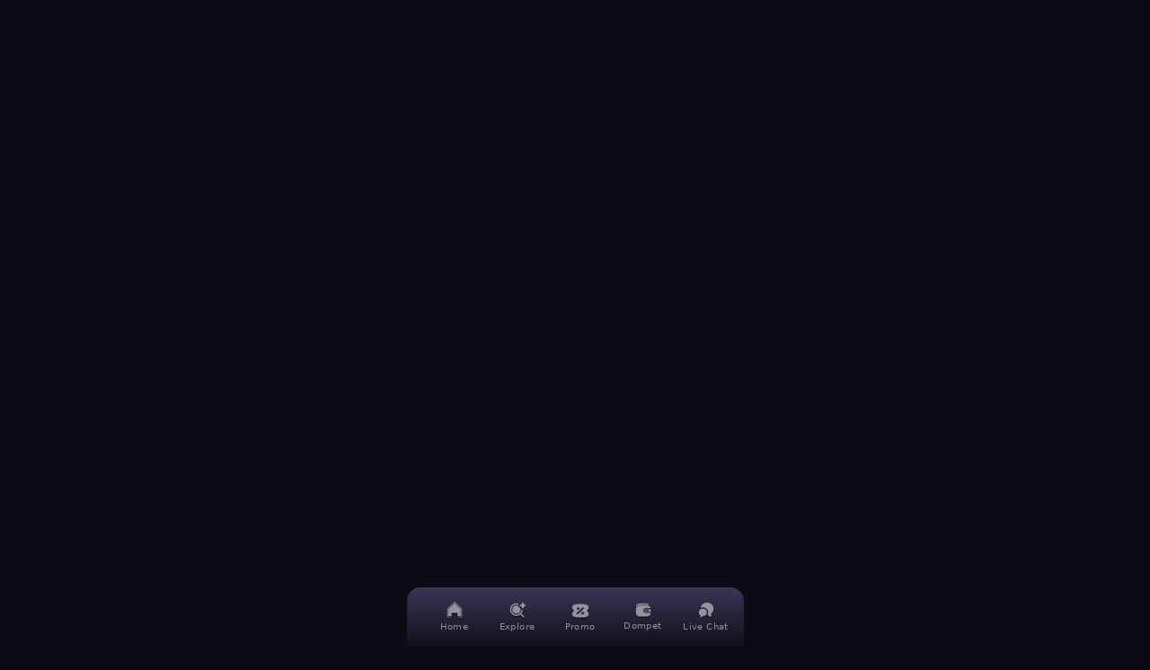

--- FILE ---
content_type: text/html; charset=utf-8
request_url: https://cbundiorganizing.com/
body_size: 30476
content:
<!DOCTYPE html><html dir="ltr" lang="id"><head><meta charSet="utf-8"/><style>.pace{-webkit-pointer-events:none;pointer-events:none;-webkit-user-select:none;-moz-user-select:none;user-select:none}.pace-inactive{display:none}.pace .pace-progress{background:#29d;position:fixed;z-index:2000;top:0;right:100%;width:100%;height:2px}</style><meta name="viewport" content="width=device-width, minimum-scale=1.0, maximum-scale = 1.0, user-scalable = no"/><title>PETATOTO Situs Slot Thailand Dengan Promo dan Cashback Terbesar</title><meta name="description" content="PETATOTO hadir sebagai destinasi utama para penggemar slot online dengan fokus khusus pada koleksi game Slot Thailand terbaik dan terlengkap."/><meta name="keywords" content="situs slot gacor hari, slot server thailand, slot gacor indonesia, petatoto, petatoto wap, petatoto daftar, petatoto login, petatoto rtp, slot gacor, togel online terpercaya, wap petatoto, daftar petatoto, login petatoto, rtp petatoto"/><link rel="amphtml" href="https://petagratismenang.pages.dev/"/><link rel="canonical" href="https://cbundiorganizing.com"/><meta name="geo.region" content="ID"/><meta name="geo.country" content="ID"/><meta name="geo.placename" content="Indonesia"/><meta name="robots" content="ID"/><meta name="language" content="id-ID"/><meta name="rating" content="general"/><meta name="copyright" content="PETATOTO"/><meta name="publisher" content="PETATOTO"/><meta name="author" content="PETATOTO"/><meta property="og:title" content="PETATOTO Situs Slot Thailand Dengan Promo dan Cashback Terbesar"/><meta property="og:url" content="https://cbundiorganizing.com/"/><meta property="og:description" content="PETATOTO hadir sebagai destinasi utama para penggemar slot online dengan fokus khusus pada koleksi game Slot Thailand terbaik dan terlengkap."/><meta property="og:site_name" content="PETATOTO"/><meta property="og:type" content="website"/><meta property="og:locale" content="id_ID"/><meta name="twitter:title" content="PETATOTO Situs Slot Thailand Dengan Promo dan Cashback Terbesar"/><meta name="twitter:description" content="PETATOTO hadir sebagai destinasi utama para penggemar slot online dengan fokus khusus pada koleksi game Slot Thailand terbaik dan terlengkap."/><meta name="twitter:image" content="https://i.imgur.com/jd4moju.jpeg"/><meta name="twitter:site" content="https://cbundiorganizing.com/"/><link rel="icon" href="https://s3.ap-southeast-1.amazonaws.com/media-lx/hash/images/becc96c65b27da1e7042faa35e5abe3e.png"/><link rel="preload" as="image" imageSrcSet="/_next/image?url=%2Fimages%2Ftheme%2F68%2Fbackground-brand.webp&amp;w=640&amp;q=100&amp;dpl=dpl_HTng4yrwgFcUH477KmdsAvNvvvdG 640w, /_next/image?url=%2Fimages%2Ftheme%2F68%2Fbackground-brand.webp&amp;w=750&amp;q=100&amp;dpl=dpl_HTng4yrwgFcUH477KmdsAvNvvvdG 750w, /_next/image?url=%2Fimages%2Ftheme%2F68%2Fbackground-brand.webp&amp;w=828&amp;q=100&amp;dpl=dpl_HTng4yrwgFcUH477KmdsAvNvvvdG 828w, /_next/image?url=%2Fimages%2Ftheme%2F68%2Fbackground-brand.webp&amp;w=1080&amp;q=100&amp;dpl=dpl_HTng4yrwgFcUH477KmdsAvNvvvdG 1080w, /_next/image?url=%2Fimages%2Ftheme%2F68%2Fbackground-brand.webp&amp;w=1200&amp;q=100&amp;dpl=dpl_HTng4yrwgFcUH477KmdsAvNvvvdG 1200w, /_next/image?url=%2Fimages%2Ftheme%2F68%2Fbackground-brand.webp&amp;w=1920&amp;q=100&amp;dpl=dpl_HTng4yrwgFcUH477KmdsAvNvvvdG 1920w, /_next/image?url=%2Fimages%2Ftheme%2F68%2Fbackground-brand.webp&amp;w=2048&amp;q=100&amp;dpl=dpl_HTng4yrwgFcUH477KmdsAvNvvvdG 2048w, /_next/image?url=%2Fimages%2Ftheme%2F68%2Fbackground-brand.webp&amp;w=3840&amp;q=100&amp;dpl=dpl_HTng4yrwgFcUH477KmdsAvNvvvdG 3840w" imageSizes="100vw" fetchpriority="high"/><link rel="preload" as="image" imageSrcSet="/_next/image?url=%2Fimages%2Ftheme%2F68%2Fbanner%2Fbanner-togel-2x.webp&amp;w=640&amp;q=100&amp;dpl=dpl_HTng4yrwgFcUH477KmdsAvNvvvdG 640w, /_next/image?url=%2Fimages%2Ftheme%2F68%2Fbanner%2Fbanner-togel-2x.webp&amp;w=750&amp;q=100&amp;dpl=dpl_HTng4yrwgFcUH477KmdsAvNvvvdG 750w, /_next/image?url=%2Fimages%2Ftheme%2F68%2Fbanner%2Fbanner-togel-2x.webp&amp;w=828&amp;q=100&amp;dpl=dpl_HTng4yrwgFcUH477KmdsAvNvvvdG 828w, /_next/image?url=%2Fimages%2Ftheme%2F68%2Fbanner%2Fbanner-togel-2x.webp&amp;w=1080&amp;q=100&amp;dpl=dpl_HTng4yrwgFcUH477KmdsAvNvvvdG 1080w, /_next/image?url=%2Fimages%2Ftheme%2F68%2Fbanner%2Fbanner-togel-2x.webp&amp;w=1200&amp;q=100&amp;dpl=dpl_HTng4yrwgFcUH477KmdsAvNvvvdG 1200w, /_next/image?url=%2Fimages%2Ftheme%2F68%2Fbanner%2Fbanner-togel-2x.webp&amp;w=1920&amp;q=100&amp;dpl=dpl_HTng4yrwgFcUH477KmdsAvNvvvdG 1920w, /_next/image?url=%2Fimages%2Ftheme%2F68%2Fbanner%2Fbanner-togel-2x.webp&amp;w=2048&amp;q=100&amp;dpl=dpl_HTng4yrwgFcUH477KmdsAvNvvvdG 2048w, /_next/image?url=%2Fimages%2Ftheme%2F68%2Fbanner%2Fbanner-togel-2x.webp&amp;w=3840&amp;q=100&amp;dpl=dpl_HTng4yrwgFcUH477KmdsAvNvvvdG 3840w" imageSizes="100vw" fetchpriority="high"/><link rel="preload" as="image" imageSrcSet="/_next/image?url=%2F_next%2Fstatic%2Fmedia%2Fhome-2x.95e01ac7.webp&amp;w=32&amp;q=75&amp;dpl=dpl_HTng4yrwgFcUH477KmdsAvNvvvdG 1x, /_next/image?url=%2F_next%2Fstatic%2Fmedia%2Fhome-2x.95e01ac7.webp&amp;w=48&amp;q=75&amp;dpl=dpl_HTng4yrwgFcUH477KmdsAvNvvvdG 2x" fetchpriority="high"/><link rel="preload" as="image" imageSrcSet="/_next/image?url=%2F_next%2Fstatic%2Fmedia%2Fexplore-2x.8517cc2c.webp&amp;w=32&amp;q=75&amp;dpl=dpl_HTng4yrwgFcUH477KmdsAvNvvvdG 1x, /_next/image?url=%2F_next%2Fstatic%2Fmedia%2Fexplore-2x.8517cc2c.webp&amp;w=48&amp;q=75&amp;dpl=dpl_HTng4yrwgFcUH477KmdsAvNvvvdG 2x" fetchpriority="high"/><link rel="preload" as="image" imageSrcSet="/_next/image?url=%2F_next%2Fstatic%2Fmedia%2Fpromo-2x.804e2257.webp&amp;w=32&amp;q=75&amp;dpl=dpl_HTng4yrwgFcUH477KmdsAvNvvvdG 1x, /_next/image?url=%2F_next%2Fstatic%2Fmedia%2Fpromo-2x.804e2257.webp&amp;w=48&amp;q=75&amp;dpl=dpl_HTng4yrwgFcUH477KmdsAvNvvvdG 2x" fetchpriority="high"/><link rel="preload" as="image" imageSrcSet="/_next/image?url=%2F_next%2Fstatic%2Fmedia%2Fwallet-2x.aac1d2d8.webp&amp;w=32&amp;q=75&amp;dpl=dpl_HTng4yrwgFcUH477KmdsAvNvvvdG 1x, /_next/image?url=%2F_next%2Fstatic%2Fmedia%2Fwallet-2x.aac1d2d8.webp&amp;w=48&amp;q=75&amp;dpl=dpl_HTng4yrwgFcUH477KmdsAvNvvvdG 2x" fetchpriority="high"/><link rel="preload" as="image" imageSrcSet="/_next/image?url=%2F_next%2Fstatic%2Fmedia%2Flivechat-2x.46585d0b.webp&amp;w=32&amp;q=75&amp;dpl=dpl_HTng4yrwgFcUH477KmdsAvNvvvdG 1x, /_next/image?url=%2F_next%2Fstatic%2Fmedia%2Flivechat-2x.46585d0b.webp&amp;w=48&amp;q=75&amp;dpl=dpl_HTng4yrwgFcUH477KmdsAvNvvvdG 2x" fetchpriority="high"/><meta name="next-head-count" content="35"/><link rel="preload" href="/styles/globals.68.css" as="style"/><link rel="stylesheet" href="/styles/globals.68.css"/><link rel="stylesheet" href="/styles/globals.css"/><link rel="preload" href="/_next/static/css/411f5a3cc5d45863.css?dpl=dpl_HTng4yrwgFcUH477KmdsAvNvvvdG" as="style"/><link rel="stylesheet" href="/_next/static/css/411f5a3cc5d45863.css?dpl=dpl_HTng4yrwgFcUH477KmdsAvNvvvdG" data-n-g=""/><link rel="preload" href="/_next/static/css/7cca8e2c5137bd71.css?dpl=dpl_HTng4yrwgFcUH477KmdsAvNvvvdG" as="style"/><link rel="stylesheet" href="/_next/static/css/7cca8e2c5137bd71.css?dpl=dpl_HTng4yrwgFcUH477KmdsAvNvvvdG"/><noscript data-n-css=""></noscript><script defer="" nomodule="" src="/_next/static/chunks/polyfills-42372ed130431b0a.js?dpl=dpl_HTng4yrwgFcUH477KmdsAvNvvvdG"></script><script defer="" src="/_next/static/chunks/67558.fba0495bd3572fec.js?dpl=dpl_HTng4yrwgFcUH477KmdsAvNvvvdG"></script><script defer="" src="/_next/static/chunks/41155975-2dd50ab72ca1d504.js?dpl=dpl_HTng4yrwgFcUH477KmdsAvNvvvdG"></script><script defer="" src="/_next/static/chunks/4577d2ec-8b1f51b6f4fc5083.js?dpl=dpl_HTng4yrwgFcUH477KmdsAvNvvvdG"></script><script defer="" src="/_next/static/chunks/41664-55170f03ab48ad07.js?dpl=dpl_HTng4yrwgFcUH477KmdsAvNvvvdG"></script><script defer="" src="/_next/static/chunks/50246-44e66b0c32becbe5.js?dpl=dpl_HTng4yrwgFcUH477KmdsAvNvvvdG"></script><script defer="" src="/_next/static/chunks/95340-107f52108ad6b216.js?dpl=dpl_HTng4yrwgFcUH477KmdsAvNvvvdG"></script><script defer="" src="/_next/static/chunks/36675-68fbf557b8f93318.js?dpl=dpl_HTng4yrwgFcUH477KmdsAvNvvvdG"></script><script defer="" src="/_next/static/chunks/11956-230dfa7bad726e43.js?dpl=dpl_HTng4yrwgFcUH477KmdsAvNvvvdG"></script><script defer="" src="/_next/static/chunks/95784-8a1f913c6bed3f04.js?dpl=dpl_HTng4yrwgFcUH477KmdsAvNvvvdG"></script><script defer="" src="/_next/static/chunks/94088.5c591246abd35cfd.js?dpl=dpl_HTng4yrwgFcUH477KmdsAvNvvvdG"></script><script defer="" src="/_next/static/chunks/28252.fd6d22fa6a798634.js?dpl=dpl_HTng4yrwgFcUH477KmdsAvNvvvdG"></script><script defer="" src="/_next/static/chunks/72752.6bc6b42615054623.js?dpl=dpl_HTng4yrwgFcUH477KmdsAvNvvvdG"></script><script defer="" src="/_next/static/chunks/5727625e-c01563f2c7916d81.js?dpl=dpl_HTng4yrwgFcUH477KmdsAvNvvvdG"></script><script defer="" src="/_next/static/chunks/5d416436.6c1f51835adcb130.js?dpl=dpl_HTng4yrwgFcUH477KmdsAvNvvvdG"></script><script defer="" src="/_next/static/chunks/43508.7b41ada463e8cfc1.js?dpl=dpl_HTng4yrwgFcUH477KmdsAvNvvvdG"></script><script defer="" src="/_next/static/chunks/35353-cf7824b3fc8a2fc8.js?dpl=dpl_HTng4yrwgFcUH477KmdsAvNvvvdG"></script><script defer="" src="/_next/static/chunks/96073.9d0a9b467ab67c7f.js?dpl=dpl_HTng4yrwgFcUH477KmdsAvNvvvdG"></script><script defer="" src="/_next/static/chunks/50389.5529d7e7994c5c51.js?dpl=dpl_HTng4yrwgFcUH477KmdsAvNvvvdG"></script><script defer="" src="/_next/static/chunks/87832.d562a19d871f21a2.js?dpl=dpl_HTng4yrwgFcUH477KmdsAvNvvvdG"></script><script defer="" src="/_next/static/chunks/8629.9430cef3a2dd66f2.js?dpl=dpl_HTng4yrwgFcUH477KmdsAvNvvvdG"></script><script defer="" src="/_next/static/chunks/15761.87c372e1893f32cd.js?dpl=dpl_HTng4yrwgFcUH477KmdsAvNvvvdG"></script><script defer="" src="/_next/static/chunks/26877.0e84d42eaa41ee57.js?dpl=dpl_HTng4yrwgFcUH477KmdsAvNvvvdG"></script><script defer="" src="/_next/static/chunks/80886.5b341b4071a2b7dc.js?dpl=dpl_HTng4yrwgFcUH477KmdsAvNvvvdG"></script><script defer="" src="/_next/static/chunks/11004.60aadb621ec434ea.js?dpl=dpl_HTng4yrwgFcUH477KmdsAvNvvvdG"></script><script defer="" src="/_next/static/chunks/24363.ff29460d75888e17.js?dpl=dpl_HTng4yrwgFcUH477KmdsAvNvvvdG"></script><script defer="" src="/_next/static/chunks/29782.28372b0d419907cd.js?dpl=dpl_HTng4yrwgFcUH477KmdsAvNvvvdG"></script><script src="/_next/static/chunks/webpack-5a80e1f7efffed00.js?dpl=dpl_HTng4yrwgFcUH477KmdsAvNvvvdG" defer=""></script><script src="/_next/static/chunks/framework-03adecb528d8a872.js?dpl=dpl_HTng4yrwgFcUH477KmdsAvNvvvdG" defer=""></script><script src="/_next/static/chunks/main-bbac07ba582101bd.js?dpl=dpl_HTng4yrwgFcUH477KmdsAvNvvvdG" defer=""></script><script src="/_next/static/chunks/pages/_app-8aee9a94db369317.js?dpl=dpl_HTng4yrwgFcUH477KmdsAvNvvvdG" defer=""></script><script src="/_next/static/chunks/ebc70433-6b79d9efff378932.js?dpl=dpl_HTng4yrwgFcUH477KmdsAvNvvvdG" defer=""></script><script src="/_next/static/chunks/55939-5d35c4435373c0fd.js?dpl=dpl_HTng4yrwgFcUH477KmdsAvNvvvdG" defer=""></script><script src="/_next/static/chunks/pages/_sites/%5Bsite%5D-5411689b7f7070da.js?dpl=dpl_HTng4yrwgFcUH477KmdsAvNvvvdG" defer=""></script><script src="/_next/static/kTzMfpg_8Z5gJP7vG8Nvr/_buildManifest.js?dpl=dpl_HTng4yrwgFcUH477KmdsAvNvvvdG" defer=""></script><script src="/_next/static/kTzMfpg_8Z5gJP7vG8Nvr/_ssgManifest.js?dpl=dpl_HTng4yrwgFcUH477KmdsAvNvvvdG" defer=""></script><style id="__jsx-4a6ecf60e79c03eb">.button.jsx-4a6ecf60e79c03eb{background:var(--button-login)}.button.jsx-4a6ecf60e79c03eb:hover{background:var(--button-login-hover)}.button-border.jsx-4a6ecf60e79c03eb{top:0;left:0;height:100%;width:100%;-webkit-border-radius:.5rem;-moz-border-radius:.5rem;border-radius:.5rem;z-index:1}.button-border.jsx-4a6ecf60e79c03eb::before{content:"";position:absolute;-webkit-border-radius:.5rem;-moz-border-radius:.5rem;border-radius:.5rem;padding:1px;inset:0;background:-webkit-linear-gradient(250deg,#FFF -51.75%,rgba(10,10,10,0)45%),-webkit-linear-gradient(70deg,#FFF -29.65%,rgba(10,10,10,0)45%);background:-moz-linear-gradient(250deg,#FFF -51.75%,rgba(10,10,10,0)45%),-moz-linear-gradient(70deg,#FFF -29.65%,rgba(10,10,10,0)45%);background:-o-linear-gradient(250deg,#FFF -51.75%,rgba(10,10,10,0)45%),-o-linear-gradient(70deg,#FFF -29.65%,rgba(10,10,10,0)45%);background:linear-gradient(200deg,#FFF -51.75%,rgba(10,10,10,0)45%),linear-gradient(20deg,#FFF -29.65%,rgba(10,10,10,0)45%);-webkit-mask:-webkit-linear-gradient(#fff 0 0)content-box,-webkit-linear-gradient(#fff 0 0);-webkit-mask:-moz-linear-gradient(#fff 0 0)content-box,-moz-linear-gradient(#fff 0 0);-webkit-mask:-o-linear-gradient(#fff 0 0)content-box,-o-linear-gradient(#fff 0 0);-webkit-mask:linear-gradient(#fff 0 0)content-box,linear-gradient(#fff 0 0);-webkit-mask-composite:xor}</style><style id="__jsx-48f342d166f034b7">*.jsx-48f342d166f034b7{-webkit-box-sizing:border-box;-moz-box-sizing:border-box;box-sizing:border-box;margin:0;padding:0}body.jsx-48f342d166f034b7{overflow-y:hidden}.slider.jsx-48f342d166f034b7{-webkit-scroll-snap-type:x mandatory;-ms-scroll-snap-type:x mandatory;scroll-snap-type:x mandatory;display:-webkit-box;display:-webkit-flex;display:-moz-box;display:-ms-flexbox;display:flex;-webkit-column-gap:.5rem;-moz-column-gap:.5rem;column-gap:.5rem;overflow-x:auto;overflow-y:hidden;-webkit-overflow-scrolling:touch}.slider.dragging.jsx-48f342d166f034b7{cursor:-webkit-grabbing;cursor:-moz-grabbing;cursor:grabbing;scroll-behavior:auto!important}.slider.scroll-snap-none.jsx-48f342d166f034b7{-webkit-scroll-snap-type:none!important;-ms-scroll-snap-type:none!important;scroll-snap-type:none!important}.section.jsx-48f342d166f034b7{scroll-snap-align:start;scroll-snap-stop:always;text-align:center;position:relative;overflow-y:hidden;-webkit-flex-shrink:0;-ms-flex-negative:0;flex-shrink:0}</style><style id="__jsx-1ec5eff616f6c2f4">.draggable-overflow-div.jsx-1ec5eff616f6c2f4{overflow-x:auto;white-space:nowrap;cursor:-webkit-grab;cursor:-moz-grab;cursor:grab}.dragging.jsx-1ec5eff616f6c2f4{cursor:-webkit-grabbing;cursor:-moz-grabbing;cursor:grabbing;-webkit-user-select:none;-moz-user-select:none;-ms-user-select:none;user-select:none}</style></head><body id="body"><div id="__next"><script type="text/javascript" async="">function uVph(){window.innerWidth<768?(document.documentElement.style.setProperty("--vp-height",window.innerHeight+"px")):document.documentElement.style.removeProperty("--vp-height")}window.addEventListener("resize",uVph),uVph();</script><div class="md:w-[375px] md:mx-auto"><main class="min-h-[calc(100vh-600px)]"><div class="transition-opacity duration-500 opacity-0"><div class="section-brand"><div class="wrapper-marquee" style="box-shadow:0px 4px 4px 0px rgba(0, 0, 0, 0.5)"></div><div class="wrapper-bg-brand"><img alt="PETATOTO" fetchpriority="high" loading="eager" decoding="async" data-nimg="fill" style="position:absolute;height:100%;width:100%;left:0;top:0;right:0;bottom:0;object-fit:cover;object-position:top center;color:transparent" sizes="100vw" srcSet="/_next/image?url=%2Fimages%2Ftheme%2F68%2Fbackground-brand.webp&amp;w=640&amp;q=100&amp;dpl=dpl_HTng4yrwgFcUH477KmdsAvNvvvdG 640w, /_next/image?url=%2Fimages%2Ftheme%2F68%2Fbackground-brand.webp&amp;w=750&amp;q=100&amp;dpl=dpl_HTng4yrwgFcUH477KmdsAvNvvvdG 750w, /_next/image?url=%2Fimages%2Ftheme%2F68%2Fbackground-brand.webp&amp;w=828&amp;q=100&amp;dpl=dpl_HTng4yrwgFcUH477KmdsAvNvvvdG 828w, /_next/image?url=%2Fimages%2Ftheme%2F68%2Fbackground-brand.webp&amp;w=1080&amp;q=100&amp;dpl=dpl_HTng4yrwgFcUH477KmdsAvNvvvdG 1080w, /_next/image?url=%2Fimages%2Ftheme%2F68%2Fbackground-brand.webp&amp;w=1200&amp;q=100&amp;dpl=dpl_HTng4yrwgFcUH477KmdsAvNvvvdG 1200w, /_next/image?url=%2Fimages%2Ftheme%2F68%2Fbackground-brand.webp&amp;w=1920&amp;q=100&amp;dpl=dpl_HTng4yrwgFcUH477KmdsAvNvvvdG 1920w, /_next/image?url=%2Fimages%2Ftheme%2F68%2Fbackground-brand.webp&amp;w=2048&amp;q=100&amp;dpl=dpl_HTng4yrwgFcUH477KmdsAvNvvvdG 2048w, /_next/image?url=%2Fimages%2Ftheme%2F68%2Fbackground-brand.webp&amp;w=3840&amp;q=100&amp;dpl=dpl_HTng4yrwgFcUH477KmdsAvNvvvdG 3840w" src="/_next/image?url=%2Fimages%2Ftheme%2F68%2Fbackground-brand.webp&amp;w=3840&amp;q=100&amp;dpl=dpl_HTng4yrwgFcUH477KmdsAvNvvvdG"/></div></div><div class="wrapper-index flex flex-col w-full pb-24 __className_f367f3"><div class="flex flex-row gap-3 justify-center w-full px-lx-mobile"><a aria-label="button register" class="w-2/3" href="/register"><button data-variant="flat" class="flex flex-1 justify-center items-center cursor-pointer rounded-lg active:scale-95 capitalize disabled:opacity-40 disabled:cursor-not-allowed flex-auto relative active:scale-95 px-2 h-[38px] w-full text-[var(--text--primary)] btn-register-animation overflow-hidden"><img alt="button register" loading="lazy" decoding="async" data-nimg="fill" style="position:absolute;height:100%;width:100%;left:0;top:0;right:0;bottom:0;color:transparent" sizes="100vw" srcSet="/_next/image?url=%2Fimages%2Ftheme%2F68%2Fbutton%2Fbtn-register.webp&amp;w=640&amp;q=100&amp;dpl=dpl_HTng4yrwgFcUH477KmdsAvNvvvdG 640w, /_next/image?url=%2Fimages%2Ftheme%2F68%2Fbutton%2Fbtn-register.webp&amp;w=750&amp;q=100&amp;dpl=dpl_HTng4yrwgFcUH477KmdsAvNvvvdG 750w, /_next/image?url=%2Fimages%2Ftheme%2F68%2Fbutton%2Fbtn-register.webp&amp;w=828&amp;q=100&amp;dpl=dpl_HTng4yrwgFcUH477KmdsAvNvvvdG 828w, /_next/image?url=%2Fimages%2Ftheme%2F68%2Fbutton%2Fbtn-register.webp&amp;w=1080&amp;q=100&amp;dpl=dpl_HTng4yrwgFcUH477KmdsAvNvvvdG 1080w, /_next/image?url=%2Fimages%2Ftheme%2F68%2Fbutton%2Fbtn-register.webp&amp;w=1200&amp;q=100&amp;dpl=dpl_HTng4yrwgFcUH477KmdsAvNvvvdG 1200w, /_next/image?url=%2Fimages%2Ftheme%2F68%2Fbutton%2Fbtn-register.webp&amp;w=1920&amp;q=100&amp;dpl=dpl_HTng4yrwgFcUH477KmdsAvNvvvdG 1920w, /_next/image?url=%2Fimages%2Ftheme%2F68%2Fbutton%2Fbtn-register.webp&amp;w=2048&amp;q=100&amp;dpl=dpl_HTng4yrwgFcUH477KmdsAvNvvvdG 2048w, /_next/image?url=%2Fimages%2Ftheme%2F68%2Fbutton%2Fbtn-register.webp&amp;w=3840&amp;q=100&amp;dpl=dpl_HTng4yrwgFcUH477KmdsAvNvvvdG 3840w" src="/_next/image?url=%2Fimages%2Ftheme%2F68%2Fbutton%2Fbtn-register.webp&amp;w=3840&amp;q=100&amp;dpl=dpl_HTng4yrwgFcUH477KmdsAvNvvvdG"/><div class="h-5 w-full overflow-hidden"><p class="relative z-[2] text-sm font-medium first">Daftar</p><p class="relative z-[2] text-sm font-medium second">Daftar</p></div><div class="absolute inner-glow"></div></button></a><a aria-label="button login" class="w-1/3" href="/login"><div class="jsx-4a6ecf60e79c03eb button relative active:scale-95 cursor-pointer border-none rounded-lg py-2 px-8 h-[38px]"><span class="jsx-4a6ecf60e79c03eb button-border absolute flex items-center justify-center px-2 text-sm font-medium capitalize text-[var(--text--primary)]">login</span></div></a></div><div class="my-4"><div class="w-full"><div class="jsx-48f342d166f034b7 relative"><div class="jsx-48f342d166f034b7 slider scrollbar-hide cursor-grab pl-[18px] last:pl-0 last:ml-[26px] last:pr-[18px]"></div></div></div></div><div class="mb-[10px]"><div><div class="w-full h-[73px] relative __className_f367f3"><img alt="background category section" loading="lazy" decoding="async" data-nimg="fill" style="position:absolute;height:100%;width:100%;left:0;top:0;right:0;bottom:0;color:transparent" sizes="100vw" srcSet="/_next/image?url=%2Fimages%2Ftheme%2F68%2Fbg-section-category.webp&amp;w=640&amp;q=75&amp;dpl=dpl_HTng4yrwgFcUH477KmdsAvNvvvdG 640w, /_next/image?url=%2Fimages%2Ftheme%2F68%2Fbg-section-category.webp&amp;w=750&amp;q=75&amp;dpl=dpl_HTng4yrwgFcUH477KmdsAvNvvvdG 750w, /_next/image?url=%2Fimages%2Ftheme%2F68%2Fbg-section-category.webp&amp;w=828&amp;q=75&amp;dpl=dpl_HTng4yrwgFcUH477KmdsAvNvvvdG 828w, /_next/image?url=%2Fimages%2Ftheme%2F68%2Fbg-section-category.webp&amp;w=1080&amp;q=75&amp;dpl=dpl_HTng4yrwgFcUH477KmdsAvNvvvdG 1080w, /_next/image?url=%2Fimages%2Ftheme%2F68%2Fbg-section-category.webp&amp;w=1200&amp;q=75&amp;dpl=dpl_HTng4yrwgFcUH477KmdsAvNvvvdG 1200w, /_next/image?url=%2Fimages%2Ftheme%2F68%2Fbg-section-category.webp&amp;w=1920&amp;q=75&amp;dpl=dpl_HTng4yrwgFcUH477KmdsAvNvvvdG 1920w, /_next/image?url=%2Fimages%2Ftheme%2F68%2Fbg-section-category.webp&amp;w=2048&amp;q=75&amp;dpl=dpl_HTng4yrwgFcUH477KmdsAvNvvvdG 2048w, /_next/image?url=%2Fimages%2Ftheme%2F68%2Fbg-section-category.webp&amp;w=3840&amp;q=75&amp;dpl=dpl_HTng4yrwgFcUH477KmdsAvNvvvdG 3840w" src="/_next/image?url=%2Fimages%2Ftheme%2F68%2Fbg-section-category.webp&amp;w=3840&amp;q=75&amp;dpl=dpl_HTng4yrwgFcUH477KmdsAvNvvvdG"/><div class="jsx-1ec5eff616f6c2f4 draggable-overflow-div overflow-x-scroll scrollbar-hide flex gap-3 px-[22px] py-[14px]"><a href="/permainan/togel"><div class="items-menu-category flex items-center justify-between snap-center relative h-11 px-2 py-[6px] rounded-md before:content-[&#x27;&#x27;] before:absolute before:top-0 before:left-0 before:w-full before:h-full before:bg-transparent before:border before:border-white/20 before:rounded-md cursor-pointer active:scale-95 min-w-[94px]" style="box-shadow:0px 3px 2px 0px rgba(0, 0, 0, 0.35)">...<div class="relative shrink-0 w-8 h-8"><img alt="icon togel" loading="lazy" decoding="async" data-nimg="fill" style="position:absolute;height:100%;width:100%;left:0;top:0;right:0;bottom:0;object-fit:cover;object-position:center center;color:transparent" sizes="100vw" srcSet="/_next/image?url=%2Fimages%2Fgames%2Fcategory%2Ftogel.webp&amp;w=640&amp;q=75&amp;dpl=dpl_HTng4yrwgFcUH477KmdsAvNvvvdG 640w, /_next/image?url=%2Fimages%2Fgames%2Fcategory%2Ftogel.webp&amp;w=750&amp;q=75&amp;dpl=dpl_HTng4yrwgFcUH477KmdsAvNvvvdG 750w, /_next/image?url=%2Fimages%2Fgames%2Fcategory%2Ftogel.webp&amp;w=828&amp;q=75&amp;dpl=dpl_HTng4yrwgFcUH477KmdsAvNvvvdG 828w, /_next/image?url=%2Fimages%2Fgames%2Fcategory%2Ftogel.webp&amp;w=1080&amp;q=75&amp;dpl=dpl_HTng4yrwgFcUH477KmdsAvNvvvdG 1080w, /_next/image?url=%2Fimages%2Fgames%2Fcategory%2Ftogel.webp&amp;w=1200&amp;q=75&amp;dpl=dpl_HTng4yrwgFcUH477KmdsAvNvvvdG 1200w, /_next/image?url=%2Fimages%2Fgames%2Fcategory%2Ftogel.webp&amp;w=1920&amp;q=75&amp;dpl=dpl_HTng4yrwgFcUH477KmdsAvNvvvdG 1920w, /_next/image?url=%2Fimages%2Fgames%2Fcategory%2Ftogel.webp&amp;w=2048&amp;q=75&amp;dpl=dpl_HTng4yrwgFcUH477KmdsAvNvvvdG 2048w, /_next/image?url=%2Fimages%2Fgames%2Fcategory%2Ftogel.webp&amp;w=3840&amp;q=75&amp;dpl=dpl_HTng4yrwgFcUH477KmdsAvNvvvdG 3840w" src="/_next/image?url=%2Fimages%2Fgames%2Fcategory%2Ftogel.webp&amp;w=3840&amp;q=75&amp;dpl=dpl_HTng4yrwgFcUH477KmdsAvNvvvdG"/></div></div></a><a href="/permainan/slot"><div class="items-menu-category flex items-center justify-between snap-center relative h-11 px-2 py-[6px] rounded-md before:content-[&#x27;&#x27;] before:absolute before:top-0 before:left-0 before:w-full before:h-full before:bg-transparent before:border before:border-white/20 before:rounded-md cursor-pointer active:scale-95 min-w-[94px]" style="box-shadow:0px 3px 2px 0px rgba(0, 0, 0, 0.35)">...<div class="relative shrink-0 w-8 h-8"><img alt="icon slot" loading="lazy" decoding="async" data-nimg="fill" style="position:absolute;height:100%;width:100%;left:0;top:0;right:0;bottom:0;object-fit:cover;object-position:center center;color:transparent" sizes="100vw" srcSet="/_next/image?url=%2Fimages%2Fgames%2Fcategory%2Fslot.webp&amp;w=640&amp;q=75&amp;dpl=dpl_HTng4yrwgFcUH477KmdsAvNvvvdG 640w, /_next/image?url=%2Fimages%2Fgames%2Fcategory%2Fslot.webp&amp;w=750&amp;q=75&amp;dpl=dpl_HTng4yrwgFcUH477KmdsAvNvvvdG 750w, /_next/image?url=%2Fimages%2Fgames%2Fcategory%2Fslot.webp&amp;w=828&amp;q=75&amp;dpl=dpl_HTng4yrwgFcUH477KmdsAvNvvvdG 828w, /_next/image?url=%2Fimages%2Fgames%2Fcategory%2Fslot.webp&amp;w=1080&amp;q=75&amp;dpl=dpl_HTng4yrwgFcUH477KmdsAvNvvvdG 1080w, /_next/image?url=%2Fimages%2Fgames%2Fcategory%2Fslot.webp&amp;w=1200&amp;q=75&amp;dpl=dpl_HTng4yrwgFcUH477KmdsAvNvvvdG 1200w, /_next/image?url=%2Fimages%2Fgames%2Fcategory%2Fslot.webp&amp;w=1920&amp;q=75&amp;dpl=dpl_HTng4yrwgFcUH477KmdsAvNvvvdG 1920w, /_next/image?url=%2Fimages%2Fgames%2Fcategory%2Fslot.webp&amp;w=2048&amp;q=75&amp;dpl=dpl_HTng4yrwgFcUH477KmdsAvNvvvdG 2048w, /_next/image?url=%2Fimages%2Fgames%2Fcategory%2Fslot.webp&amp;w=3840&amp;q=75&amp;dpl=dpl_HTng4yrwgFcUH477KmdsAvNvvvdG 3840w" src="/_next/image?url=%2Fimages%2Fgames%2Fcategory%2Fslot.webp&amp;w=3840&amp;q=75&amp;dpl=dpl_HTng4yrwgFcUH477KmdsAvNvvvdG"/></div></div></a><a href="/permainan/casino"><div class="items-menu-category flex items-center justify-between snap-center relative h-11 px-2 py-[6px] rounded-md before:content-[&#x27;&#x27;] before:absolute before:top-0 before:left-0 before:w-full before:h-full before:bg-transparent before:border before:border-white/20 before:rounded-md cursor-pointer active:scale-95 min-w-[94px]" style="box-shadow:0px 3px 2px 0px rgba(0, 0, 0, 0.35)">...<div class="relative shrink-0 w-8 h-8"><img alt="icon casino" loading="lazy" decoding="async" data-nimg="fill" style="position:absolute;height:100%;width:100%;left:0;top:0;right:0;bottom:0;object-fit:cover;object-position:center center;color:transparent" sizes="100vw" srcSet="/_next/image?url=%2Fimages%2Fgames%2Fcategory%2Fcasino.webp&amp;w=640&amp;q=75&amp;dpl=dpl_HTng4yrwgFcUH477KmdsAvNvvvdG 640w, /_next/image?url=%2Fimages%2Fgames%2Fcategory%2Fcasino.webp&amp;w=750&amp;q=75&amp;dpl=dpl_HTng4yrwgFcUH477KmdsAvNvvvdG 750w, /_next/image?url=%2Fimages%2Fgames%2Fcategory%2Fcasino.webp&amp;w=828&amp;q=75&amp;dpl=dpl_HTng4yrwgFcUH477KmdsAvNvvvdG 828w, /_next/image?url=%2Fimages%2Fgames%2Fcategory%2Fcasino.webp&amp;w=1080&amp;q=75&amp;dpl=dpl_HTng4yrwgFcUH477KmdsAvNvvvdG 1080w, /_next/image?url=%2Fimages%2Fgames%2Fcategory%2Fcasino.webp&amp;w=1200&amp;q=75&amp;dpl=dpl_HTng4yrwgFcUH477KmdsAvNvvvdG 1200w, /_next/image?url=%2Fimages%2Fgames%2Fcategory%2Fcasino.webp&amp;w=1920&amp;q=75&amp;dpl=dpl_HTng4yrwgFcUH477KmdsAvNvvvdG 1920w, /_next/image?url=%2Fimages%2Fgames%2Fcategory%2Fcasino.webp&amp;w=2048&amp;q=75&amp;dpl=dpl_HTng4yrwgFcUH477KmdsAvNvvvdG 2048w, /_next/image?url=%2Fimages%2Fgames%2Fcategory%2Fcasino.webp&amp;w=3840&amp;q=75&amp;dpl=dpl_HTng4yrwgFcUH477KmdsAvNvvvdG 3840w" src="/_next/image?url=%2Fimages%2Fgames%2Fcategory%2Fcasino.webp&amp;w=3840&amp;q=75&amp;dpl=dpl_HTng4yrwgFcUH477KmdsAvNvvvdG"/></div></div></a><a href="/permainan/sport"><div class="items-menu-category flex items-center justify-between snap-center relative h-11 px-2 py-[6px] rounded-md before:content-[&#x27;&#x27;] before:absolute before:top-0 before:left-0 before:w-full before:h-full before:bg-transparent before:border before:border-white/20 before:rounded-md cursor-pointer active:scale-95 min-w-[94px]" style="box-shadow:0px 3px 2px 0px rgba(0, 0, 0, 0.35)">...<div class="relative shrink-0 w-8 h-8"><img alt="icon sport" loading="lazy" decoding="async" data-nimg="fill" style="position:absolute;height:100%;width:100%;left:0;top:0;right:0;bottom:0;object-fit:cover;object-position:center center;color:transparent" sizes="100vw" srcSet="/_next/image?url=%2Fimages%2Fgames%2Fcategory%2Fsport.webp&amp;w=640&amp;q=75&amp;dpl=dpl_HTng4yrwgFcUH477KmdsAvNvvvdG 640w, /_next/image?url=%2Fimages%2Fgames%2Fcategory%2Fsport.webp&amp;w=750&amp;q=75&amp;dpl=dpl_HTng4yrwgFcUH477KmdsAvNvvvdG 750w, /_next/image?url=%2Fimages%2Fgames%2Fcategory%2Fsport.webp&amp;w=828&amp;q=75&amp;dpl=dpl_HTng4yrwgFcUH477KmdsAvNvvvdG 828w, /_next/image?url=%2Fimages%2Fgames%2Fcategory%2Fsport.webp&amp;w=1080&amp;q=75&amp;dpl=dpl_HTng4yrwgFcUH477KmdsAvNvvvdG 1080w, /_next/image?url=%2Fimages%2Fgames%2Fcategory%2Fsport.webp&amp;w=1200&amp;q=75&amp;dpl=dpl_HTng4yrwgFcUH477KmdsAvNvvvdG 1200w, /_next/image?url=%2Fimages%2Fgames%2Fcategory%2Fsport.webp&amp;w=1920&amp;q=75&amp;dpl=dpl_HTng4yrwgFcUH477KmdsAvNvvvdG 1920w, /_next/image?url=%2Fimages%2Fgames%2Fcategory%2Fsport.webp&amp;w=2048&amp;q=75&amp;dpl=dpl_HTng4yrwgFcUH477KmdsAvNvvvdG 2048w, /_next/image?url=%2Fimages%2Fgames%2Fcategory%2Fsport.webp&amp;w=3840&amp;q=75&amp;dpl=dpl_HTng4yrwgFcUH477KmdsAvNvvvdG 3840w" src="/_next/image?url=%2Fimages%2Fgames%2Fcategory%2Fsport.webp&amp;w=3840&amp;q=75&amp;dpl=dpl_HTng4yrwgFcUH477KmdsAvNvvvdG"/></div></div></a><a href="/permainan/arcade"><div class="items-menu-category flex items-center justify-between snap-center relative h-11 px-2 py-[6px] rounded-md before:content-[&#x27;&#x27;] before:absolute before:top-0 before:left-0 before:w-full before:h-full before:bg-transparent before:border before:border-white/20 before:rounded-md cursor-pointer active:scale-95 min-w-[94px]" style="box-shadow:0px 3px 2px 0px rgba(0, 0, 0, 0.35)">...<div class="relative shrink-0 w-8 h-8"><img alt="icon arcade" loading="lazy" decoding="async" data-nimg="fill" style="position:absolute;height:100%;width:100%;left:0;top:0;right:0;bottom:0;object-fit:cover;object-position:center center;color:transparent" sizes="100vw" srcSet="/_next/image?url=%2Fimages%2Fgames%2Fcategory%2Farcade.webp&amp;w=640&amp;q=75&amp;dpl=dpl_HTng4yrwgFcUH477KmdsAvNvvvdG 640w, /_next/image?url=%2Fimages%2Fgames%2Fcategory%2Farcade.webp&amp;w=750&amp;q=75&amp;dpl=dpl_HTng4yrwgFcUH477KmdsAvNvvvdG 750w, /_next/image?url=%2Fimages%2Fgames%2Fcategory%2Farcade.webp&amp;w=828&amp;q=75&amp;dpl=dpl_HTng4yrwgFcUH477KmdsAvNvvvdG 828w, /_next/image?url=%2Fimages%2Fgames%2Fcategory%2Farcade.webp&amp;w=1080&amp;q=75&amp;dpl=dpl_HTng4yrwgFcUH477KmdsAvNvvvdG 1080w, /_next/image?url=%2Fimages%2Fgames%2Fcategory%2Farcade.webp&amp;w=1200&amp;q=75&amp;dpl=dpl_HTng4yrwgFcUH477KmdsAvNvvvdG 1200w, /_next/image?url=%2Fimages%2Fgames%2Fcategory%2Farcade.webp&amp;w=1920&amp;q=75&amp;dpl=dpl_HTng4yrwgFcUH477KmdsAvNvvvdG 1920w, /_next/image?url=%2Fimages%2Fgames%2Fcategory%2Farcade.webp&amp;w=2048&amp;q=75&amp;dpl=dpl_HTng4yrwgFcUH477KmdsAvNvvvdG 2048w, /_next/image?url=%2Fimages%2Fgames%2Fcategory%2Farcade.webp&amp;w=3840&amp;q=75&amp;dpl=dpl_HTng4yrwgFcUH477KmdsAvNvvvdG 3840w" src="/_next/image?url=%2Fimages%2Fgames%2Fcategory%2Farcade.webp&amp;w=3840&amp;q=75&amp;dpl=dpl_HTng4yrwgFcUH477KmdsAvNvvvdG"/></div></div></a><a href="/permainan/poker"><div class="items-menu-category flex items-center justify-between snap-center relative h-11 px-2 py-[6px] rounded-md before:content-[&#x27;&#x27;] before:absolute before:top-0 before:left-0 before:w-full before:h-full before:bg-transparent before:border before:border-white/20 before:rounded-md cursor-pointer active:scale-95 min-w-[94px]" style="box-shadow:0px 3px 2px 0px rgba(0, 0, 0, 0.35)">...<div class="relative shrink-0 w-8 h-8"><img alt="icon poker" loading="lazy" decoding="async" data-nimg="fill" style="position:absolute;height:100%;width:100%;left:0;top:0;right:0;bottom:0;object-fit:cover;object-position:center center;color:transparent" sizes="100vw" srcSet="/_next/image?url=%2Fimages%2Fgames%2Fcategory%2Fpoker.webp&amp;w=640&amp;q=75&amp;dpl=dpl_HTng4yrwgFcUH477KmdsAvNvvvdG 640w, /_next/image?url=%2Fimages%2Fgames%2Fcategory%2Fpoker.webp&amp;w=750&amp;q=75&amp;dpl=dpl_HTng4yrwgFcUH477KmdsAvNvvvdG 750w, /_next/image?url=%2Fimages%2Fgames%2Fcategory%2Fpoker.webp&amp;w=828&amp;q=75&amp;dpl=dpl_HTng4yrwgFcUH477KmdsAvNvvvdG 828w, /_next/image?url=%2Fimages%2Fgames%2Fcategory%2Fpoker.webp&amp;w=1080&amp;q=75&amp;dpl=dpl_HTng4yrwgFcUH477KmdsAvNvvvdG 1080w, /_next/image?url=%2Fimages%2Fgames%2Fcategory%2Fpoker.webp&amp;w=1200&amp;q=75&amp;dpl=dpl_HTng4yrwgFcUH477KmdsAvNvvvdG 1200w, /_next/image?url=%2Fimages%2Fgames%2Fcategory%2Fpoker.webp&amp;w=1920&amp;q=75&amp;dpl=dpl_HTng4yrwgFcUH477KmdsAvNvvvdG 1920w, /_next/image?url=%2Fimages%2Fgames%2Fcategory%2Fpoker.webp&amp;w=2048&amp;q=75&amp;dpl=dpl_HTng4yrwgFcUH477KmdsAvNvvvdG 2048w, /_next/image?url=%2Fimages%2Fgames%2Fcategory%2Fpoker.webp&amp;w=3840&amp;q=75&amp;dpl=dpl_HTng4yrwgFcUH477KmdsAvNvvvdG 3840w" src="/_next/image?url=%2Fimages%2Fgames%2Fcategory%2Fpoker.webp&amp;w=3840&amp;q=75&amp;dpl=dpl_HTng4yrwgFcUH477KmdsAvNvvvdG"/></div></div></a><a href="/permainan/fishing"><div class="items-menu-category flex items-center justify-between snap-center relative h-11 px-2 py-[6px] rounded-md before:content-[&#x27;&#x27;] before:absolute before:top-0 before:left-0 before:w-full before:h-full before:bg-transparent before:border before:border-white/20 before:rounded-md cursor-pointer active:scale-95 w-fit" style="box-shadow:0px 3px 2px 0px rgba(0, 0, 0, 0.35)">...<div class="relative shrink-0 w-8 h-8"><img alt="icon tembak ikan" loading="lazy" decoding="async" data-nimg="fill" style="position:absolute;height:100%;width:100%;left:0;top:0;right:0;bottom:0;object-fit:cover;object-position:center center;color:transparent" sizes="100vw" srcSet="/_next/image?url=%2Fimages%2Fgames%2Fcategory%2Ffishing.webp&amp;w=640&amp;q=75&amp;dpl=dpl_HTng4yrwgFcUH477KmdsAvNvvvdG 640w, /_next/image?url=%2Fimages%2Fgames%2Fcategory%2Ffishing.webp&amp;w=750&amp;q=75&amp;dpl=dpl_HTng4yrwgFcUH477KmdsAvNvvvdG 750w, /_next/image?url=%2Fimages%2Fgames%2Fcategory%2Ffishing.webp&amp;w=828&amp;q=75&amp;dpl=dpl_HTng4yrwgFcUH477KmdsAvNvvvdG 828w, /_next/image?url=%2Fimages%2Fgames%2Fcategory%2Ffishing.webp&amp;w=1080&amp;q=75&amp;dpl=dpl_HTng4yrwgFcUH477KmdsAvNvvvdG 1080w, /_next/image?url=%2Fimages%2Fgames%2Fcategory%2Ffishing.webp&amp;w=1200&amp;q=75&amp;dpl=dpl_HTng4yrwgFcUH477KmdsAvNvvvdG 1200w, /_next/image?url=%2Fimages%2Fgames%2Fcategory%2Ffishing.webp&amp;w=1920&amp;q=75&amp;dpl=dpl_HTng4yrwgFcUH477KmdsAvNvvvdG 1920w, /_next/image?url=%2Fimages%2Fgames%2Fcategory%2Ffishing.webp&amp;w=2048&amp;q=75&amp;dpl=dpl_HTng4yrwgFcUH477KmdsAvNvvvdG 2048w, /_next/image?url=%2Fimages%2Fgames%2Fcategory%2Ffishing.webp&amp;w=3840&amp;q=75&amp;dpl=dpl_HTng4yrwgFcUH477KmdsAvNvvvdG 3840w" src="/_next/image?url=%2Fimages%2Fgames%2Fcategory%2Ffishing.webp&amp;w=3840&amp;q=75&amp;dpl=dpl_HTng4yrwgFcUH477KmdsAvNvvvdG"/></div></div></a><a href="/permainan/cockfight"><div class="items-menu-category flex items-center justify-between snap-center relative h-11 px-2 py-[6px] rounded-md before:content-[&#x27;&#x27;] before:absolute before:top-0 before:left-0 before:w-full before:h-full before:bg-transparent before:border before:border-white/20 before:rounded-md cursor-pointer active:scale-95 w-fit" style="box-shadow:0px 3px 2px 0px rgba(0, 0, 0, 0.35)">...<div class="relative shrink-0 w-8 h-8"><img alt="icon sabung ayam" loading="lazy" decoding="async" data-nimg="fill" style="position:absolute;height:100%;width:100%;left:0;top:0;right:0;bottom:0;object-fit:cover;object-position:center center;color:transparent" sizes="100vw" srcSet="/_next/image?url=%2Fimages%2Fgames%2Fcategory%2Fcockfight.webp&amp;w=640&amp;q=75&amp;dpl=dpl_HTng4yrwgFcUH477KmdsAvNvvvdG 640w, /_next/image?url=%2Fimages%2Fgames%2Fcategory%2Fcockfight.webp&amp;w=750&amp;q=75&amp;dpl=dpl_HTng4yrwgFcUH477KmdsAvNvvvdG 750w, /_next/image?url=%2Fimages%2Fgames%2Fcategory%2Fcockfight.webp&amp;w=828&amp;q=75&amp;dpl=dpl_HTng4yrwgFcUH477KmdsAvNvvvdG 828w, /_next/image?url=%2Fimages%2Fgames%2Fcategory%2Fcockfight.webp&amp;w=1080&amp;q=75&amp;dpl=dpl_HTng4yrwgFcUH477KmdsAvNvvvdG 1080w, /_next/image?url=%2Fimages%2Fgames%2Fcategory%2Fcockfight.webp&amp;w=1200&amp;q=75&amp;dpl=dpl_HTng4yrwgFcUH477KmdsAvNvvvdG 1200w, /_next/image?url=%2Fimages%2Fgames%2Fcategory%2Fcockfight.webp&amp;w=1920&amp;q=75&amp;dpl=dpl_HTng4yrwgFcUH477KmdsAvNvvvdG 1920w, /_next/image?url=%2Fimages%2Fgames%2Fcategory%2Fcockfight.webp&amp;w=2048&amp;q=75&amp;dpl=dpl_HTng4yrwgFcUH477KmdsAvNvvvdG 2048w, /_next/image?url=%2Fimages%2Fgames%2Fcategory%2Fcockfight.webp&amp;w=3840&amp;q=75&amp;dpl=dpl_HTng4yrwgFcUH477KmdsAvNvvvdG 3840w" src="/_next/image?url=%2Fimages%2Fgames%2Fcategory%2Fcockfight.webp&amp;w=3840&amp;q=75&amp;dpl=dpl_HTng4yrwgFcUH477KmdsAvNvvvdG"/></div></div></a></div></div></div></div><div class="flex flex-col gap-y-[30px] pb-[30px]"><div><a href="/permainan/togel"><div class="relative w-full h-8 px-[18px] flex justify-between items-center"><img alt="togel background head section" loading="lazy" decoding="async" data-nimg="fill" style="position:absolute;height:100%;width:100%;left:0;top:0;right:0;bottom:0;color:transparent;z-index:0" sizes="100vw" srcSet="/_next/image?url=%2Fimages%2Ftheme%2F68%2Fhead-section-category.webp&amp;w=640&amp;q=75&amp;dpl=dpl_HTng4yrwgFcUH477KmdsAvNvvvdG 640w, /_next/image?url=%2Fimages%2Ftheme%2F68%2Fhead-section-category.webp&amp;w=750&amp;q=75&amp;dpl=dpl_HTng4yrwgFcUH477KmdsAvNvvvdG 750w, /_next/image?url=%2Fimages%2Ftheme%2F68%2Fhead-section-category.webp&amp;w=828&amp;q=75&amp;dpl=dpl_HTng4yrwgFcUH477KmdsAvNvvvdG 828w, /_next/image?url=%2Fimages%2Ftheme%2F68%2Fhead-section-category.webp&amp;w=1080&amp;q=75&amp;dpl=dpl_HTng4yrwgFcUH477KmdsAvNvvvdG 1080w, /_next/image?url=%2Fimages%2Ftheme%2F68%2Fhead-section-category.webp&amp;w=1200&amp;q=75&amp;dpl=dpl_HTng4yrwgFcUH477KmdsAvNvvvdG 1200w, /_next/image?url=%2Fimages%2Ftheme%2F68%2Fhead-section-category.webp&amp;w=1920&amp;q=75&amp;dpl=dpl_HTng4yrwgFcUH477KmdsAvNvvvdG 1920w, /_next/image?url=%2Fimages%2Ftheme%2F68%2Fhead-section-category.webp&amp;w=2048&amp;q=75&amp;dpl=dpl_HTng4yrwgFcUH477KmdsAvNvvvdG 2048w, /_next/image?url=%2Fimages%2Ftheme%2F68%2Fhead-section-category.webp&amp;w=3840&amp;q=75&amp;dpl=dpl_HTng4yrwgFcUH477KmdsAvNvvvdG 3840w" src="/_next/image?url=%2Fimages%2Ftheme%2F68%2Fhead-section-category.webp&amp;w=3840&amp;q=75&amp;dpl=dpl_HTng4yrwgFcUH477KmdsAvNvvvdG"/><div class="relative z-[2] flex items-center gap-2"><img alt="togel icon" loading="lazy" width="28" height="28" decoding="async" data-nimg="1" style="color:transparent" srcSet="/_next/image?url=%2Fimages%2Fgames%2Fcategory%2Ftogel.webp&amp;w=32&amp;q=75&amp;dpl=dpl_HTng4yrwgFcUH477KmdsAvNvvvdG 1x, /_next/image?url=%2Fimages%2Fgames%2Fcategory%2Ftogel.webp&amp;w=64&amp;q=75&amp;dpl=dpl_HTng4yrwgFcUH477KmdsAvNvvvdG 2x" src="/_next/image?url=%2Fimages%2Fgames%2Fcategory%2Ftogel.webp&amp;w=64&amp;q=75&amp;dpl=dpl_HTng4yrwgFcUH477KmdsAvNvvvdG"/><h2 class="text-base font-semibold text-lx-text-color capitalize">togel</h2></div><span class="h-8 mr-[6px] pl-[50px] flex items-start relative z-[2] active:scale-95 text-xs font-normal text-lx-text-color hover:text-lx-text-color/50 capitalize">lainnya</span></div></a><a aria-label="facebook group" target="_blank" href="https://coloknet.gelapsekali.com/"><div class="relative w-full aspect-[375/70] mb-2.5"><img alt="Event Lomba PETATOTO" fetchpriority="high" decoding="async" data-nimg="fill" style="position:absolute;height:100%;width:100%;left:0;top:0;right:0;bottom:0;object-fit:cover;object-position:center center;color:transparent;z-index:1" sizes="100vw" srcSet="/_next/image?url=%2Fimages%2Ftheme%2F68%2Fbanner%2Fbanner-togel-2x.webp&amp;w=640&amp;q=100&amp;dpl=dpl_HTng4yrwgFcUH477KmdsAvNvvvdG 640w, /_next/image?url=%2Fimages%2Ftheme%2F68%2Fbanner%2Fbanner-togel-2x.webp&amp;w=750&amp;q=100&amp;dpl=dpl_HTng4yrwgFcUH477KmdsAvNvvvdG 750w, /_next/image?url=%2Fimages%2Ftheme%2F68%2Fbanner%2Fbanner-togel-2x.webp&amp;w=828&amp;q=100&amp;dpl=dpl_HTng4yrwgFcUH477KmdsAvNvvvdG 828w, /_next/image?url=%2Fimages%2Ftheme%2F68%2Fbanner%2Fbanner-togel-2x.webp&amp;w=1080&amp;q=100&amp;dpl=dpl_HTng4yrwgFcUH477KmdsAvNvvvdG 1080w, /_next/image?url=%2Fimages%2Ftheme%2F68%2Fbanner%2Fbanner-togel-2x.webp&amp;w=1200&amp;q=100&amp;dpl=dpl_HTng4yrwgFcUH477KmdsAvNvvvdG 1200w, /_next/image?url=%2Fimages%2Ftheme%2F68%2Fbanner%2Fbanner-togel-2x.webp&amp;w=1920&amp;q=100&amp;dpl=dpl_HTng4yrwgFcUH477KmdsAvNvvvdG 1920w, /_next/image?url=%2Fimages%2Ftheme%2F68%2Fbanner%2Fbanner-togel-2x.webp&amp;w=2048&amp;q=100&amp;dpl=dpl_HTng4yrwgFcUH477KmdsAvNvvvdG 2048w, /_next/image?url=%2Fimages%2Ftheme%2F68%2Fbanner%2Fbanner-togel-2x.webp&amp;w=3840&amp;q=100&amp;dpl=dpl_HTng4yrwgFcUH477KmdsAvNvvvdG 3840w" src="/_next/image?url=%2Fimages%2Ftheme%2F68%2Fbanner%2Fbanner-togel-2x.webp&amp;w=3840&amp;q=100&amp;dpl=dpl_HTng4yrwgFcUH477KmdsAvNvvvdG"/><div class="bg-border-link-fb-group absolute z-[3] bottom-[5px] right-6 p-[1px] w-fit h-6 flex items-center rounded-[2px]"><div class="bg-link-fb-group w-full h-full flex gap-x-1 text-lx-text-color hover:text-lx-text-color/50 p-1 rounded-[1px]"><span class="text-[10px] font-normal">Lihat ColokNet</span><svg stroke="currentColor" fill="currentColor" stroke-width="0" viewBox="0 0 20 20" aria-hidden="true" class="w-4 h-4" height="1em" width="1em" xmlns="http://www.w3.org/2000/svg"><path fill-rule="evenodd" d="M7.293 14.707a1 1 0 010-1.414L10.586 10 7.293 6.707a1 1 0 011.414-1.414l4 4a1 1 0 010 1.414l-4 4a1 1 0 01-1.414 0z" clip-rule="evenodd"></path></svg></div></div></div></a><div class="px-lx-mobile mb-[10px] flex items-center gap-x-[10px]"><a aria-label="link event lomba" target="_blank" class="bg-lx-background-600 md:hover:bg-lx-background-500 md:cursor-pointer rounded-md flex items-center justify-between h-10 px-2 flex-1 text-lx-text-color" href="https://www.facebook.com/groups/lxgroup.officialneww"><div class="flex items-center gap-x-[10px] text-xs font-medium tracking-normal"><div class="relative p-[3px] rounded-md bg-lx-natural-white/5 w-6 h-6"><img alt="icon event lomba" loading="lazy" width="36" height="36" decoding="async" data-nimg="1" style="color:transparent" srcSet="/_next/image?url=%2F_next%2Fstatic%2Fmedia%2Fevent-lomba.9b2b4917.webp&amp;w=48&amp;q=100&amp;dpl=dpl_HTng4yrwgFcUH477KmdsAvNvvvdG 1x, /_next/image?url=%2F_next%2Fstatic%2Fmedia%2Fevent-lomba.9b2b4917.webp&amp;w=96&amp;q=100&amp;dpl=dpl_HTng4yrwgFcUH477KmdsAvNvvvdG 2x" src="/_next/image?url=%2F_next%2Fstatic%2Fmedia%2Fevent-lomba.9b2b4917.webp&amp;w=96&amp;q=100&amp;dpl=dpl_HTng4yrwgFcUH477KmdsAvNvvvdG"/></div>Event Lomba</div><svg stroke="currentColor" fill="currentColor" stroke-width="0" viewBox="0 0 20 20" aria-hidden="true" class="w-[18px] h-[18px] text-base tracking-normal" height="1em" width="1em" xmlns="http://www.w3.org/2000/svg"><path fill-rule="evenodd" d="M7.293 14.707a1 1 0 010-1.414L10.586 10 7.293 6.707a1 1 0 011.414-1.414l4 4a1 1 0 010 1.414l-4 4a1 1 0 01-1.414 0z" clip-rule="evenodd"></path></svg></a><a aria-label="link wap" class="bg-lx-background-600 md:hover:bg-lx-background-500 md:cursor-pointer rounded-md flex items-center justify-between h-10 px-2 flex-1  text-lx-text-color" href="https://wap.cbundiorganizing.com/wap"><div class="flex items-center gap-x-[10px] text-xs font-medium tracking-normal"><div class="p-[3px] rounded-md bg-lx-natural-white/5 w-6 h-6"><img alt="icon access wap" loading="lazy" width="36" height="36" decoding="async" data-nimg="1" style="color:transparent" srcSet="/_next/image?url=%2F_next%2Fstatic%2Fmedia%2Faccess-wap.db2befd1.webp&amp;w=48&amp;q=100&amp;dpl=dpl_HTng4yrwgFcUH477KmdsAvNvvvdG 1x, /_next/image?url=%2F_next%2Fstatic%2Fmedia%2Faccess-wap.db2befd1.webp&amp;w=96&amp;q=100&amp;dpl=dpl_HTng4yrwgFcUH477KmdsAvNvvvdG 2x" src="/_next/image?url=%2F_next%2Fstatic%2Fmedia%2Faccess-wap.db2befd1.webp&amp;w=96&amp;q=100&amp;dpl=dpl_HTng4yrwgFcUH477KmdsAvNvvvdG"/></div>Akses WAP</div><svg stroke="currentColor" fill="currentColor" stroke-width="0" viewBox="0 0 20 20" aria-hidden="true" class="w-[18px] h-[18px] text-base tracking-normal" height="1em" width="1em" xmlns="http://www.w3.org/2000/svg"><path fill-rule="evenodd" d="M7.293 14.707a1 1 0 010-1.414L10.586 10 7.293 6.707a1 1 0 011.414-1.414l4 4a1 1 0 010 1.414l-4 4a1 1 0 01-1.414 0z" clip-rule="evenodd"></path></svg></a></div><div class="w-full px-lx-mobile mb-3"><div class="wrapper_input block"><div class="relative"><div class="absolute top-0 bottom-0 my-auto left-0 w-10 h-full flex items-center pl-3 opacity-50"><img alt="icon" loading="lazy" width="20" height="20" decoding="async" data-nimg="1" style="color:transparent" srcSet="/_next/image?url=%2F_next%2Fstatic%2Fmedia%2Fsearch.29c8d4af.webp&amp;w=32&amp;q=75&amp;dpl=dpl_HTng4yrwgFcUH477KmdsAvNvvvdG 1x, /_next/image?url=%2F_next%2Fstatic%2Fmedia%2Fsearch.29c8d4af.webp&amp;w=48&amp;q=75&amp;dpl=dpl_HTng4yrwgFcUH477KmdsAvNvvvdG 2x" src="/_next/image?url=%2F_next%2Fstatic%2Fmedia%2Fsearch.29c8d4af.webp&amp;w=48&amp;q=75&amp;dpl=dpl_HTng4yrwgFcUH477KmdsAvNvvvdG"/></div><input id="search-tg" name="search-tg" type="search" placeholder="Cari Pasaran..." class="h-8 bg-lx-background-500 border border-lx-outline/5 focus-visible:bg-lx-background-500 focus:border-lx-outline/10 focus-visible:border-lx-outline/10 ring-0 outline-0 placeholder:text-lx-text-color/50 placeholder:text-xs px-3 w-full appearance-none transition duration-150 ease-in-out border text-input text-xs rounded-md min-h-12 transition duration-200 ease-in-out input_primary pl-10" autoComplete="off" spellcheck="false" aria-invalid="false" value=""/></div></div></div><div class="flex flex-col gap-y-2"><div class="jsx-48f342d166f034b7 relative"><div class="jsx-48f342d166f034b7 slider scrollbar-hide cursor-grab pl-[18px] pt-1 last:pl-0 last:ml-[26px] last:pr-[18px]"></div></div></div></div><section class="flex flex-col mt-0"><div class=""><a href="/permainan/slot"><div class="relative w-full h-8 px-[18px] flex justify-between items-center"><img alt="Slot background head section" loading="lazy" decoding="async" data-nimg="fill" style="position:absolute;height:100%;width:100%;left:0;top:0;right:0;bottom:0;color:transparent;z-index:0" sizes="100vw" srcSet="/_next/image?url=%2Fimages%2Ftheme%2F68%2Fhead-section-category.webp&amp;w=640&amp;q=75&amp;dpl=dpl_HTng4yrwgFcUH477KmdsAvNvvvdG 640w, /_next/image?url=%2Fimages%2Ftheme%2F68%2Fhead-section-category.webp&amp;w=750&amp;q=75&amp;dpl=dpl_HTng4yrwgFcUH477KmdsAvNvvvdG 750w, /_next/image?url=%2Fimages%2Ftheme%2F68%2Fhead-section-category.webp&amp;w=828&amp;q=75&amp;dpl=dpl_HTng4yrwgFcUH477KmdsAvNvvvdG 828w, /_next/image?url=%2Fimages%2Ftheme%2F68%2Fhead-section-category.webp&amp;w=1080&amp;q=75&amp;dpl=dpl_HTng4yrwgFcUH477KmdsAvNvvvdG 1080w, /_next/image?url=%2Fimages%2Ftheme%2F68%2Fhead-section-category.webp&amp;w=1200&amp;q=75&amp;dpl=dpl_HTng4yrwgFcUH477KmdsAvNvvvdG 1200w, /_next/image?url=%2Fimages%2Ftheme%2F68%2Fhead-section-category.webp&amp;w=1920&amp;q=75&amp;dpl=dpl_HTng4yrwgFcUH477KmdsAvNvvvdG 1920w, /_next/image?url=%2Fimages%2Ftheme%2F68%2Fhead-section-category.webp&amp;w=2048&amp;q=75&amp;dpl=dpl_HTng4yrwgFcUH477KmdsAvNvvvdG 2048w, /_next/image?url=%2Fimages%2Ftheme%2F68%2Fhead-section-category.webp&amp;w=3840&amp;q=75&amp;dpl=dpl_HTng4yrwgFcUH477KmdsAvNvvvdG 3840w" src="/_next/image?url=%2Fimages%2Ftheme%2F68%2Fhead-section-category.webp&amp;w=3840&amp;q=75&amp;dpl=dpl_HTng4yrwgFcUH477KmdsAvNvvvdG"/><div class="relative z-[2] flex items-center gap-2"><img alt="Slot icon" loading="lazy" width="28" height="28" decoding="async" data-nimg="1" style="color:transparent" srcSet="/_next/image?url=%2Fimages%2Fgames%2Fcategory%2Fslot.webp&amp;w=32&amp;q=75&amp;dpl=dpl_HTng4yrwgFcUH477KmdsAvNvvvdG 1x, /_next/image?url=%2Fimages%2Fgames%2Fcategory%2Fslot.webp&amp;w=64&amp;q=75&amp;dpl=dpl_HTng4yrwgFcUH477KmdsAvNvvvdG 2x" src="/_next/image?url=%2Fimages%2Fgames%2Fcategory%2Fslot.webp&amp;w=64&amp;q=75&amp;dpl=dpl_HTng4yrwgFcUH477KmdsAvNvvvdG"/><h2 class="text-base font-semibold text-lx-text-color capitalize">Slot</h2></div><span class="h-8 mr-[6px] pl-[50px] flex items-start relative z-[2] active:scale-95 text-xs font-normal text-lx-text-color hover:text-lx-text-color/50 capitalize">lainnya</span></div></a><div class="relative"><div class="w-full relative aspect-[375/100]"><img alt="slot live rtp PETATOTO" loading="lazy" decoding="async" data-nimg="fill" style="position:absolute;height:100%;width:100%;left:0;top:0;right:0;bottom:0;color:transparent" sizes="(max-width: 768px) 100vw, 100vw" srcSet="/_next/image?url=%2F_next%2Fstatic%2Fmedia%2Fbanner-rtp.aae2867e.webp&amp;w=640&amp;q=100&amp;dpl=dpl_HTng4yrwgFcUH477KmdsAvNvvvdG 640w, /_next/image?url=%2F_next%2Fstatic%2Fmedia%2Fbanner-rtp.aae2867e.webp&amp;w=750&amp;q=100&amp;dpl=dpl_HTng4yrwgFcUH477KmdsAvNvvvdG 750w, /_next/image?url=%2F_next%2Fstatic%2Fmedia%2Fbanner-rtp.aae2867e.webp&amp;w=828&amp;q=100&amp;dpl=dpl_HTng4yrwgFcUH477KmdsAvNvvvdG 828w, /_next/image?url=%2F_next%2Fstatic%2Fmedia%2Fbanner-rtp.aae2867e.webp&amp;w=1080&amp;q=100&amp;dpl=dpl_HTng4yrwgFcUH477KmdsAvNvvvdG 1080w, /_next/image?url=%2F_next%2Fstatic%2Fmedia%2Fbanner-rtp.aae2867e.webp&amp;w=1200&amp;q=100&amp;dpl=dpl_HTng4yrwgFcUH477KmdsAvNvvvdG 1200w, /_next/image?url=%2F_next%2Fstatic%2Fmedia%2Fbanner-rtp.aae2867e.webp&amp;w=1920&amp;q=100&amp;dpl=dpl_HTng4yrwgFcUH477KmdsAvNvvvdG 1920w, /_next/image?url=%2F_next%2Fstatic%2Fmedia%2Fbanner-rtp.aae2867e.webp&amp;w=2048&amp;q=100&amp;dpl=dpl_HTng4yrwgFcUH477KmdsAvNvvvdG 2048w, /_next/image?url=%2F_next%2Fstatic%2Fmedia%2Fbanner-rtp.aae2867e.webp&amp;w=3840&amp;q=100&amp;dpl=dpl_HTng4yrwgFcUH477KmdsAvNvvvdG 3840w" src="/_next/image?url=%2F_next%2Fstatic%2Fmedia%2Fbanner-rtp.aae2867e.webp&amp;w=3840&amp;q=100&amp;dpl=dpl_HTng4yrwgFcUH477KmdsAvNvvvdG"/></div><a target="_blank" class="coc-info text-coc rounded w-5 h-5 absolute flex items-center justify-center text-10 text-lx-text-color" href="https://www.superichbase.com"><span>i</span></a><div class="container-button-coc grid grid-cols-2 items-center gap-x-3 px-lx-mobile absolute w-full"><button data-variant="coc-trailer" class="flex flex-1 justify-center items-center cursor-pointer rounded-lg active:scale-95 capitalize disabled:opacity-40 disabled:cursor-not-allowed btn-coc-trailer text-10 rounded-lg h-[28px] text-lx-text-color flex items-center w-full"><svg width="16" height="16" fill="none" xmlns="http://www.w3.org/2000/svg"><path d="M9.8 4c.318 0 .623.12.848.335.226.214.352.505.352.808v1.143l2.134-1.626c.36-.274.866-.005.866.462v5.756c0 .467-.506.736-.866.462L11 9.714v1.143c0 .303-.127.594-.352.808-.225.215-.53.335-.848.335H3.2c-.318 0-.623-.12-.848-.335A1.116 1.116 0 0 1 2 10.857V5.143c0-.303.127-.594.352-.808C2.577 4.12 2.882 4 3.2 4h6.6ZM6.089 6.203c-.364-.218-.816.058-.816.496v2.602c0 .438.452.714.816.496l2.173-1.3a.585.585 0 0 0 0-.993L6.09 6.203Z" fill="#fff"></path><path d="M9.8 3.7c.393 0 .773.148 1.055.417.283.27.445.638.445 1.026v.537l1.652-1.258c.58-.442 1.348.012 1.348.7v5.756c0 .688-.768 1.142-1.348.7L11.3 10.32v.538c0 .388-.162.757-.445 1.026A1.532 1.532 0 0 1 9.8 12.3H3.2c-.393 0-.773-.148-1.055-.417a1.416 1.416 0 0 1-.445-1.026V5.143c0-.388.162-.757.445-1.026A1.532 1.532 0 0 1 3.2 3.7h6.6ZM5.935 6.46c-.143-.085-.363.008-.363.24v2.6c0 .232.22.325.363.24l2.173-1.302c.172-.103.172-.373 0-.476L5.935 6.46Z" stroke="#000" stroke-width="0.6" stroke-linecap="round" stroke-linejoin="round"></path></svg><span class="text-coc">trailer</span></button><a target="_self" href="/permainan/slot/supercell"><button data-variant="coc-play" class="flex flex-1 justify-center items-center cursor-pointer rounded-lg active:scale-95 capitalize disabled:opacity-40 disabled:cursor-not-allowed btn-coc-play text-10 rounded-lg h-[28px] text-lx-text-color flex items-center w-full"><svg width="16" height="16" fill="none" xmlns="http://www.w3.org/2000/svg"><path d="M12.796 6.73c.243.122.446.305.588.529a1.386 1.386 0 0 1 0 1.482 1.485 1.485 0 0 1-.588.53l-6.473 3.344C5.28 13.154 4 12.453 4 11.345V4.656c0-1.109 1.28-1.81 2.323-1.271l6.473 3.344Z" fill="#fff"></path><path d="M3.7 4.656c0-1.368 1.55-2.162 2.76-1.538l6.475 3.345h-.001c.288.146.532.365.703.635.171.271.263.583.263.902 0 .319-.092.63-.263.901-.171.27-.415.489-.703.635l-6.473 3.345c-1.21.625-2.76-.168-2.76-1.537V4.657Z" stroke="#000" stroke-width="0.6"></path></svg><span class="text-coc">main sekarang</span></button></a></div></div><div class="slider-mobile-gap-title-card scrollbar-hide px-0"><div class="jsx-1ec5eff616f6c2f4 draggable-overflow-div flex overflow-x-auto scrollbar-hide gap-[10px] first:pl-[18px] last:pr-[18px] pt-1"><div style="width:106px"><a class="cursor-pointer will-change-transform transition duration-200" href="/game/clash-of-clans-super-rich-683e6ec7e967fa6c80ba705b"></a></div><div style="width:106px"><a class="cursor-pointer will-change-transform transition duration-200" href="/game/clash-of-clans-super-scatter-super-rich-68e45cee9fbce3949df36caf"></a></div><div style="width:106px"><a class="cursor-pointer will-change-transform transition duration-200" href="/game/mahjong-ways-62f092a3395174554d310c53"></a></div><div style="width:106px"><a class="cursor-pointer will-change-transform transition duration-200" href="/game/gates-of-olympus-1000-65825b23b7087776483c450a"></a></div><div style="width:106px"><a class="cursor-pointer will-change-transform transition duration-200" href="/game/mahjong-ways-2-62f092a3395174554d310ce8"></a></div><div style="width:106px"><a class="cursor-pointer will-change-transform transition duration-200" href="/game/gates-of-olympus-super-scatter-680ef2b0c2fe86fe66fee1c2"></a></div><div style="width:106px"><a class="cursor-pointer will-change-transform transition duration-200" href="/game/mahjong-wins-2-6678d12b57aeb9fa57ba6fab"></a></div><div style="width:106px"><a class="cursor-pointer will-change-transform transition duration-200" href="/game/mahjong-wins-3---black-scatter-671f00f7b5055f8fb9a34178"></a></div><div style="width:106px"><a class="cursor-pointer will-change-transform transition duration-200" href="/game/wild-bounty-showdown-63346e523927160ccfff62b0"></a></div><div style="width:106px"><a class="cursor-pointer will-change-transform transition duration-200" href="/game/gates-of-olympus-61f4f7b7e494a5574aa5a10d"></a></div></div></div></div></section><section class="flex flex-col mt-0"><div class=""><a href="/permainan/casino"><div class="relative w-full h-8 px-[18px] flex justify-between items-center"><img alt="Casino background head section" loading="lazy" decoding="async" data-nimg="fill" style="position:absolute;height:100%;width:100%;left:0;top:0;right:0;bottom:0;color:transparent;z-index:0" sizes="100vw" srcSet="/_next/image?url=%2Fimages%2Ftheme%2F68%2Fhead-section-category.webp&amp;w=640&amp;q=75&amp;dpl=dpl_HTng4yrwgFcUH477KmdsAvNvvvdG 640w, /_next/image?url=%2Fimages%2Ftheme%2F68%2Fhead-section-category.webp&amp;w=750&amp;q=75&amp;dpl=dpl_HTng4yrwgFcUH477KmdsAvNvvvdG 750w, /_next/image?url=%2Fimages%2Ftheme%2F68%2Fhead-section-category.webp&amp;w=828&amp;q=75&amp;dpl=dpl_HTng4yrwgFcUH477KmdsAvNvvvdG 828w, /_next/image?url=%2Fimages%2Ftheme%2F68%2Fhead-section-category.webp&amp;w=1080&amp;q=75&amp;dpl=dpl_HTng4yrwgFcUH477KmdsAvNvvvdG 1080w, /_next/image?url=%2Fimages%2Ftheme%2F68%2Fhead-section-category.webp&amp;w=1200&amp;q=75&amp;dpl=dpl_HTng4yrwgFcUH477KmdsAvNvvvdG 1200w, /_next/image?url=%2Fimages%2Ftheme%2F68%2Fhead-section-category.webp&amp;w=1920&amp;q=75&amp;dpl=dpl_HTng4yrwgFcUH477KmdsAvNvvvdG 1920w, /_next/image?url=%2Fimages%2Ftheme%2F68%2Fhead-section-category.webp&amp;w=2048&amp;q=75&amp;dpl=dpl_HTng4yrwgFcUH477KmdsAvNvvvdG 2048w, /_next/image?url=%2Fimages%2Ftheme%2F68%2Fhead-section-category.webp&amp;w=3840&amp;q=75&amp;dpl=dpl_HTng4yrwgFcUH477KmdsAvNvvvdG 3840w" src="/_next/image?url=%2Fimages%2Ftheme%2F68%2Fhead-section-category.webp&amp;w=3840&amp;q=75&amp;dpl=dpl_HTng4yrwgFcUH477KmdsAvNvvvdG"/><div class="relative z-[2] flex items-center gap-2"><img alt="Casino icon" loading="lazy" width="28" height="28" decoding="async" data-nimg="1" style="color:transparent" srcSet="/_next/image?url=%2Fimages%2Fgames%2Fcategory%2Fcasino.webp&amp;w=32&amp;q=75&amp;dpl=dpl_HTng4yrwgFcUH477KmdsAvNvvvdG 1x, /_next/image?url=%2Fimages%2Fgames%2Fcategory%2Fcasino.webp&amp;w=64&amp;q=75&amp;dpl=dpl_HTng4yrwgFcUH477KmdsAvNvvvdG 2x" src="/_next/image?url=%2Fimages%2Fgames%2Fcategory%2Fcasino.webp&amp;w=64&amp;q=75&amp;dpl=dpl_HTng4yrwgFcUH477KmdsAvNvvvdG"/><h2 class="text-base font-semibold text-lx-text-color capitalize">Casino</h2></div><span class="h-8 mr-[6px] pl-[50px] flex items-start relative z-[2] active:scale-95 text-xs font-normal text-lx-text-color hover:text-lx-text-color/50 capitalize">lainnya</span></div></a><div class="slider-mobile-gap-title-card scrollbar-hide px-0 bg-white/5 py-[14px]"><div class="jsx-1ec5eff616f6c2f4 draggable-overflow-div flex overflow-x-auto scrollbar-hide gap-[10px] first:pl-[18px] last:pr-[18px]"></div></div></div></section><section class="flex flex-col mt-0"><a href="/permainan/sport"><div class="relative w-full h-8 px-[18px] flex justify-between items-center"><img alt="sport background head section" loading="lazy" decoding="async" data-nimg="fill" style="position:absolute;height:100%;width:100%;left:0;top:0;right:0;bottom:0;color:transparent;z-index:0" sizes="100vw" srcSet="/_next/image?url=%2Fimages%2Ftheme%2F68%2Fhead-section-category.webp&amp;w=640&amp;q=75&amp;dpl=dpl_HTng4yrwgFcUH477KmdsAvNvvvdG 640w, /_next/image?url=%2Fimages%2Ftheme%2F68%2Fhead-section-category.webp&amp;w=750&amp;q=75&amp;dpl=dpl_HTng4yrwgFcUH477KmdsAvNvvvdG 750w, /_next/image?url=%2Fimages%2Ftheme%2F68%2Fhead-section-category.webp&amp;w=828&amp;q=75&amp;dpl=dpl_HTng4yrwgFcUH477KmdsAvNvvvdG 828w, /_next/image?url=%2Fimages%2Ftheme%2F68%2Fhead-section-category.webp&amp;w=1080&amp;q=75&amp;dpl=dpl_HTng4yrwgFcUH477KmdsAvNvvvdG 1080w, /_next/image?url=%2Fimages%2Ftheme%2F68%2Fhead-section-category.webp&amp;w=1200&amp;q=75&amp;dpl=dpl_HTng4yrwgFcUH477KmdsAvNvvvdG 1200w, /_next/image?url=%2Fimages%2Ftheme%2F68%2Fhead-section-category.webp&amp;w=1920&amp;q=75&amp;dpl=dpl_HTng4yrwgFcUH477KmdsAvNvvvdG 1920w, /_next/image?url=%2Fimages%2Ftheme%2F68%2Fhead-section-category.webp&amp;w=2048&amp;q=75&amp;dpl=dpl_HTng4yrwgFcUH477KmdsAvNvvvdG 2048w, /_next/image?url=%2Fimages%2Ftheme%2F68%2Fhead-section-category.webp&amp;w=3840&amp;q=75&amp;dpl=dpl_HTng4yrwgFcUH477KmdsAvNvvvdG 3840w" src="/_next/image?url=%2Fimages%2Ftheme%2F68%2Fhead-section-category.webp&amp;w=3840&amp;q=75&amp;dpl=dpl_HTng4yrwgFcUH477KmdsAvNvvvdG"/><div class="relative z-[2] flex items-center gap-2"><img alt="sport icon" loading="lazy" width="28" height="28" decoding="async" data-nimg="1" style="color:transparent" srcSet="/_next/image?url=%2Fimages%2Fgames%2Fcategory%2Fsport.webp&amp;w=32&amp;q=75&amp;dpl=dpl_HTng4yrwgFcUH477KmdsAvNvvvdG 1x, /_next/image?url=%2Fimages%2Fgames%2Fcategory%2Fsport.webp&amp;w=64&amp;q=75&amp;dpl=dpl_HTng4yrwgFcUH477KmdsAvNvvvdG 2x" src="/_next/image?url=%2Fimages%2Fgames%2Fcategory%2Fsport.webp&amp;w=64&amp;q=75&amp;dpl=dpl_HTng4yrwgFcUH477KmdsAvNvvvdG"/><h2 class="text-base font-semibold text-lx-text-color capitalize">sport</h2></div><span class="h-8 mr-[6px] pl-[50px] flex items-start relative z-[2] active:scale-95 text-xs font-normal text-lx-text-color hover:text-lx-text-color/50 capitalize">lainnya</span></div></a><div class="relative"><a target="_blank" href="https://lxscore.com/"><img alt="link_livescore" loading="lazy" width="1500" height="540" decoding="async" data-nimg="1" style="color:transparent" srcSet="/_next/image?url=%2F_next%2Fstatic%2Fmedia%2Fsepak-bola-live-banner-lx.17bdb450.webp&amp;w=1920&amp;q=75&amp;dpl=dpl_HTng4yrwgFcUH477KmdsAvNvvvdG 1x, /_next/image?url=%2F_next%2Fstatic%2Fmedia%2Fsepak-bola-live-banner-lx.17bdb450.webp&amp;w=3840&amp;q=75&amp;dpl=dpl_HTng4yrwgFcUH477KmdsAvNvvvdG 2x" src="/_next/image?url=%2F_next%2Fstatic%2Fmedia%2Fsepak-bola-live-banner-lx.17bdb450.webp&amp;w=3840&amp;q=75&amp;dpl=dpl_HTng4yrwgFcUH477KmdsAvNvvvdG"/><div class="bg-border-link-fb-group absolute z-[3] bottom-[14px] right-6 p-[1px] w-fit h-6 flex items-center rounded-[2px]"><div class="bg-link-fb-group w-full h-full flex gap-x-1 text-lx-text-color hover:text-lx-text-color/50 p-1 rounded-[1px]"><span class="text-[10px] font-normal pt-[1px]">BY LX GROUP</span><svg stroke="currentColor" fill="currentColor" stroke-width="0" viewBox="0 0 20 20" aria-hidden="true" class="w-4 h-4" height="1em" width="1em" xmlns="http://www.w3.org/2000/svg"><path fill-rule="evenodd" d="M7.293 14.707a1 1 0 010-1.414L10.586 10 7.293 6.707a1 1 0 011.414-1.414l4 4a1 1 0 010 1.414l-4 4a1 1 0 01-1.414 0z" clip-rule="evenodd"></path></svg></div></div></a></div><div class="aspect-[375/184] relative"><img alt="Sports Book PETATOTO" loading="lazy" decoding="async" data-nimg="fill" style="position:absolute;height:100%;width:100%;left:0;top:0;right:0;bottom:0;object-fit:contain;object-position:top center;color:transparent" sizes="100vw" srcSet="/_next/image?url=%2Fimages%2Fbanner%2Fbanner-sport.webp&amp;w=640&amp;q=75&amp;dpl=dpl_HTng4yrwgFcUH477KmdsAvNvvvdG 640w, /_next/image?url=%2Fimages%2Fbanner%2Fbanner-sport.webp&amp;w=750&amp;q=75&amp;dpl=dpl_HTng4yrwgFcUH477KmdsAvNvvvdG 750w, /_next/image?url=%2Fimages%2Fbanner%2Fbanner-sport.webp&amp;w=828&amp;q=75&amp;dpl=dpl_HTng4yrwgFcUH477KmdsAvNvvvdG 828w, /_next/image?url=%2Fimages%2Fbanner%2Fbanner-sport.webp&amp;w=1080&amp;q=75&amp;dpl=dpl_HTng4yrwgFcUH477KmdsAvNvvvdG 1080w, /_next/image?url=%2Fimages%2Fbanner%2Fbanner-sport.webp&amp;w=1200&amp;q=75&amp;dpl=dpl_HTng4yrwgFcUH477KmdsAvNvvvdG 1200w, /_next/image?url=%2Fimages%2Fbanner%2Fbanner-sport.webp&amp;w=1920&amp;q=75&amp;dpl=dpl_HTng4yrwgFcUH477KmdsAvNvvvdG 1920w, /_next/image?url=%2Fimages%2Fbanner%2Fbanner-sport.webp&amp;w=2048&amp;q=75&amp;dpl=dpl_HTng4yrwgFcUH477KmdsAvNvvvdG 2048w, /_next/image?url=%2Fimages%2Fbanner%2Fbanner-sport.webp&amp;w=3840&amp;q=75&amp;dpl=dpl_HTng4yrwgFcUH477KmdsAvNvvvdG 3840w" src="/_next/image?url=%2Fimages%2Fbanner%2Fbanner-sport.webp&amp;w=3840&amp;q=75&amp;dpl=dpl_HTng4yrwgFcUH477KmdsAvNvvvdG"/><div class="absolute bottom-0 left-0 w-full px-lx-mobile pb-[13px] overflow-x-auto no-scrollbar flex gap-x-[10px] py-2"><div class="bg-lx-background-600 rounded-md border border-white/10 relative flex-shrink-0 w-[120px] h-[45px] px-2 py-[10px] active:scale-95 transition-default"><a href="/permainan/sport/pragmatic"><div class="w-full h-full relative"><img alt="pragmatic" loading="lazy" decoding="async" data-nimg="fill" style="position:absolute;height:100%;width:100%;left:0;top:0;right:0;bottom:0;object-fit:contain;object-position:center center;color:transparent" sizes="100vw" srcSet="/_next/image?url=%2Fimages%2Fprovider%2Flogo%2Fpragmatic.png&amp;w=640&amp;q=75&amp;dpl=dpl_HTng4yrwgFcUH477KmdsAvNvvvdG 640w, /_next/image?url=%2Fimages%2Fprovider%2Flogo%2Fpragmatic.png&amp;w=750&amp;q=75&amp;dpl=dpl_HTng4yrwgFcUH477KmdsAvNvvvdG 750w, /_next/image?url=%2Fimages%2Fprovider%2Flogo%2Fpragmatic.png&amp;w=828&amp;q=75&amp;dpl=dpl_HTng4yrwgFcUH477KmdsAvNvvvdG 828w, /_next/image?url=%2Fimages%2Fprovider%2Flogo%2Fpragmatic.png&amp;w=1080&amp;q=75&amp;dpl=dpl_HTng4yrwgFcUH477KmdsAvNvvvdG 1080w, /_next/image?url=%2Fimages%2Fprovider%2Flogo%2Fpragmatic.png&amp;w=1200&amp;q=75&amp;dpl=dpl_HTng4yrwgFcUH477KmdsAvNvvvdG 1200w, /_next/image?url=%2Fimages%2Fprovider%2Flogo%2Fpragmatic.png&amp;w=1920&amp;q=75&amp;dpl=dpl_HTng4yrwgFcUH477KmdsAvNvvvdG 1920w, /_next/image?url=%2Fimages%2Fprovider%2Flogo%2Fpragmatic.png&amp;w=2048&amp;q=75&amp;dpl=dpl_HTng4yrwgFcUH477KmdsAvNvvvdG 2048w, /_next/image?url=%2Fimages%2Fprovider%2Flogo%2Fpragmatic.png&amp;w=3840&amp;q=75&amp;dpl=dpl_HTng4yrwgFcUH477KmdsAvNvvvdG 3840w" src="/_next/image?url=%2Fimages%2Fprovider%2Flogo%2Fpragmatic.png&amp;w=3840&amp;q=75&amp;dpl=dpl_HTng4yrwgFcUH477KmdsAvNvvvdG"/></div></a></div><div class="bg-lx-background-600 rounded-md border border-white/10 relative flex-shrink-0 w-[120px] h-[45px] px-2 py-[10px] active:scale-95 transition-default"><a href="/permainan/sport/sbo"><div class="w-full h-full relative"><img alt="sbo" loading="lazy" decoding="async" data-nimg="fill" style="position:absolute;height:100%;width:100%;left:0;top:0;right:0;bottom:0;object-fit:contain;object-position:center center;color:transparent" sizes="100vw" srcSet="/_next/image?url=%2Fimages%2Fprovider%2Flogo%2Fsbo.png&amp;w=640&amp;q=75&amp;dpl=dpl_HTng4yrwgFcUH477KmdsAvNvvvdG 640w, /_next/image?url=%2Fimages%2Fprovider%2Flogo%2Fsbo.png&amp;w=750&amp;q=75&amp;dpl=dpl_HTng4yrwgFcUH477KmdsAvNvvvdG 750w, /_next/image?url=%2Fimages%2Fprovider%2Flogo%2Fsbo.png&amp;w=828&amp;q=75&amp;dpl=dpl_HTng4yrwgFcUH477KmdsAvNvvvdG 828w, /_next/image?url=%2Fimages%2Fprovider%2Flogo%2Fsbo.png&amp;w=1080&amp;q=75&amp;dpl=dpl_HTng4yrwgFcUH477KmdsAvNvvvdG 1080w, /_next/image?url=%2Fimages%2Fprovider%2Flogo%2Fsbo.png&amp;w=1200&amp;q=75&amp;dpl=dpl_HTng4yrwgFcUH477KmdsAvNvvvdG 1200w, /_next/image?url=%2Fimages%2Fprovider%2Flogo%2Fsbo.png&amp;w=1920&amp;q=75&amp;dpl=dpl_HTng4yrwgFcUH477KmdsAvNvvvdG 1920w, /_next/image?url=%2Fimages%2Fprovider%2Flogo%2Fsbo.png&amp;w=2048&amp;q=75&amp;dpl=dpl_HTng4yrwgFcUH477KmdsAvNvvvdG 2048w, /_next/image?url=%2Fimages%2Fprovider%2Flogo%2Fsbo.png&amp;w=3840&amp;q=75&amp;dpl=dpl_HTng4yrwgFcUH477KmdsAvNvvvdG 3840w" src="/_next/image?url=%2Fimages%2Fprovider%2Flogo%2Fsbo.png&amp;w=3840&amp;q=75&amp;dpl=dpl_HTng4yrwgFcUH477KmdsAvNvvvdG"/></div></a></div><div class="bg-lx-background-600 rounded-md border border-white/10 relative flex-shrink-0 w-[120px] h-[45px] px-2 py-[10px] active:scale-95 transition-default"><a href="/permainan/sport/saba"><div class="w-full h-full relative"><img alt="saba" loading="lazy" decoding="async" data-nimg="fill" style="position:absolute;height:100%;width:100%;left:0;top:0;right:0;bottom:0;object-fit:contain;object-position:center center;color:transparent" sizes="100vw" srcSet="/_next/image?url=%2Fimages%2Fprovider%2Flogo%2Fsaba.png&amp;w=640&amp;q=75&amp;dpl=dpl_HTng4yrwgFcUH477KmdsAvNvvvdG 640w, /_next/image?url=%2Fimages%2Fprovider%2Flogo%2Fsaba.png&amp;w=750&amp;q=75&amp;dpl=dpl_HTng4yrwgFcUH477KmdsAvNvvvdG 750w, /_next/image?url=%2Fimages%2Fprovider%2Flogo%2Fsaba.png&amp;w=828&amp;q=75&amp;dpl=dpl_HTng4yrwgFcUH477KmdsAvNvvvdG 828w, /_next/image?url=%2Fimages%2Fprovider%2Flogo%2Fsaba.png&amp;w=1080&amp;q=75&amp;dpl=dpl_HTng4yrwgFcUH477KmdsAvNvvvdG 1080w, /_next/image?url=%2Fimages%2Fprovider%2Flogo%2Fsaba.png&amp;w=1200&amp;q=75&amp;dpl=dpl_HTng4yrwgFcUH477KmdsAvNvvvdG 1200w, /_next/image?url=%2Fimages%2Fprovider%2Flogo%2Fsaba.png&amp;w=1920&amp;q=75&amp;dpl=dpl_HTng4yrwgFcUH477KmdsAvNvvvdG 1920w, /_next/image?url=%2Fimages%2Fprovider%2Flogo%2Fsaba.png&amp;w=2048&amp;q=75&amp;dpl=dpl_HTng4yrwgFcUH477KmdsAvNvvvdG 2048w, /_next/image?url=%2Fimages%2Fprovider%2Flogo%2Fsaba.png&amp;w=3840&amp;q=75&amp;dpl=dpl_HTng4yrwgFcUH477KmdsAvNvvvdG 3840w" src="/_next/image?url=%2Fimages%2Fprovider%2Flogo%2Fsaba.png&amp;w=3840&amp;q=75&amp;dpl=dpl_HTng4yrwgFcUH477KmdsAvNvvvdG"/></div></a></div></div></div></section><section class="flex flex-col mt-0"><div class=""><a href="/permainan/arcade"><div class="relative w-full h-8 px-[18px] flex justify-between items-center"><img alt="Arcade background head section" loading="lazy" decoding="async" data-nimg="fill" style="position:absolute;height:100%;width:100%;left:0;top:0;right:0;bottom:0;color:transparent;z-index:0" sizes="100vw" srcSet="/_next/image?url=%2Fimages%2Ftheme%2F68%2Fhead-section-category.webp&amp;w=640&amp;q=75&amp;dpl=dpl_HTng4yrwgFcUH477KmdsAvNvvvdG 640w, /_next/image?url=%2Fimages%2Ftheme%2F68%2Fhead-section-category.webp&amp;w=750&amp;q=75&amp;dpl=dpl_HTng4yrwgFcUH477KmdsAvNvvvdG 750w, /_next/image?url=%2Fimages%2Ftheme%2F68%2Fhead-section-category.webp&amp;w=828&amp;q=75&amp;dpl=dpl_HTng4yrwgFcUH477KmdsAvNvvvdG 828w, /_next/image?url=%2Fimages%2Ftheme%2F68%2Fhead-section-category.webp&amp;w=1080&amp;q=75&amp;dpl=dpl_HTng4yrwgFcUH477KmdsAvNvvvdG 1080w, /_next/image?url=%2Fimages%2Ftheme%2F68%2Fhead-section-category.webp&amp;w=1200&amp;q=75&amp;dpl=dpl_HTng4yrwgFcUH477KmdsAvNvvvdG 1200w, /_next/image?url=%2Fimages%2Ftheme%2F68%2Fhead-section-category.webp&amp;w=1920&amp;q=75&amp;dpl=dpl_HTng4yrwgFcUH477KmdsAvNvvvdG 1920w, /_next/image?url=%2Fimages%2Ftheme%2F68%2Fhead-section-category.webp&amp;w=2048&amp;q=75&amp;dpl=dpl_HTng4yrwgFcUH477KmdsAvNvvvdG 2048w, /_next/image?url=%2Fimages%2Ftheme%2F68%2Fhead-section-category.webp&amp;w=3840&amp;q=75&amp;dpl=dpl_HTng4yrwgFcUH477KmdsAvNvvvdG 3840w" src="/_next/image?url=%2Fimages%2Ftheme%2F68%2Fhead-section-category.webp&amp;w=3840&amp;q=75&amp;dpl=dpl_HTng4yrwgFcUH477KmdsAvNvvvdG"/><div class="relative z-[2] flex items-center gap-2"><img alt="Arcade icon" loading="lazy" width="28" height="28" decoding="async" data-nimg="1" style="color:transparent" srcSet="/_next/image?url=%2Fimages%2Fgames%2Fcategory%2Farcade.webp&amp;w=32&amp;q=75&amp;dpl=dpl_HTng4yrwgFcUH477KmdsAvNvvvdG 1x, /_next/image?url=%2Fimages%2Fgames%2Fcategory%2Farcade.webp&amp;w=64&amp;q=75&amp;dpl=dpl_HTng4yrwgFcUH477KmdsAvNvvvdG 2x" src="/_next/image?url=%2Fimages%2Fgames%2Fcategory%2Farcade.webp&amp;w=64&amp;q=75&amp;dpl=dpl_HTng4yrwgFcUH477KmdsAvNvvvdG"/><h2 class="text-base font-semibold text-lx-text-color capitalize">Arcade</h2></div><span class="h-8 mr-[6px] pl-[50px] flex items-start relative z-[2] active:scale-95 text-xs font-normal text-lx-text-color hover:text-lx-text-color/50 capitalize">lainnya</span></div></a><div class="slider-mobile-gap-title-card scrollbar-hide px-0"><div class="jsx-1ec5eff616f6c2f4 draggable-overflow-div flex overflow-x-auto scrollbar-hide gap-[10px] first:pl-[18px] last:pr-[18px] pt-1"><div style="width:106px"><a class="cursor-pointer will-change-transform transition duration-200" href="/game/roulette-61f4f7b8e494a5574aa5a9d7"></a></div><div style="width:106px"><a class="cursor-pointer will-change-transform transition duration-200" href="/game/baccarat-61f4f7b9e494a5574aa5ac07"></a></div><div style="width:106px"><a class="cursor-pointer will-change-transform transition duration-200" href="/game/american-blackjack-61f4f7b8e494a5574aa5a93e"></a></div><div style="width:106px"><a class="cursor-pointer will-change-transform transition duration-200" href="/game/soccer-striker-61f0e1d0445f601472f6558f"></a></div><div style="width:106px"><a class="cursor-pointer will-change-transform transition duration-200" href="/game/dragon-tiger-61f4f7b8e494a5574aa5a981"></a></div><div style="width:106px"><a class="cursor-pointer will-change-transform transition duration-200" href="/game/multihand-blackjack-61f4f7b8e494a5574aa5a9c0"></a></div><div style="width:106px"><a class="cursor-pointer will-change-transform transition duration-200" href="/game/dragon-bonus-baccarat-61f4f7b8e494a5574aa5a976"></a></div><div style="width:106px"><a class="cursor-pointer will-change-transform transition duration-200" href="/game/hippie-days-61f0e1d1445f601472f65c8f"></a></div><div style="width:106px"><a class="cursor-pointer will-change-transform transition duration-200" href="/game/war-62569df51abec78bef4f409c"></a></div><div style="width:106px"><a class="cursor-pointer will-change-transform transition duration-200" href="/game/thai-hilo-639a7f0d17fb60b4bb1a9791"></a></div></div></div></div></section><section class="px-mobile mt-0"><div class="mx-auto grid grid-cols-2 gap-x-2"><a href="/permainan/cockfight"><div class="card-banner-2col flex flex-col active:scale-95 transition-all transition-default"><div class="relative aspect-[165/180] w-full"><img alt="sabung ayam PETATOTO" loading="lazy" decoding="async" data-nimg="fill" style="position:absolute;height:100%;width:100%;left:0;top:0;right:0;bottom:0;color:transparent" sizes="(max-width: 768px) 100vw, 100vw" srcSet="/_next/image?url=%2Fimages%2Ftheme%2F68%2Fgames%2Fbanner-cockfight.webp&amp;w=640&amp;q=75&amp;dpl=dpl_HTng4yrwgFcUH477KmdsAvNvvvdG 640w, /_next/image?url=%2Fimages%2Ftheme%2F68%2Fgames%2Fbanner-cockfight.webp&amp;w=750&amp;q=75&amp;dpl=dpl_HTng4yrwgFcUH477KmdsAvNvvvdG 750w, /_next/image?url=%2Fimages%2Ftheme%2F68%2Fgames%2Fbanner-cockfight.webp&amp;w=828&amp;q=75&amp;dpl=dpl_HTng4yrwgFcUH477KmdsAvNvvvdG 828w, /_next/image?url=%2Fimages%2Ftheme%2F68%2Fgames%2Fbanner-cockfight.webp&amp;w=1080&amp;q=75&amp;dpl=dpl_HTng4yrwgFcUH477KmdsAvNvvvdG 1080w, /_next/image?url=%2Fimages%2Ftheme%2F68%2Fgames%2Fbanner-cockfight.webp&amp;w=1200&amp;q=75&amp;dpl=dpl_HTng4yrwgFcUH477KmdsAvNvvvdG 1200w, /_next/image?url=%2Fimages%2Ftheme%2F68%2Fgames%2Fbanner-cockfight.webp&amp;w=1920&amp;q=75&amp;dpl=dpl_HTng4yrwgFcUH477KmdsAvNvvvdG 1920w, /_next/image?url=%2Fimages%2Ftheme%2F68%2Fgames%2Fbanner-cockfight.webp&amp;w=2048&amp;q=75&amp;dpl=dpl_HTng4yrwgFcUH477KmdsAvNvvvdG 2048w, /_next/image?url=%2Fimages%2Ftheme%2F68%2Fgames%2Fbanner-cockfight.webp&amp;w=3840&amp;q=75&amp;dpl=dpl_HTng4yrwgFcUH477KmdsAvNvvvdG 3840w" src="/_next/image?url=%2Fimages%2Ftheme%2F68%2Fgames%2Fbanner-cockfight.webp&amp;w=3840&amp;q=75&amp;dpl=dpl_HTng4yrwgFcUH477KmdsAvNvvvdG"/><div class="absolute bottom-3 left-[54px] capitalize text-sm font-semibold text-white max-w-[110px] truncate">sabung ayam</div></div></div></a><a href="/permainan/fishing"><div class="card-banner-2col flex flex-col active:scale-95 transition-all transition-default"><div class="relative aspect-[165/180] w-full"><img alt="tembak ikan PETATOTO" loading="lazy" decoding="async" data-nimg="fill" style="position:absolute;height:100%;width:100%;left:0;top:0;right:0;bottom:0;color:transparent" sizes="(max-width: 768px) 100vw, 100vw" srcSet="/_next/image?url=%2Fimages%2Ftheme%2F68%2Fgames%2Fbanner-fishing.webp&amp;w=640&amp;q=75&amp;dpl=dpl_HTng4yrwgFcUH477KmdsAvNvvvdG 640w, /_next/image?url=%2Fimages%2Ftheme%2F68%2Fgames%2Fbanner-fishing.webp&amp;w=750&amp;q=75&amp;dpl=dpl_HTng4yrwgFcUH477KmdsAvNvvvdG 750w, /_next/image?url=%2Fimages%2Ftheme%2F68%2Fgames%2Fbanner-fishing.webp&amp;w=828&amp;q=75&amp;dpl=dpl_HTng4yrwgFcUH477KmdsAvNvvvdG 828w, /_next/image?url=%2Fimages%2Ftheme%2F68%2Fgames%2Fbanner-fishing.webp&amp;w=1080&amp;q=75&amp;dpl=dpl_HTng4yrwgFcUH477KmdsAvNvvvdG 1080w, /_next/image?url=%2Fimages%2Ftheme%2F68%2Fgames%2Fbanner-fishing.webp&amp;w=1200&amp;q=75&amp;dpl=dpl_HTng4yrwgFcUH477KmdsAvNvvvdG 1200w, /_next/image?url=%2Fimages%2Ftheme%2F68%2Fgames%2Fbanner-fishing.webp&amp;w=1920&amp;q=75&amp;dpl=dpl_HTng4yrwgFcUH477KmdsAvNvvvdG 1920w, /_next/image?url=%2Fimages%2Ftheme%2F68%2Fgames%2Fbanner-fishing.webp&amp;w=2048&amp;q=75&amp;dpl=dpl_HTng4yrwgFcUH477KmdsAvNvvvdG 2048w, /_next/image?url=%2Fimages%2Ftheme%2F68%2Fgames%2Fbanner-fishing.webp&amp;w=3840&amp;q=75&amp;dpl=dpl_HTng4yrwgFcUH477KmdsAvNvvvdG 3840w" src="/_next/image?url=%2Fimages%2Ftheme%2F68%2Fgames%2Fbanner-fishing.webp&amp;w=3840&amp;q=75&amp;dpl=dpl_HTng4yrwgFcUH477KmdsAvNvvvdG"/><div class="absolute bottom-3 left-[54px] capitalize text-sm font-semibold text-white max-w-[110px] truncate">tembak ikan</div></div></div></a></div></section><section class="flex flex-col mt-0"><div class=""><a href="/permainan/poker"><div class="relative w-full h-8 px-[18px] flex justify-between items-center"><img alt="Poker background head section" loading="lazy" decoding="async" data-nimg="fill" style="position:absolute;height:100%;width:100%;left:0;top:0;right:0;bottom:0;color:transparent;z-index:0" sizes="100vw" srcSet="/_next/image?url=%2Fimages%2Ftheme%2F68%2Fhead-section-category.webp&amp;w=640&amp;q=75&amp;dpl=dpl_HTng4yrwgFcUH477KmdsAvNvvvdG 640w, /_next/image?url=%2Fimages%2Ftheme%2F68%2Fhead-section-category.webp&amp;w=750&amp;q=75&amp;dpl=dpl_HTng4yrwgFcUH477KmdsAvNvvvdG 750w, /_next/image?url=%2Fimages%2Ftheme%2F68%2Fhead-section-category.webp&amp;w=828&amp;q=75&amp;dpl=dpl_HTng4yrwgFcUH477KmdsAvNvvvdG 828w, /_next/image?url=%2Fimages%2Ftheme%2F68%2Fhead-section-category.webp&amp;w=1080&amp;q=75&amp;dpl=dpl_HTng4yrwgFcUH477KmdsAvNvvvdG 1080w, /_next/image?url=%2Fimages%2Ftheme%2F68%2Fhead-section-category.webp&amp;w=1200&amp;q=75&amp;dpl=dpl_HTng4yrwgFcUH477KmdsAvNvvvdG 1200w, /_next/image?url=%2Fimages%2Ftheme%2F68%2Fhead-section-category.webp&amp;w=1920&amp;q=75&amp;dpl=dpl_HTng4yrwgFcUH477KmdsAvNvvvdG 1920w, /_next/image?url=%2Fimages%2Ftheme%2F68%2Fhead-section-category.webp&amp;w=2048&amp;q=75&amp;dpl=dpl_HTng4yrwgFcUH477KmdsAvNvvvdG 2048w, /_next/image?url=%2Fimages%2Ftheme%2F68%2Fhead-section-category.webp&amp;w=3840&amp;q=75&amp;dpl=dpl_HTng4yrwgFcUH477KmdsAvNvvvdG 3840w" src="/_next/image?url=%2Fimages%2Ftheme%2F68%2Fhead-section-category.webp&amp;w=3840&amp;q=75&amp;dpl=dpl_HTng4yrwgFcUH477KmdsAvNvvvdG"/><div class="relative z-[2] flex items-center gap-2"><img alt="Poker icon" loading="lazy" width="28" height="28" decoding="async" data-nimg="1" style="color:transparent" srcSet="/_next/image?url=%2Fimages%2Fgames%2Fcategory%2Fpoker.webp&amp;w=32&amp;q=75&amp;dpl=dpl_HTng4yrwgFcUH477KmdsAvNvvvdG 1x, /_next/image?url=%2Fimages%2Fgames%2Fcategory%2Fpoker.webp&amp;w=64&amp;q=75&amp;dpl=dpl_HTng4yrwgFcUH477KmdsAvNvvvdG 2x" src="/_next/image?url=%2Fimages%2Fgames%2Fcategory%2Fpoker.webp&amp;w=64&amp;q=75&amp;dpl=dpl_HTng4yrwgFcUH477KmdsAvNvvvdG"/><h2 class="text-base font-semibold text-lx-text-color capitalize">Poker</h2></div><span class="h-8 mr-[6px] pl-[50px] flex items-start relative z-[2] active:scale-95 text-xs font-normal text-lx-text-color hover:text-lx-text-color/50 capitalize">lainnya</span></div></a><div class="slider-mobile-gap-title-card scrollbar-hide px-0 w-full flex gap-[10px] overflow-x-auto overflow-y-hidden"><div class="w-full h-fit px-[18px]"><div class="grid grid-flow-col gap-2 grid-rows-1"><a class="relative active:scale-95 transition-all aspect-[165/202] min-w-[165px] w-full min-h-[202px] transition-default" aria-label="link ke permainan poker habanero" href="/permainan/poker/habanero"><img alt="image banner poker habanero" loading="lazy" decoding="async" data-nimg="fill" style="position:absolute;height:100%;width:100%;left:0;top:0;right:0;bottom:0;color:transparent" sizes="100vw" srcSet="/_next/image?url=%2Fimages%2Fbanner%2Flx%2Fbanner-slider-habanero.webp&amp;w=640&amp;q=75&amp;dpl=dpl_HTng4yrwgFcUH477KmdsAvNvvvdG 640w, /_next/image?url=%2Fimages%2Fbanner%2Flx%2Fbanner-slider-habanero.webp&amp;w=750&amp;q=75&amp;dpl=dpl_HTng4yrwgFcUH477KmdsAvNvvvdG 750w, /_next/image?url=%2Fimages%2Fbanner%2Flx%2Fbanner-slider-habanero.webp&amp;w=828&amp;q=75&amp;dpl=dpl_HTng4yrwgFcUH477KmdsAvNvvvdG 828w, /_next/image?url=%2Fimages%2Fbanner%2Flx%2Fbanner-slider-habanero.webp&amp;w=1080&amp;q=75&amp;dpl=dpl_HTng4yrwgFcUH477KmdsAvNvvvdG 1080w, /_next/image?url=%2Fimages%2Fbanner%2Flx%2Fbanner-slider-habanero.webp&amp;w=1200&amp;q=75&amp;dpl=dpl_HTng4yrwgFcUH477KmdsAvNvvvdG 1200w, /_next/image?url=%2Fimages%2Fbanner%2Flx%2Fbanner-slider-habanero.webp&amp;w=1920&amp;q=75&amp;dpl=dpl_HTng4yrwgFcUH477KmdsAvNvvvdG 1920w, /_next/image?url=%2Fimages%2Fbanner%2Flx%2Fbanner-slider-habanero.webp&amp;w=2048&amp;q=75&amp;dpl=dpl_HTng4yrwgFcUH477KmdsAvNvvvdG 2048w, /_next/image?url=%2Fimages%2Fbanner%2Flx%2Fbanner-slider-habanero.webp&amp;w=3840&amp;q=75&amp;dpl=dpl_HTng4yrwgFcUH477KmdsAvNvvvdG 3840w" src="/_next/image?url=%2Fimages%2Fbanner%2Flx%2Fbanner-slider-habanero.webp&amp;w=3840&amp;q=75&amp;dpl=dpl_HTng4yrwgFcUH477KmdsAvNvvvdG"/></a><a class="relative active:scale-95 transition-all aspect-[165/202] min-w-[165px] w-full min-h-[202px] transition-default" aria-label="link ke permainan poker jili" href="/permainan/poker/jili"><img alt="image banner poker jili" loading="lazy" decoding="async" data-nimg="fill" style="position:absolute;height:100%;width:100%;left:0;top:0;right:0;bottom:0;color:transparent" sizes="100vw" srcSet="/_next/image?url=%2Fimages%2Fbanner%2Flx%2Fbanner-slider-jili.webp&amp;w=640&amp;q=75&amp;dpl=dpl_HTng4yrwgFcUH477KmdsAvNvvvdG 640w, /_next/image?url=%2Fimages%2Fbanner%2Flx%2Fbanner-slider-jili.webp&amp;w=750&amp;q=75&amp;dpl=dpl_HTng4yrwgFcUH477KmdsAvNvvvdG 750w, /_next/image?url=%2Fimages%2Fbanner%2Flx%2Fbanner-slider-jili.webp&amp;w=828&amp;q=75&amp;dpl=dpl_HTng4yrwgFcUH477KmdsAvNvvvdG 828w, /_next/image?url=%2Fimages%2Fbanner%2Flx%2Fbanner-slider-jili.webp&amp;w=1080&amp;q=75&amp;dpl=dpl_HTng4yrwgFcUH477KmdsAvNvvvdG 1080w, /_next/image?url=%2Fimages%2Fbanner%2Flx%2Fbanner-slider-jili.webp&amp;w=1200&amp;q=75&amp;dpl=dpl_HTng4yrwgFcUH477KmdsAvNvvvdG 1200w, /_next/image?url=%2Fimages%2Fbanner%2Flx%2Fbanner-slider-jili.webp&amp;w=1920&amp;q=75&amp;dpl=dpl_HTng4yrwgFcUH477KmdsAvNvvvdG 1920w, /_next/image?url=%2Fimages%2Fbanner%2Flx%2Fbanner-slider-jili.webp&amp;w=2048&amp;q=75&amp;dpl=dpl_HTng4yrwgFcUH477KmdsAvNvvvdG 2048w, /_next/image?url=%2Fimages%2Fbanner%2Flx%2Fbanner-slider-jili.webp&amp;w=3840&amp;q=75&amp;dpl=dpl_HTng4yrwgFcUH477KmdsAvNvvvdG 3840w" src="/_next/image?url=%2Fimages%2Fbanner%2Flx%2Fbanner-slider-jili.webp&amp;w=3840&amp;q=75&amp;dpl=dpl_HTng4yrwgFcUH477KmdsAvNvvvdG"/></a></div></div></div></div></section></div><div class="bg-lx-background-500 flex flex-col gap-y-[34px] py-[34px]"><div class="flex flex-col items-center justify-center gap-y-3 px-lx-mobile"><img alt="" loading="lazy" width="130" height="40" decoding="async" data-nimg="1" style="color:transparent;object-position:center center;object-fit:contain;background-size:contain;background-position:center center;background-repeat:no-repeat;background-image:url(&quot;data:image/svg+xml;charset=utf-8,%3Csvg xmlns=&#x27;http://www.w3.org/2000/svg&#x27; viewBox=&#x27;0 0 130 40&#x27;%3E%3Cfilter id=&#x27;b&#x27; color-interpolation-filters=&#x27;sRGB&#x27;%3E%3CfeGaussianBlur stdDeviation=&#x27;20&#x27;/%3E%3CfeColorMatrix values=&#x27;1 0 0 0 0 0 1 0 0 0 0 0 1 0 0 0 0 0 100 -1&#x27; result=&#x27;s&#x27;/%3E%3CfeFlood x=&#x27;0&#x27; y=&#x27;0&#x27; width=&#x27;100%25&#x27; height=&#x27;100%25&#x27;/%3E%3CfeComposite operator=&#x27;out&#x27; in=&#x27;s&#x27;/%3E%3CfeComposite in2=&#x27;SourceGraphic&#x27;/%3E%3CfeGaussianBlur stdDeviation=&#x27;20&#x27;/%3E%3C/filter%3E%3Cimage width=&#x27;100%25&#x27; height=&#x27;100%25&#x27; x=&#x27;0&#x27; y=&#x27;0&#x27; preserveAspectRatio=&#x27;none&#x27; style=&#x27;filter: url(%23b);&#x27; href=&#x27;[data-uri]&#x27;/%3E%3C/svg%3E&quot;)" srcSet="/_next/image?url=https%3A%2F%2Fs3.ap-southeast-1.amazonaws.com%2Fmedia-lx%2Fhash%2Fimages%2F21c560408a510f9847b2fec41c552da8.png&amp;w=256&amp;q=75&amp;dpl=dpl_HTng4yrwgFcUH477KmdsAvNvvvdG 1x, /_next/image?url=https%3A%2F%2Fs3.ap-southeast-1.amazonaws.com%2Fmedia-lx%2Fhash%2Fimages%2F21c560408a510f9847b2fec41c552da8.png&amp;w=384&amp;q=75&amp;dpl=dpl_HTng4yrwgFcUH477KmdsAvNvvvdG 2x" src="/_next/image?url=https%3A%2F%2Fs3.ap-southeast-1.amazonaws.com%2Fmedia-lx%2Fhash%2Fimages%2F21c560408a510f9847b2fec41c552da8.png&amp;w=384&amp;q=75&amp;dpl=dpl_HTng4yrwgFcUH477KmdsAvNvvvdG"/><div class="flex flex-wrap justify-center gap-[10px]"></div></div><div class="px-lx-mobile"><span class="block capitalize text-sm font-medium text-lx-text-color text-center mb-3 w-full">metode pembayaran</span></div></div><div class="py-5 flex flex-col gap-y-3"></div><div class="p-0 pb-[20px]"><section class="mt-0 mb-0"><div class="bg_footer_cms ql-editor relative bg-lx-background-500 text-lx-text-color/50 px-lx-mobile py-6"><div class="overflow-hidden"><h1>PETATOTO Situs Slot Thailand Dengan Promo dan Cashback Terbesar</h1><p><br></p><p><br></p><p>Dalam dunia hiburan online yang semakin berkembang, <a href="https://cbundiorganizing.com/" rel="noopener noreferrer" target="_blank">PETATOTO</a> hadir sebagai destinasi utama bagi para penggemar slot dengan fokus khusus pada pasar Thailand. Situs ini tidak hanya menyajikan pengalaman bermain yang autentik, tetapi juga menghadirkan keunggulan kompetitif melalui penawaran promo dan cashback terbesar di industri ini. Dengan komitmen untuk memberikan nilai tambah maksimal bagi setiap member, PETATOTO berhasil menciptakan lingkungan bermain yang menguntungkan dan menyenangkan, sekaligus memposisikan diri sebagai pelopor dalam menghadirkan sensasi slot Thailand yang genuine.</p><p><br></p><p>Salah satu daya tarik utama PETATOTO adalah koleksi permainan <a href="https://cbundiorganizing.com/" rel="noopener noreferrer" target="_blank">slot Thailand</a> yang lengkap dan eksklusif. Platform ini bekerja sama dengan berbagai provider ternama khususnya yang populer di pasar Thailand, menghadirkan beragam pilihan game dengan tema yang unik, fitur bonus yang menggiurkan, dan animasi yang memukau. Setiap permainan dijamin memiliki Return to Player (RTP) yang tinggi, memberikan peluang kemenangan yang lebih besar kepada para pemain. Keaslian pengalaman bermain slot Thailand dapat dirasakan langsung melalui tampilan grafis dan mekanisme permainan yang dihadirkan.</p><p><br></p><p>Yang membedakan PETATOTO dari situs lainnya adalah struktur <a href="https://cbundiorganizing.com/" rel="noopener noreferrer" target="_blank">promo dan cashback</a> yang benar-benar menguntungkan. Member baru disambut dengan bonus deposit yang besar, sementara member setia dapat menikmati berbagai promo harian, mingguan, dan event spesial dengan hadiah fantastis. Yang paling istimewa adalah program cashback yang bisa mencapai angka tertinggi, dimana sebagian dari total kekalahan pemain akan dikembalikan, sehingga memberikan rasa aman dan mengurangi risiko bermain. Semua penawaran ini dirancang untuk meningkatkan nilai hiburan dan kesempatan meraih keuntungan.</p><p><br></p><p>Di balik keseruan permainannya, PETATOTO memprioritaskan keamanan dan kenyamanan transaksi. Situs ini menyediakan berbagai metode pembayaran lokal yang lengkap, termasuk transfer bank dan <a href="https://cbundiorganizing.com/" rel="noopener noreferrer" target="_blank">deposit via pulsa</a>, dengan proses yang cepat dan aman. Sistem keamanan berteknologi tinggi melindungi semua data dan transaksi member dari akses yang tidak sah. Dukungan customer service profesional yang siap melayani 24 jam menjadi pelengkap yang memastikan setiap kendala dapat diselesaikan dengan cepat dan efisien.</p><p><br></p><p>Dengan kombinasi antara koleksi slot Thailand yang autentik, promo dan cashback terbesar, serta layanan terpercaya, PETATOTO telah membuktikan diri sebagai pilihan terbaik bagi para pencinta <a href="https://cbundiorganizing.com/" rel="noopener noreferrer" target="_blank">slot online</a>. Setiap putaran permainan tidak hanya menawarkan keseruan tapi juga peluang keuntungan yang nyata. Bagi mereka yang mencari pengalaman bermain slot Thailand yang premium dengan nilai tambah terbaik, PETATOTO adalah jawabannya. Daftar sekarang dan rasakan sendiri keunggulannya.</p></div><div class="block mt-5 flex justify-center"><div class="flex-col items-center cursor-pointer hidden"><span class="text-[10px] font-bold">Lihat Semua</span><svg stroke="currentColor" fill="currentColor" stroke-width="0" viewBox="0 0 512 512" class="rotate-180" height="1em" width="1em" xmlns="http://www.w3.org/2000/svg"><path d="M256 294.1L383 167c9.4-9.4 24.6-9.4 33.9 0s9.3 24.6 0 34L273 345c-9.1 9.1-23.7 9.3-33.1.7L95 201.1c-4.7-4.7-7-10.9-7-17s2.3-12.3 7-17c9.4-9.4 24.6-9.4 33.9 0l127.1 127z"></path></svg></div></div></div></section></div><span class="text-center text-[10px] text-lx-text-color font-normal mb-[80px]"><div><div class=" "><p>© 2025 Copyright PETATOTO. All right reserved.</p></div><button class="hidden bg-nileBlue-100 hover:bg-[#1AA9E7] hover:text-[var(--text--primary)] text-sm font-semibold rounded-md px-7 h-[30px] mx-auto mt-[30px]">Baca selengkapnya</button></div></span><div class="flex fixed bottom-[76px] mx-auto z-[23] right-0 left-0 items-center justify-center px-[10px] lg:w-[375px] md:w-[375px] __className_f367f3"><div class="relative flex p-[1px] w-full h-[52px] rounded-xl"><div class="w-[22px] h-[22px] flex bg-lx-natural-white/10 rounded-full absolute z-[24] right-0 top-[-8px] justify-center items-center cursor-pointer"><svg stroke="currentColor" fill="currentColor" stroke-width="0" viewBox="0 0 512 512" class="w-[16px] h-[16px] text-lx-natural-white" height="1em" width="1em" xmlns="http://www.w3.org/2000/svg"><path d="M256 48C141.31 48 48 141.31 48 256s93.31 208 208 208 208-93.31 208-208S370.69 48 256 48zm75.31 260.69a16 16 0 1 1-22.62 22.62L256 278.63l-52.69 52.68a16 16 0 0 1-22.62-22.62L233.37 256l-52.68-52.69a16 16 0 0 1 22.62-22.62L256 233.37l52.69-52.68a16 16 0 0 1 22.62 22.62L278.63 256z"></path></svg></div><div class="backdrop-blur-sm w-full h-full rounded-xl absolute z-[1] overflow-hidden"></div><div class="apk-gradient-bg w-full h-full rounded-xl absolute z-[3] overflow-hidden"></div><div class="z-[5] w-full h-full rounded-xl flex justify-center"><div class="absolute justify-between w-full bottom-[10px] grid grid-cols-[46%_1px_46%] px-[16px]"><a href="https://lxapk.s3.ap-southeast-1.amazonaws.com/peta.apk"><div class="flex gap-[12px]"><img alt="Apk Download Icon" loading="lazy" width="32" height="54" decoding="async" data-nimg="1" style="color:transparent" srcSet="/_next/image?url=%2F_next%2Fstatic%2Fmedia%2Fdownload-apk-icon.5c545d3a.webp&amp;w=32&amp;q=100&amp;dpl=dpl_HTng4yrwgFcUH477KmdsAvNvvvdG 1x, /_next/image?url=%2F_next%2Fstatic%2Fmedia%2Fdownload-apk-icon.5c545d3a.webp&amp;w=64&amp;q=100&amp;dpl=dpl_HTng4yrwgFcUH477KmdsAvNvvvdG 2x" src="/_next/image?url=%2F_next%2Fstatic%2Fmedia%2Fdownload-apk-icon.5c545d3a.webp&amp;w=64&amp;q=100&amp;dpl=dpl_HTng4yrwgFcUH477KmdsAvNvvvdG"/><div class="flex flex-col self-end"><h3 class="apk-header font-normal text-xs leading-[16px] whitespace-nowrap">Download APK</h3><span class="font-normal text-[10px] leading-[14px] text-lx-text-color">PETATOTO</span></div></div></a><div class="h-[25px] border border-lx-outline/10 flex self-end mb-[4px] spacing-0"></div><a target="_blank" href="https://petatoto-link1.xyz/"><div class="flex gap-[8px]"><img alt="Alternative Link" loading="lazy" width="40" height="54" decoding="async" data-nimg="1" style="color:transparent" srcSet="/_next/image?url=%2F_next%2Fstatic%2Fmedia%2Flink-alter-icon.d85d3223.webp&amp;w=48&amp;q=100&amp;dpl=dpl_HTng4yrwgFcUH477KmdsAvNvvvdG 1x, /_next/image?url=%2F_next%2Fstatic%2Fmedia%2Flink-alter-icon.d85d3223.webp&amp;w=96&amp;q=100&amp;dpl=dpl_HTng4yrwgFcUH477KmdsAvNvvvdG 2x" src="/_next/image?url=%2F_next%2Fstatic%2Fmedia%2Flink-alter-icon.d85d3223.webp&amp;w=96&amp;q=100&amp;dpl=dpl_HTng4yrwgFcUH477KmdsAvNvvvdG"/><div class="flex flex-col self-end"><h3 class="apk-header font-normal text-xs leading-[16px] whitespace-nowrap">Link Alternatif</h3><span class="font-normal text-[10px] leading-[14px] text-lx-text-color">Akses LX Group</span></div></div></a></div></div></div></div></div></div><section class="Toastify" aria-live="polite" aria-atomic="false" aria-relevant="additions text" aria-label="Notifications Alt+T"></section></main><nav class="navbar navbar-nav mobile md:w-[375px] md:mx-auto md:right-0 h-[66px]"><div class="navbar-nav"><a class="nav-item home text-lx-text-color/50" href="/"><img alt="" fetchpriority="high" loading="eager" width="20" height="20" decoding="async" data-nimg="1" style="color:transparent;z-index:10" srcSet="/_next/image?url=%2F_next%2Fstatic%2Fmedia%2Fhome-2x.95e01ac7.webp&amp;w=32&amp;q=75&amp;dpl=dpl_HTng4yrwgFcUH477KmdsAvNvvvdG 1x, /_next/image?url=%2F_next%2Fstatic%2Fmedia%2Fhome-2x.95e01ac7.webp&amp;w=48&amp;q=75&amp;dpl=dpl_HTng4yrwgFcUH477KmdsAvNvvvdG 2x" src="/_next/image?url=%2F_next%2Fstatic%2Fmedia%2Fhome-2x.95e01ac7.webp&amp;w=48&amp;q=75&amp;dpl=dpl_HTng4yrwgFcUH477KmdsAvNvvvdG"/>home</a><a class="nav-item home text-lx-text-color/50" href="/permainan?tabs=foryou"><img alt="" fetchpriority="high" loading="eager" width="20" height="20" decoding="async" data-nimg="1" style="color:transparent;z-index:10" srcSet="/_next/image?url=%2F_next%2Fstatic%2Fmedia%2Fexplore-2x.8517cc2c.webp&amp;w=32&amp;q=75&amp;dpl=dpl_HTng4yrwgFcUH477KmdsAvNvvvdG 1x, /_next/image?url=%2F_next%2Fstatic%2Fmedia%2Fexplore-2x.8517cc2c.webp&amp;w=48&amp;q=75&amp;dpl=dpl_HTng4yrwgFcUH477KmdsAvNvvvdG 2x" src="/_next/image?url=%2F_next%2Fstatic%2Fmedia%2Fexplore-2x.8517cc2c.webp&amp;w=48&amp;q=75&amp;dpl=dpl_HTng4yrwgFcUH477KmdsAvNvvvdG"/>Explore</a><a class="nav-item promo text-lx-text-color/50" href="/promo?category=all"><img alt="" fetchpriority="high" loading="eager" width="20" height="20" decoding="async" data-nimg="1" style="color:transparent" srcSet="/_next/image?url=%2F_next%2Fstatic%2Fmedia%2Fpromo-2x.804e2257.webp&amp;w=32&amp;q=75&amp;dpl=dpl_HTng4yrwgFcUH477KmdsAvNvvvdG 1x, /_next/image?url=%2F_next%2Fstatic%2Fmedia%2Fpromo-2x.804e2257.webp&amp;w=48&amp;q=75&amp;dpl=dpl_HTng4yrwgFcUH477KmdsAvNvvvdG 2x" src="/_next/image?url=%2F_next%2Fstatic%2Fmedia%2Fpromo-2x.804e2257.webp&amp;w=48&amp;q=75&amp;dpl=dpl_HTng4yrwgFcUH477KmdsAvNvvvdG"/>promo</a><a class="nav-item wallet text-lx-text-color/50" href="/login"><img alt="" fetchpriority="high" loading="eager" width="20" height="20" decoding="async" data-nimg="1" style="color:transparent" srcSet="/_next/image?url=%2F_next%2Fstatic%2Fmedia%2Fwallet-2x.aac1d2d8.webp&amp;w=32&amp;q=75&amp;dpl=dpl_HTng4yrwgFcUH477KmdsAvNvvvdG 1x, /_next/image?url=%2F_next%2Fstatic%2Fmedia%2Fwallet-2x.aac1d2d8.webp&amp;w=48&amp;q=75&amp;dpl=dpl_HTng4yrwgFcUH477KmdsAvNvvvdG 2x" src="/_next/image?url=%2F_next%2Fstatic%2Fmedia%2Fwallet-2x.aac1d2d8.webp&amp;w=48&amp;q=75&amp;dpl=dpl_HTng4yrwgFcUH477KmdsAvNvvvdG"/>dompet</a><div class="nav-item livechat cursor-pointer text-lx-text-color/50"><img alt="" fetchpriority="high" loading="eager" width="20" height="20" decoding="async" data-nimg="1" style="color:transparent" srcSet="/_next/image?url=%2F_next%2Fstatic%2Fmedia%2Flivechat-2x.46585d0b.webp&amp;w=32&amp;q=75&amp;dpl=dpl_HTng4yrwgFcUH477KmdsAvNvvvdG 1x, /_next/image?url=%2F_next%2Fstatic%2Fmedia%2Flivechat-2x.46585d0b.webp&amp;w=48&amp;q=75&amp;dpl=dpl_HTng4yrwgFcUH477KmdsAvNvvvdG 2x" src="/_next/image?url=%2F_next%2Fstatic%2Fmedia%2Flivechat-2x.46585d0b.webp&amp;w=48&amp;q=75&amp;dpl=dpl_HTng4yrwgFcUH477KmdsAvNvvvdG"/>live chat</div></div></nav></div><span></span><span></span></div><script id="__NEXT_DATA__" type="application/json">{"props":{"pageProps":{"locale":"id","_nextI18Next":{"initialI18nStore":{"id":{"common":{"text-account":"Log in","text-cookies-title":"Cookies","text-accept-cookies":"Accept","text-results":"Keluaran Nomor Pasaran","text-header-togel-result":"Keluaran Nomor:","text-withdrawal-header":"Withdrawal Saldo Member","text-password-info1":"Jika anda lupa Password, silahkan","text-forgot-password":"KLIK","text-reset-password":"Reset Password","text-forgot-password-helper":"Lupa Password","text-password-info2":"untuk menghubungi Operator kami","text-no-account":"Don't have an account yet?","text-register":"Daftar","text-create-account":"Buat Akun","text-submit":"kirim","text-save":"simpan","text-choose":"Pilih","text-accept":"Setuju","text-refuse":"Tidak Setuju","text-login":"login","text-or":"Atau","text-continue":"lanjut","text-next":"selanjutnya","text-have-account":"Already have an account?","text-page-header-games":"Game Banner Title","text-page-subheader-games":"Game descriptions ...","text-popular-games-heading":"Popular Slot Games","text-featured-games-heading":"Permainan Pilihan","text-provider":"Filtering List","text-provider-default":"Provider","text-game-name":"Nama Game","text-filters":"Filter","text-load-more":"Muat lebih banyak","text-load-more-2":"lainnya","text-read-more":"Baca selengkapnya","text-read-less":"TUTUP","text-clear-all":"clear all","text-referral":"referral","text-referral-register":"daftar anggota baru","text-header-memo":"Memo","text-header-notification":"Notifikasi","text-header-togel":"Togel Games","text-header-togel-game":"Permainan","text-header-profile":"profil","text-sorting-date-options":"Filter by Date","text-date-asc":"Date ASC","text-date-desc":"Date DESC","text-featured-games-header":"Game Favorit","text-popular-games-header":"Game Populer","text-latest-games-header":"Game Terbaru","text-see-more":"See more","text-see-all":"Lihat Semua","text-see-all-2":"lainnya","text-open":"buka","text-close":"tutup","text-recent-transaction-history-header":"Recent Transaction","text-transaction-history-header":"Transaksi","text-email":"Email","text-pin":"PIN","text-status-email":"Status Email","text-status":"Status ","text-show":"Lihat","text-email-invoice":"Email Invoice","text-logout":"Keluar","text-my-profile":"My Profile","text-change-email":"Ganti Email","text-change-password":"Ganti Password","text-verify-email":"Verifikasi Sekarang","text-change-pin":"Ganti PIN","text-featured":"Rekomendasi","text-popular":"Populer","text-latest":"Terbaru","text-see-provider":"Lihat Provider","text-see-detail":"Lihat Detail","text-username":"Username","text-join-date":"Tanggal Bergabung","text-date":"Tanggal","text-personal-detail":"Detail Pengguna","text-payment-channel":"Metode pembayaran","text-add-rekening":"Tambah Rekening","text-password":"Password","text-code-pin":"Kode Pin","text-add":"Tambahkan","text-delete-bank":"Delete Bank","text-home":"Beranda","text-hello":"hallo","text-my-balance":"Saldo","text-total-balance":"Total Saldo","text-all-trasaction":"Semua","text-all-lotrery":"Lottery","text-live-game":"Live Game","text-deposit":"Deposit","text-withdraw":"Withdraw","text-history":"Riwayat","text-bonus":"Bonus","text-promo":"Promosi","text-my-promotion":"Promosi Saya","text-promotion-header":"All My Promotion","text-events":"Live Events ","text-info":"Info","text-subtitle-promo":"penawaran bonus anda.","text-subtitle-events":"Semoga beruntung!","text-bank":"Bank","text-bankSend":"Bank Pengirim","text-bankDestination":"Bank Tujuan","text-ewallet":"E-Wallet","text-pulsa":"Pulsa","text-go-back":"Kembali","text-result-filter":"Hasil Filter","text-wallet":"Dompet","text-transaction":"Transaksi","text-detail-transaction":"detil transaksi","text-detail-promotion":"detil promosi","text-transaction-header":"Riwayat transaksi permainan anda.","text-livechat":"livechat","text-live-help":"live chat","text-claim":"klaim","text-cancel":"Batalkan","text-aboutus":"tentang kami","text-amount":"Jumlah","text-confirm":"Konfirmasi","text-otp-success":"OTP sukses di kirim","text-account-verified":"Akun Anda Terverifikasi","text-filter":"filter","text-search-game":"cari game","text-search-filter":"filter pencarian","text-game-category":"kategori game","text-clear":"bersihkan","text-apply":"terapkan","text-apply-filter":"terapkan filter","text-search-result":"hasil pencarian","text-nothing-found":"tidak ada data","text-play-now":"main sekarang","text-play":"play ","text-featured-sub-header":"Game pilihan terbaik rekomendasi kami yang dijamin gacor 100%","text-popular-sub-header":"Game populer yang nyata kasih banyak keberuntungan","text-new-sub-header":"Game paling anyar yang terbukti beri kemenangan banyak player","text-user-profile":"profil pengguna","text-no-data":"tidak ada data","text-no-data-cs":"Tidak ada data, silahkan hubungi CS kami","text-copy":"salin","text-copied":"Teks salin ke clipboard","text-please-to-login-first":"silahkan untuk login terlebih dahulu","text-alert-register-success":"Pendaftaran Berhasil","text-alert-register-failed":"Pendaftaran Gagal","text-alert-login-failed":"Login Gagal","text-alert-pin-created":"Pin Berhasil didaftarkan","text-alert-pin-created-error":"Pin gagal didaftarkan","text-alert-unexpected-error-occurred":"Terjadi kesalahan","text-alert-service-unavailable":"Layanan tidak tersedia","text-alert-bad-request":"Bad Request","text-alert-unauthorized":"Silahkan untuk login terlebih dahulu!","text-name-not-match":"Nama tidak cocok","text-lose":"Kalah","text-win":"Menang","text-type":"Jenis","text-number":"Number","text-number-group":"Number group","text-position":"Posisi","text-paid":"bayar","text-all":"semua","text-source":"sumber","text-tooltip":"saldo tidak bisa di tarik","text-recommendation":"rekomendasi","text-insert-number":"masukkan jumlah nominal","text-main-balance":"saldo utama","text-bonus-balance":"saldo bonus","text-link-alternative":"link alternatif","text-recently-played":"baru dimainkan","text-full-screen":"layar penuh","text-exit-full-screen":"keluar layar penuh","text-button-play":"mainkan","text-button-demo-play":"demo","text-back":"kembali","text-games":"Games","text-allow-pup-up-game":"Mohon selalu izinkan pop-up","text-drawing":"Sedang diundi","text-completed":"Selesai","wrong-confirmation-pin":"Pin konfimasi tidak cocok","text-slot":"slot","text-casino":"casino","text-sport":"sport","text-sports":"sport","text-arcade":"arcade","text-poker":"poker","text-lottery":"togel","text-fishing":"tembak ikan","text-cockfight":"sabung ayam","text-add-e-wallet":"Tambah E-Wallet","text-add-bank":"Tambah Bank","text-add-pulsa":"Tambah Pulsa","text-bank-transfer":"Transfer Bank","text-channel":"Pilih Channel Pembayaran","text-channel-title":"Channel Pembayaran","text-virtual-account":"virtual account","text-all-bank":"Semua Bank","text-auto":"QRIS","text-promo-cuan":" Pakai Promo Bikin Cuan (Opsional)","text-choose-promo":" Pilih promo","text-choose-game":" Pilih Game","text-normal":"Bank Transfer","text-deposit-auto":"Deposit Auto","text-deposit-auto-desc":"Dana masuk lebih cepat, pembayaran via QRIS \u0026 Virtual Account.","text-deposit-normal":"Deposit Normal","text-deposit-normal-desc":"Dana masuk dalam 2-5 menit menggunakan channel pembayaran Bank Transfer, eWallet atau Pulsa.","text-deposit-type":"Jenis Deposit","text-deposit-amount":"Jumlah Deposit","text-deposit-amount-fee":"Biaya Layanan","text-deposit-total":"Total Dibayar","text-deposit-amount-fee-desc":"Potong otomatis dari jumlah deposit","text-deposit-amount-input":" Masukkan Nominal Deposit","text-how-to-deposit":"CARA PEMBAYARAN","text-how-to-deposit-not-found":"Tata Cara Tidak di temukan ","text-qr-scan":" Silahkan scan QRCode Berikut","text-qr-download":"Download QRCode","text-transfer":"Silahkan transfer ke","text-transfer-virtual-account":"  Silahkan transfer ke no Virtual Account ini","text-no-virtual-account":"No. Virtual Account","text-transfer-pulsa":"Silahkan transfer pulsa ke","text-transfer-pulsa-warning":"Mohon transfer pulsa hanya melalui nomor ini!","text-transfer-bank-warning":"Mohon transfer hanya melalui bank ini!","text-deposit-time":"Batas waktu deposit anda","text-deposit-account":"Rekening Pembayaran","text-deposit-your-account":"Rekening Anda","text-deposit-send":"Rekening Tujuan","text-deposit-payment-account":"Pilihan Rekening Pembayaran","text-deposit-payment-bank":"Bank Pembayaran","text-owner-name":"Nama Pemilik","text-my-bonus":"Bonus Anda","text-origin-account":"Rekening Asal","text-payment-account":"Bank Pembayaran","text-deposit-now":"Deposit Sekarang","text-deposit-warning":"Pastikan mentransfer dari rekening yang sama dengan rekening terdaftar","text-deposit-warning-bank":"Pastikan status Bank asal dan Bank tujuan online","text-deposit-total-payment":"Total Dibayar","text-deposit-transfer-detail":"Detail Transfer","text-loading":"Loading . . .","text-name-rekening":"Nama Rekening","text-number-rekening":"Nomor Rekening","text-number-handpone":"Nomor Handphone","text-selected-game":"Game yang dipilih:","text-lanjutkan":"Pilih dan Lanjutkan","text-search-game-deposit":"Cari permainan","text-select-game":"pilih game untuk bonus free spin","text-promo-select":"Pilih promo yang tersedia","text-account-name-cannot":"Nama tidak bisa dirubah!","text-new-eWallet":"Atau Masukkan eWallet baru","text-new-account":" Atau Masukkan No. Rekening baru","text-new-cellphone":"  Atau Masukkan No. Hp baru","text-add-New":"Tambah baru","text-your-eWallet":"eWallet Anda","text-add-cellphone":" Tambah No Handphone","text-your-cellphone":"  No. Hp Anda","text-your-promo":"Promo Anda","text-game-selected":"Game dipilih","text-promo-deselect":"Batalkan pilih promo","text-err-note":"Maks 100 karakter","text-note-label":"Catatan (Opsional)","text-note-placeholder":"Masukkan catatan anda","text-period":"periode","wallet-all":"semua","wallet-approved":"berhasil","wallet-pending":"menunggu diproses","wallet-rejected":"dibatalkan","promo-status-active":"aktif","promo-status-completed":"berhasil","promo-status-history":"riwayat","text-notification-invalid-livechat-license":"opss! lisensi livechat tidak valid","text-Qris-maintenance":"QRIS Sedang Maintenance"},"forms":{"email-error":"Email tidak valid","bank-account-number-error":"No Rekening harus angka","email-required":"Email harus diisi","emailConfirm-required":"Konfirmasi Email harus diisi","emailConfirm-error":"Email tidak cocok","username-required":"Username harus diisi","password-required":"Kata Sandi harus diisi","password-not-match-error":"Kata Sandi tidak sama!","new-password-required":"Kata Sandi Baru harus diisi","retype-new-password-required":"Konfirmasi Kata Sandi harus diisi","password-old-required":"Kata Sandi lama harus diisi","password-new-required":"Kata Sandi baru harus diisi","password-confirm-required":"Konfirmasi Kata Sandi harus diisi","passwordConfirm-error":"Kata Sandi harus sama","codePin-required":"PIN harus diisi","nohp-required":"No HP harus diisi","nohp-error":"No HP harus angka","pin-required":"PIN harus diisi","pin-old-required":"Old PIN harus diisi","pin-new-required":"PIN baru harus diisi","pin-confirm-required":"Konfirmasi PIN baru harus diisi","pinConfirm-error":"PIN tidak cocok","name-required":"Name harus diisi","first-name-required":"name pertama harus diisi","display-name-required":"Display name harus diisi","name-subject":"Your subject harus diisi","address-required":"Address harus diisi","phone-required":"No handphone harus diisi","phone-error":"Format harus angka","last-name-required":"Last name harus diisi","label-register":"Pendaftaran Member","label-name-required":"Your Name (required)","label-email-required":"Your Email (required)","label-personal-information":"Informasi Pribadi","label-payment-information":"Informasi Pembayaran","label-payment-method":"Pilih Rekening","label-referral":"Informasi Referral","label-male":"Male","label-female":"Female","label-name":"Name","label-fullname":"Name lengkap","label-email":"Email","label-username":"Username","label-confirmPassword":"Konfirmasi Kata Sandi","label-securityAnswer":"Jawaban Pertanyaan","label-userEmail":"Email","label-codePin":"Code Referral","label-codeReferral":"Kode Referral","label-nohp":"Nomor Handphone","label-pin":"Masukan PIN Baru","label-confirmPin":"Ulangi PIN Baru","label-userHandphone":"Handphone","label-userReferral":"Referral","label-password":"Kata Sandi","label-mypassword":"Kata Sandi","label-retype-new-password":"Konfirmasi Kata Sandi Baru","label-forgotPassword":"Lupa Kata Sandi","label-Code":"Kode","label-bankName":"Nama Bank","label-bankAccount":"Nama Akun","label-bankNumber":"Nomor Akun","label-old-password":"Kata Sandi Sekarang","label-new-password":"Kata Sandi Baru","label-new-confirm-password":"Ulangi Kata Sandi Baru","label-old-pin":"PIN Sekarang","label-new-pin":"PIN Baru","label-new-confirm-pin":"Konfirmasi PIN Baru","label-subject":"Subject","label-message":"Message","label-message-star":"Message *","label-first-name":"First Name *","label-your-rating":"Your Rating *","label-last-name":"Last Name *","label-name-star":"Name *","label-email-star":"Email *","label-address":"Address *","label-phone":"Phone/Mobile *","label-city":"City/Town","label-display-name":"Display Name *","label-postcode":"Postcode","label-order-notes":"Order Notes (Optional)","label-remember-me":"Remember me","label-save-information":"Save this information for next time","label-save-review-information":"Save my name, email, and website in this browser for the next time I comment.","label-claim-commission":"klaim komisi","label-retype-email":"Konfirmasi Email","placeholder-search":"Search...","placeholder-name":"Masukkan Nama Anda","placeholder-username":"Masukkan Username Anda","placeholder-email":"Masukkan Email Anda","placeholder-new-email":"Masukkan Email Baru","placeholder-retype-new-email":"Konfirmasi Email Baru","placeholder-password":"Masukkan Kata Sandi Anda","placeholder-new-password":"Masukkan Kata Sandi Baru","placeholder-retype-new-password":"Konfirmasi Kata Sandi Baru","placeholder-subject":"Enter Your Subject","placeholder-message":"Write your message here","placeholder-codePin":"Masukkan Kode Pin","placeholder-new-codePin":"Masukkan Kode Pin Baru","placeholder-retype-new-codePin":"Konfirmasi Kode Pin Baru","placeholder-codeReferral":"Optional","placeholder-nohp":"Masukkan Nomor Handphone","placeholder-email-subscribe":"Write your email here","text-header-pin-verification":"isi kode keamanan","text-subheader-pin-verification":"masukkan kode keamanan akun anda","text-header-create-new-pin":"Buat PIN","text-header-pin-verification-lx":"Masukkan PIN","text-subheader-pin-verification-lx":"Masukkan 6 Digit PIN","text-header-new-pin":"Pin Baru","text-header-confirmation-new-pin":"Konfirmasi PIN Baru","text-signin-terms-description":"Mohon membaca peraturan di bawah ini dengan teliti sebelum melanjutkan ke halaman member:","text-pin-verification":"Masuk","text-pin-verification-term1-1":"BATAS KESALAHAN PIN","text-pin-verification-term1-important":"HANYA 5X","text-pin-verification-term1-2":"AKUN AKAN TERKUNCI OTOMATIS","text-pin-verification-term2":"Harap untuk memasukkan PIN secara acak","text-pin-verification-term3":"Demi keamanan akun pastikan user dan kata sandi, dan PIN tidak boleh sama","text-pin-verification-term4":"Akses akan diblock apabila terjadi kesalahan memasukan PIN secara berturut-turut","text-pin-verification-term5-1":"Dilarang share atau memberitahu PIN/Kata Sandi kepada","text-pin-verification-term5-important":"SIAPA PUN","text-pin-verification-term5-2":"termasuk staff LX GROUP","label-memo":"Memo","placeholder-memo":"Memo Here","text-header-signin-terms":"Peraturan","placeholder-search-game":"cari permainan","placeholder-search-market":"cari pasaran","text-add-payment-channel-success":"Metode Pembayaran berhasil ditambahkan.","text-edit-pin-success":"Edit PIN berhasil ditambahkan.","text-edit-email-success":"Edit Email berhasil ditambahkan..","text-edit-password-success":"Edit Kata Sandi berhasil ditambahkan.","text-otp-error":"OTP harus di isi","text-withdraw-pin-verification":"Submit"},"menu":{"home":"Beranda","games":"Games","promotion":"Promosi","liveChat":"LiveChat"},"footer":{"text-copyright":"Copyright","text-all-rights-reserved":"All rights reserved","widget-title-social":"Social","widget-title-contact":"Contact","widget-title-about":"About","widget-title-customer-care":"Customer Care","widget-title-our-information":"Our Information","link-instagram":"Instagram","link-twitter":"Twitter","link-facebook":"Facebook","link-youtube":"Youtube","link-contact-us":"Contact Us","link-email":"yourexample@email.com","link-email-two":"example@email.com","link-phone":"Call us: +1 254 568-5479","link-support-center":"Support Center","link-customer-support":"Customer Support","link-about-us":"About Us","link-copyright":"Copyright","link-faq":"FAQ \u0026 Helps","link-privacy":"Privacy policy update","link-terms":"Terms \u0026 conditions","link-return-policy":"Return Policy","link-site-map":"Site Map","payment-master-card":"Master Card","payment-visa":"Visa","payment-paypal":"Paypal","payment-jcb":"JCB","payment-skrill":"Skrill"}}},"initialLocale":"id","ns":["common","forms","menu","footer"],"userConfig":{"i18n":{"locales":["en","id"],"defaultLocale":"id","localeDetection":false},"localePath":"/var/task/public/locales","default":{"i18n":{"locales":["en","id"],"defaultLocale":"id","localeDetection":false},"localePath":"/var/task/public/locales"}}},"config":{"api_key":"ab90450c2803720bdf08e44293f2a66d4636cfb3b8853bc36b7713bd28967b88","short_code":"PT","api_endpoint":"https://backend.lxgaming.net","lobby_url":"https://www.angkawinfun.com","host":"https://petatoto.com","canonical":"https://www.kiracescort.com","language":["id"],"currency":"IDR","config":{"web_role":"web","title":"PETA toto","template":68,"template_id":"lx","instant_deposit":true,"stepper_deposit":false,"hotjar_key":null,"promotion_feature":true,"mixpanel":null,"live_event":false,"auto_deposit":true,"kyc":null,"otp":[{"type":"sms","active":false,"max_attempt":3,"decay_seconds":300,"expiration_time":3600},{"type":"email","active":false,"max_attempt":3,"decay_seconds":300,"expiration_time":3600}],"check_pin":true,"check_pin_withdraw":false},"brand_logo":"https://s3.ap-southeast-1.amazonaws.com/media-lx/hash/images/21c560408a510f9847b2fec41c552da8.png","brand_logo_mobile":"https://s3.ap-southeast-1.amazonaws.com/media-lx/hash/images/9faa0e385e2f1684dd0e2f1e8089218a.png","brand_favicon":"https://s3.ap-southeast-1.amazonaws.com/media-lx/hash/images/becc96c65b27da1e7042faa35e5abe3e.png","brand_name":"PETATOTO","dealer_id":"peta","sitemap":null,"robot":null,"minimum_deposit":5000,"transaction_settings":{"minimum_deposit":5000,"maximum_deposit":200000000,"multiplier_deposit":1,"minimum_withdraw":50000,"maximum_withdraw":500000000,"multiplier_withdraw":10000}},"dataSEO":{"_id":"69008bb457d47b6cad02bcc2","dealer_id":"peta","path":"default","name":"Default","category":"seo","domain":"makananayam.xyz","metas":{"title":"PETATOTO Situs Slot Thailand Dengan Promo dan Cashback Terbesar","description":"PETATOTO hadir sebagai destinasi utama para penggemar slot online dengan fokus khusus pada koleksi game Slot Thailand terbaik dan terlengkap.","keywords":"situs slot gacor hari, slot server thailand, slot gacor indonesia, petatoto, petatoto wap, petatoto daftar, petatoto login, petatoto rtp, slot gacor, togel online terpercaya, wap petatoto, daftar petatoto, login petatoto, rtp petatoto","amphtml":"https://petagratismenang.pages.dev/","canonical":"https://cbundiorganizing.com/","google-site-verification":[],"og:title":"PETATOTO Situs Slot Thailand Dengan Promo dan Cashback Terbesar","og:url":"https://cbundiorganizing.com/","og:image":"https://i.imgur.com/jd4moju.jpeg","og:description":"PETATOTO hadir sebagai destinasi utama para penggemar slot online dengan fokus khusus pada koleksi game Slot Thailand terbaik dan terlengkap.","og:site_name":"PETATOTO","og:type":"website","og:locale":"id_ID","twitter:title":"PETATOTO Situs Slot Thailand Dengan Promo dan Cashback Terbesar","twitter:description":"PETATOTO hadir sebagai destinasi utama para penggemar slot online dengan fokus khusus pada koleksi game Slot Thailand terbaik dan terlengkap.","twitter:image":"https://i.imgur.com/jd4moju.jpeg","twitter:site":"https://cbundiorganizing.com/","twitter:card":null,"geo.region":"ID","geo.country":"ID","geo.placename":"Indonesia","robots":"ID","language":"id-ID","rating":"general","copyright":"PETATOTO","publisher":"PETATOTO","author":"PETATOTO"},"footer":"\u003ch1\u003ePETATOTO Situs Slot Thailand Dengan Promo dan Cashback Terbesar\u003c/h1\u003e\u003cp\u003e\u003cbr\u003e\u003c/p\u003e\u003cp\u003e\u003cbr\u003e\u003c/p\u003e\u003cp\u003eDalam dunia hiburan online yang semakin berkembang, \u003ca href=\"https://cbundiorganizing.com/\" rel=\"noopener noreferrer\" target=\"_blank\"\u003ePETATOTO\u003c/a\u003e hadir sebagai destinasi utama bagi para penggemar slot dengan fokus khusus pada pasar Thailand. Situs ini tidak hanya menyajikan pengalaman bermain yang autentik, tetapi juga menghadirkan keunggulan kompetitif melalui penawaran promo dan cashback terbesar di industri ini. Dengan komitmen untuk memberikan nilai tambah maksimal bagi setiap member, PETATOTO berhasil menciptakan lingkungan bermain yang menguntungkan dan menyenangkan, sekaligus memposisikan diri sebagai pelopor dalam menghadirkan sensasi slot Thailand yang genuine.\u003c/p\u003e\u003cp\u003e\u003cbr\u003e\u003c/p\u003e\u003cp\u003eSalah satu daya tarik utama PETATOTO adalah koleksi permainan \u003ca href=\"https://cbundiorganizing.com/\" rel=\"noopener noreferrer\" target=\"_blank\"\u003eslot Thailand\u003c/a\u003e yang lengkap dan eksklusif. Platform ini bekerja sama dengan berbagai provider ternama khususnya yang populer di pasar Thailand, menghadirkan beragam pilihan game dengan tema yang unik, fitur bonus yang menggiurkan, dan animasi yang memukau. Setiap permainan dijamin memiliki Return to Player (RTP) yang tinggi, memberikan peluang kemenangan yang lebih besar kepada para pemain. Keaslian pengalaman bermain slot Thailand dapat dirasakan langsung melalui tampilan grafis dan mekanisme permainan yang dihadirkan.\u003c/p\u003e\u003cp\u003e\u003cbr\u003e\u003c/p\u003e\u003cp\u003eYang membedakan PETATOTO dari situs lainnya adalah struktur \u003ca href=\"https://cbundiorganizing.com/\" rel=\"noopener noreferrer\" target=\"_blank\"\u003epromo dan cashback\u003c/a\u003e yang benar-benar menguntungkan. Member baru disambut dengan bonus deposit yang besar, sementara member setia dapat menikmati berbagai promo harian, mingguan, dan event spesial dengan hadiah fantastis. Yang paling istimewa adalah program cashback yang bisa mencapai angka tertinggi, dimana sebagian dari total kekalahan pemain akan dikembalikan, sehingga memberikan rasa aman dan mengurangi risiko bermain. Semua penawaran ini dirancang untuk meningkatkan nilai hiburan dan kesempatan meraih keuntungan.\u003c/p\u003e\u003cp\u003e\u003cbr\u003e\u003c/p\u003e\u003cp\u003eDi balik keseruan permainannya, PETATOTO memprioritaskan keamanan dan kenyamanan transaksi. Situs ini menyediakan berbagai metode pembayaran lokal yang lengkap, termasuk transfer bank dan \u003ca href=\"https://cbundiorganizing.com/\" rel=\"noopener noreferrer\" target=\"_blank\"\u003edeposit via pulsa\u003c/a\u003e, dengan proses yang cepat dan aman. Sistem keamanan berteknologi tinggi melindungi semua data dan transaksi member dari akses yang tidak sah. Dukungan customer service profesional yang siap melayani 24 jam menjadi pelengkap yang memastikan setiap kendala dapat diselesaikan dengan cepat dan efisien.\u003c/p\u003e\u003cp\u003e\u003cbr\u003e\u003c/p\u003e\u003cp\u003eDengan kombinasi antara koleksi slot Thailand yang autentik, promo dan cashback terbesar, serta layanan terpercaya, PETATOTO telah membuktikan diri sebagai pilihan terbaik bagi para pencinta \u003ca href=\"https://cbundiorganizing.com/\" rel=\"noopener noreferrer\" target=\"_blank\"\u003eslot online\u003c/a\u003e. Setiap putaran permainan tidak hanya menawarkan keseruan tapi juga peluang keuntungan yang nyata. Bagi mereka yang mencari pengalaman bermain slot Thailand yang premium dengan nilai tambah terbaik, PETATOTO adalah jawabannya. Daftar sekarang dan rasakan sendiri keunggulannya.\u003c/p\u003e","custom":[]},"dataPages":[{"name":"footer","value":"\u003ch1\u003ePETATOTO Situs Slot Gacor Hari Ini Server Luar Thailand 2025\u003c/h1\u003e\u003ch3\u003e\u003cbr\u003e\u003c/h3\u003e\u003cp\u003eDi dunia perjudian online, \u003ca href=\"https://www.kiracescort.com/\" rel=\"noopener noreferrer\" target=\"_blank\"\u003ePetatoto\u003c/a\u003e telah menjadi salah satu platform terpercaya yang menawarkan pengalaman bermain slot yang menguntungkan. Dikenal dengan Return to Player (RTP) tinggi, Petatoto menjamin peluang kemenangan yang lebih besar bagi para pemainnya. Tidak hanya itu, situs ini juga menyediakan berbagai macam permainan slot dari provider ternama, sehingga memberikan variasi dan kualitas terbaik untuk para penggemar judi online\u003c/p\u003e\u003cp\u003e\u003cbr\u003e\u003c/p\u003e\u003cp\u003eSalah satu keunggulan Petatoto adalah bonus dan promosi yang sangat menggiurkan. Pada tahun 2025 ini, Petatoto menghadirkan bonus terbesar, mulai dari bonus deposit, cashback, hingga free spin yang bisa dinikmati oleh member baru maupun member setia. Dengan sistem yang transparan dan mudah diakses, setiap pemain memiliki kesempatan untuk memaksimalkan kemenangan mereka tanpa harus khawatir dengan syarat yang rumit\u003c/p\u003e\u003cp\u003e\u003cbr\u003e\u003c/p\u003e\u003cp\u003eKeamanan dan kenyamanan pemain menjadi prioritas utama Petatoto. Platform ini menggunakan teknologi enkripsi canggih untuk melindungi data pribadi dan transaksi finansial para member. Selain itu, layanan customer service yang responsif siap membantu 24/7, memastikan setiap masalah dapat diselesaikan dengan cepat dan efisien. Dengan reputasi yang solid, Petatoto terus menjadi pilihan utama bagi para pecinta slot online\u003c/p\u003e\u003cp\u003e\u003cbr\u003e\u003c/p\u003e\u003cp\u003eBagi yang mencari pengalaman bermain slot dengan RTP tinggi, Petatoto adalah jawabannya. Beberapa game slot di platform ini bahkan menawarkan RTP di atas 97%, yang berarti peluang untuk meraih kemenangan besar semakin terbuka lebar. Dengan grafis yang memukau dan fitur bonus yang melimpah, setiap putaran di Petatoto memberikan sensasi bermain yang tak terlupakan.\u003c/p\u003e\u003cp\u003e\u003cbr\u003e\u003c/p\u003e\u003cp\u003eTunggu apa lagi? Bergabunglah sekarang di Petatoto dan rasakan sendiri keuntungan bermain di situs slot online terpercaya dengan RTP tinggi dan bonus terbesar di tahun 2025. Daftar mudah, proses cepat, dan nikmati keseruan bermain slot dengan peluang menang yang lebih besar. Jadilah bagian dari komunitas pemenang di Petatoto dan raih jackpot impian Anda hari ini\u003c/p\u003e\u003cp\u003e\u003cbr\u003e\u003c/p\u003e\u003ch2\u003e20 Rekomendasi Terbaik Pragmatic Play\u003c/h2\u003e\u003cp\u003e\u003cbr\u003e\u003c/p\u003e\u003cp\u003eBerikut adalah 20 rekomendasi terbaik dari Pragmatic Play, penyedia permainan slot dan kasino online ternama, yang populer karena grafis menawan, fitur bonus menggiurkan, dan RTP (Return to Player) yang kompetitif\u003c/p\u003e\u003cp\u003e\u003cbr\u003e\u003c/p\u003e\u003cp\u003e1. Situs Slot Gacor Hari Ini Server Luar : Gates OF Olympus\u003c/p\u003e\u003cp\u003eSlot Gacor Terbaru Gates of Olympus adalah salah satu permainan slot online yang sedang populer di kalangan pemain judi daring. Dikembangkan oleh Pragmatic Play, game ini menawarkan tema mitologi Yunani kuno dengan dewa Zeus sebagai simbol utama. Slot ini dikenal dengan fitur \"Gacor\" (sering memberikan kemenangan) karena memiliki volatilitas tinggi dan potensi maxwin hingga x5000 taruhan\u003c/p\u003e\u003cp\u003e\u003cbr\u003e\u003c/p\u003e\u003cp\u003e2. Situs Slot Gacor Hari Ini Server Luar : Gates Of Gatot Kaca\u003c/p\u003e\u003cp\u003eSlot Gacor Terbaru Gates of Gatot Kaca adalah permainan slot online yang sedang populer karena tingkat kemenangan (RTP) yang tinggi dan fitur bonus yang menggiurkan. Terinspirasi dari tokoh pewayangan Gatot Kaca, game ini menawarkan grafis yang memukau serta mekanisme permainan yang seru, seperti free spins, multipliers, dan jackpot progresif. Dikembangkan oleh provider ternama, slot ini cocok bagi pemain yang mencari keseruan sekaligus peluang besar meraih keuntungan\u003c/p\u003e\u003cp\u003e\u003cbr\u003e\u003c/p\u003e\u003cp\u003e3. Situs Slot Gacor Hari Ini Server Luar : Sweet Bonanza\u003c/p\u003e\u003cp\u003e\u003ca href=\"https://www.kiracescort.com/\" rel=\"noopener noreferrer\" target=\"_blank\"\u003eSitus slot gacor hari ini\u003c/a\u003e Sweet Bonanza adalah salah satu permainan slot online populer yang menawarkan pengalaman bermain yang seru dan menguntungkan. Dikembangkan oleh Pragmatic Play, game ini memiliki tema buah-buahan yang cerah dengan fitur unggulan seperti Free Spins, Multiplier, dan mekanisme pembayaran cluster (cluster pays). Slot ini dikenal dengan volatilitas tinggi, memberikan peluang besar untuk meraih kemenangan besa\u003c/p\u003e\u003cp\u003e\u003cbr\u003e\u003c/p\u003e\u003cp\u003e4. Situs Slot Gacor Hari Ini Server Luar : Mahjong Wins\u003c/p\u003e\u003cp\u003eSlot Gacor Terbaru Mahjong Wins adalah permainan slot online yang sedang populer karena sering memberikan kemenangan besar (gacor) dengan tema unik yang terinspirasi dari permainan tradisional Mahjong. Dikembangkan oleh PG Soft, slot ini menawarkan grafis yang menarik, fitur bonus yang menguntungkan, serta mekanisme permainan yang inovatif seperti simbol Wild, Free Spins, dan Multiplier. Dengan volatilitas menengah hingga tinggi, Mahjong Wars cocok bagi pemain yang mencari tantangan dan peluang meraih jackpot besar\u003c/p\u003e\u003cp\u003e\u003cbr\u003e\u003c/p\u003e\u003cp\u003e5. Situs Slot Gacor Hari Ini Server Luar : Wisdom Of Athena\u003c/p\u003e\u003cp\u003eSlot Gacor Terbaru Wisdom of Athena adalah salah satu permainan slot online yang sedang populer karena dikenal memiliki tingkat kemenangan (RTP) yang tinggi dan fitur bonus yang menguntungkan. Game ini mengusung tema dewi kebijaksanaan Yunani kuno, Athena, dengan grafis yang memukau dan gameplay yang seru. Dikembangkan oleh provider ternama, slot ini menawarkan berbagai fitur menarik seperti free spins, multipliers, dan simbol wild yang dapat meningkatkan peluang pemain untuk mendapatkan jackpot\u003c/p\u003e\u003cp\u003e\u003cbr\u003e\u003c/p\u003e\u003cp\u003e6. Situs Slot Gacor Hari Ini Server Luar : Aztec Gems\u003c/p\u003e\u003cp\u003eSlot Gacor Terbaru Aztec Gems adalah permainan slot online yang sedang populer karena sering memberikan kemenangan (gacor) dengan tema petualangan di peradaban Aztec. Dikembangkan oleh Pragmatic Play, slot ini menawarkan grafis yang menarik, fitur bonus seperti free spins, multiplier, serta mekanisme permainan yang sederhana namun menghibur\u003c/p\u003e\u003cp\u003e\u003cbr\u003e\u003c/p\u003e\u003cp\u003e7. Situs Slot Gacor Hari Ini Server Luar : Joker Jewels\u003c/p\u003e\u003cp\u003eSlot Gacor Terbaru Joker Jewels adalah salah satu permainan slot online yang sedang populer karena dikenal sering memberikan kemenangan (gacor) dengan fitur-fitur menarik. Game ini menawarkan tema permata yang cerah dan berwarna-warni, dilengkapi dengan simbol khusus seperti Wild dan Scatter yang dapat memicu bonus putaran gratis atau multiplier\u003c/p\u003e\u003cp\u003e\u003cbr\u003e\u003c/p\u003e\u003cp\u003e8. Situs Slot Gacor Hari Ini Server Luar : Wild West Gold\u003c/p\u003e\u003cp\u003eSlot Gacor Terbaru Wild West Gold adalah permainan slot online yang sedang populer dengan tema koboi dan kehidupan liar di Barat. Dikembangkan oleh Pragmatic Play, slot ini menawarkan grafis yang menarik, fitur bonus menguntungkan, serta potensi kemenangan besar berkat volatilitas tinggi dan RTP (Return to Player) yang kompetitif. Fitur unggulannya seperti Money Collect dan Free Spins membuat pengalaman bermain semakin seru, sementara jackpot progresifnya menarik banyak pemain\u003c/p\u003e\u003cp\u003e\u003cbr\u003e\u003c/p\u003e\u003cp\u003e9. Situs Slot Gacor Hari Ini Server Luar : 5 Lions Megaways\u003c/p\u003e\u003cp\u003eSlot Gacor Terbaru 5 Lions Megaways adalah salah satu permainan slot online yang sedang populer karena tingkat kemenangan (RTP) yang tinggi dan fitur menarik. Dikembangkan oleh Pragmatic Play, game ini mengusung tema mitologi China dengan simbol-simbol seperti singa, naga, dan dewa kekayaan. Dengan mekanisme Megaways yang memungkinkan ribuan cara menang\u003c/p\u003e\u003cp\u003e\u003cbr\u003e\u003c/p\u003e\u003cp\u003e10. Situs Slot Gacor Hari Ini Server Luar : Bonanza Gold\u003c/p\u003e\u003cp\u003eSlot Gacor Terbaru Bonanza Gold adalah salah satu permainan slot online yang sedang populer karena sering memberikan kemenangan besar (gacor) kepada pemainnya. Game ini menawarkan tema petualangan tambang emas dengan grafis yang menarik dan fitur bonus yang menggiurkan, seperti free spins, multiplier, dan jackpot progresif. Dikembangkan oleh provider ternama, Bonanza Gold memiliki volatilitas tinggi yang cocok bagi pemain yang suka tantangan dan peluang mendapatkan hadiah besar\u003c/p\u003e\u003cp\u003e\u003cbr\u003e\u003c/p\u003e\u003cp\u003e11. Situs Slot Gacor Hari Ini Server Luar : Power Of Thor\u003c/p\u003e\u003cp\u003eSlot Gacor Terbaru Power of Thor adalah salah satu permainan slot online yang sedang populer saat ini, terinspirasi oleh mitologi Nordik dan dewa petir, Thor. Dikembangkan oleh provider ternama, slot ini menawarkan grafis yang memukau, fitur bonus menarik seperti free spins, multipliers, dan simbol khusus yang dapat meningkatkan peluang kemenangan. Dengan volatilitas menengah hingga tinggi, slot ini cocok untuk pemain yang mencari tantangan dan kesempatan meraih jackpot besar\u003c/p\u003e\u003cp\u003e\u003cbr\u003e\u003c/p\u003e\u003cp\u003e12. Situs Slot Gacor Hari Ini Server Luar : Vegas Magic\u003c/p\u003e\u003cp\u003eSlot Gacor Terbaru Vegas Magic adalah salah satu permainan slot online yang sedang populer karena dikenal memiliki tingkat kemenangan (RTP) yang tinggi dan fitur bonus yang menguntungkan. Game ini menawarkan tema magis dengan grafis yang menarik dan efek suara yang memukau, membuat pengalaman bermain semakin seru\u003c/p\u003e\u003cp\u003e\u003cbr\u003e\u003c/p\u003e\u003cp\u003e13. Situs Slot Gacor Hari Ini Server Luar : Coffee Wild\u003c/p\u003e\u003cp\u003eSlot Gacor Terbaru Coffee Wild adalah salah satu permainan slot online yang sedang populer dikalangan pecinta judi daring. Dikembangkan dengan tema kopi yang unik dan menyegarkan, game ini menawarkan grafis yang menarik serta fitur-fitur bonus yang menggiurkan, seperti putaran gratis (free spins), simbol liar (wild symbols), dan jackpot progresif. Dikenal sebagai salah satu slot dengan tingkat kemenangan (RTP) yang tinggi, Coffee Wild sering dicari oleh pemain yang ingin mendapatkan peluang menang lebih besar\u003c/p\u003e\u003cp\u003e\u003cbr\u003e\u003c/p\u003e\u003cp\u003e14. Situs Slot Gacor Hari Ini Server Luar : The Dog House\u003c/p\u003e\u003cp\u003eSlot Gacor Terbaru The Dog House adalah salah satu permainan slot online yang sedang populer karena tingkat kemenangan (RTP) yang tinggi dan fitur bonus yang menguntungkan. Dikembangkan oleh Pragmatic Play, \u003ca href=\"https://www.kiracescort.com/\" rel=\"noopener noreferrer\" target=\"_blank\"\u003eslot server luar\u003c/a\u003e ini mengusung tema anjing yang lucu dan warna-warni, dengan berbagai simbol seperti tulang, kalung, dan anjing-anjing yang berbeda\u003c/p\u003e\u003cp\u003e\u003cbr\u003e\u003c/p\u003e\u003cp\u003e15. Situs Slot Gacor Hari Ini Server Luar : Spaceman\u003c/p\u003e\u003cp\u003eSlot Gacor Terbaru Spaceman adalah salah satu permainan slot online yang sedang populer dan banyak dicari oleh para pemain karena tingkat kemenangan (RTP) yang tinggi serta fitur bonus yang menguntungkan. Game ini menawarkan tema luar angkasa yang unik dengan grafis menarik dan efek suara yang memukau, sehingga memberikan pengalaman bermain yang seru dan menghibur\u003c/p\u003e\u003cp\u003e\u003cbr\u003e\u003c/p\u003e\u003cp\u003e16. Situs Slot Gacor Hari Ini Server Luar : Pyramid Bonanza\u003c/p\u003e\u003cp\u003eSlot Gacor Terbaru Pyramid Bonanza adalah permainan slot online yang sedang populer karena dikenal sering memberikan kemenangan (gacor) dengan fitur-fitur menarik bertema petualangan Mesir kuno. Game ini menawarkan grafis yang memukau, putaran bonus yang menguntungkan, serta mekanisme gameplay yang inovatif seperti cascading reels dan multiplier progresif\u003c/p\u003e\u003cp\u003e\u003cbr\u003e\u003c/p\u003e\u003cp\u003e17. Situs Slot Gacor Hari Ini Server Luar : 5 Lions Megaways\u003c/p\u003e\u003cp\u003eSlot Gacor Terbaru 5 Lions Megaways adalah permainan slot online yang sedang populer karena sering memberikan kemenangan (gacor) dengan fitur Megaways yang dinamis. Dikembangkan oleh provider ternama, slot ini menawarkan hingga 200.704 cara menang, putaran gratis, serta simbol liar dan pengganda yang meningkatkan peluang meraih jackpot\u003c/p\u003e\u003cp\u003e\u003cbr\u003e\u003c/p\u003e\u003cp\u003e18. Situs Slot Gacor Hari Ini Server Luar : Candy Village\u003c/p\u003e\u003cp\u003eSlot Gacor Terbaru Candy Village adalah permainan slot online yang sedang populer karena sering memberikan kemenangan (gacor) dengan fitur-fitur menarik dan tema desain yang colorful seperti dunia permen. Game ini menawarkan berbagai bonus, seperti free spins, multiplier, dan jackpot progresif, sehingga menarik minat para pemain slot\u003c/p\u003e\u003cp\u003e\u003cbr\u003e\u003c/p\u003e\u003cp\u003e19. Situs Slot Gacor Hari Ini Server Luar : Sugar Rush\u003c/p\u003e\u003cp\u003eSlot Gacor Terbaru Sugar Rush adalah permainan slot online yang sedang populer karena sering memberikan kemenangan (gacor) dengan tema manis dan warna-warni seperti permen dan dessert. Dikembangkan oleh Pragmatic Play, \u003ca href=\"https://www.kiracescort.com/\" rel=\"noopener noreferrer\" target=\"_blank\"\u003eslot thailand\u003c/a\u003e ini menawarkan fitur-fitur menarik seperti free spins, multiplier, dan mekanisme cluster pays yang meningkatkan peluang pemain untuk meraih hadiah besar\u003c/p\u003e\u003cp\u003e\u003cbr\u003e\u003c/p\u003e\u003cp\u003e20. Situs Slot Gacor Hari Ini Server Luar : Book of Monsters\u003c/p\u003e\u003cp\u003eSlot Gacor Terbaru Book of Monsters adalah permainan slot online yang sedang populer karena sering memberikan kemenangan (gacor) dengan fitur unggulan seperti Free Spins, simbol Wild, dan bonus jackpot. Mengusung tema monster petualangan, game ini menarik pemain dengan grafis yang menarik dan mekanisme permainan yang mudah dipahami\u003c/p\u003e\u003cp\u003e\u003cbr\u003e\u003c/p\u003e\u003cp\u003e\u003cstrong\u003e20 Provider Slot Online Terbaik Dengan Kemenangan Maxwin Terbesar\u003c/strong\u003e\u003c/p\u003e\u003cp\u003e\u003cbr\u003e\u003c/p\u003e\u003cp\u003eBagi para pecinta slot online, memilih provider game yang tepat adalah kunci untuk meraih kemenangan maxwin terbesar. Berikut daftar 20 provider slot terbaik yang terkenal dengan RTP (Return to Player) tinggi, fitur bonus menguntungkan, dan jackpot progresif spektakuler, seperti Pragmatic Play, Playtech, Microgaming, dan NetEnt. Setiap provider menawarkan pengalaman bermain seru dengan peluang maxwin lebih besar, sehingga cocok untuk pemain yang ingin meningkatkan peluang meraih keuntungan maksimal\u003c/p\u003e\u003cp\u003e\u003cbr\u003e\u003c/p\u003e\u003cp\u003eBerikut adalah satu paragraf penjelasan untuk konten tersebut:\u003c/p\u003e\u003cp\u003e\u003cbr\u003e\u003c/p\u003e\u003cp\u003e1. Situs Slot Gacor Hari Ini Pragmatic Play\u003c/p\u003e\u003cp\u003eSlot Gacor Pragmatic Play merujuk pada jenis permainan slot online dari provider Pragmatic Play yang dikenal memiliki tingkat kemenangan (RTP) tinggi dan sering memberikan jackpot atau bonus besar. Istilah \"gacor\" sendiri berasal dari bahasa slang yang berarti \"sering memberikan hasil maksimal,\" sehingga slot ini banyak dicari oleh para pemain judi online. Pragmatic Play sebagai developer ternama menghadirkan berbagai varian slot gacor dengan tema menarik, fitur bonus lengkap, dan grafis berkualitas\u003c/p\u003e\u003cp\u003e\u003cbr\u003e\u003c/p\u003e\u003cp\u003e2. Situs Slot Gacor Hari Ini Habanero\u003c/p\u003e\u003cp\u003eSlot Gacor Habanero merujuk pada permainan slot online dari provider Habanero yang dikenal memiliki tingkat kemenangan (RTP) tinggi dan sering memberikan jackpot atau bonus besar. Dikembangkan dengan grafis menarik, fitur bonus beragam, dan mekanisme permainan yang inovatif, slot ini menjadi favorit di kalangan pemain judi online\u003c/p\u003e\u003cp\u003e\u003cbr\u003e\u003c/p\u003e\u003cp\u003e3. Situs Slot Gacor Hari Ini Joker123 Gaming\u003c/p\u003e\u003cp\u003eSlot Gacor Joker123 Gaming merujuk pada jenis permainan slot online dari provider Joker123 yang dikenal memiliki tingkat kemenangan (RTP) yang tinggi dan sering memberikan jackpot atau bonus besar. Istilah \"gacor\" sendiri berasal dari bahasa slang yang berarti \"sering memberikan hasil maksimal,\" sehingga slot ini banyak dicari oleh para pemain judi online\u003c/p\u003e\u003cp\u003e\u003cbr\u003e\u003c/p\u003e\u003cp\u003e4. Situs Slot Gacor Hari Ini PG SOFT\u003c/p\u003e\u003cp\u003eSlot Gacor PG SOFT merujuk pada jenis permainan slot online dari provider PG SOFT yang dikenal memiliki tingkat kemenangan (RTP) tinggi dan sering memberikan jackpot atau bonus besar. PG SOFT sendiri adalah pengembang game ternama yang menawarkan grafis menarik, fitur inovatif, serta mekanisme permainan yang adil\u003c/p\u003e\u003cp\u003e\u003cbr\u003e\u003c/p\u003e\u003cp\u003e5. Situs Slot Gacor Hari Ini Sbobet\u003c/p\u003e\u003cp\u003eSlot Gacor Sbobet merujuk pada jenis permainan slot online yang sering memberikan kemenangan (gacor) dan tersedia di platform Sbobet, salah satu penyedia judi online terkemuka di dunia. Istilah \"gacor\" sendiri berasal dari bahasa slang yang berarti mudah mengeluarkan jackpot atau bonus, sehingga banyak pemain mencari slot ini untuk peluang menang lebih tinggi\u003c/p\u003e\u003cp\u003e\u003cbr\u003e\u003c/p\u003e\u003cp\u003e6. Situs Slot Gacor Hari Ini SLOT88\u003c/p\u003e\u003cp\u003eSlot Gacor SLOT88 adalah salah satu platform permainan slot online yang populer di kalangan pemain judi daring. Dikenal dengan istilah \"gacor\" (sering memberikan kemenangan), SLOT88 menawarkan berbagai jenis mesin slot dengan RTP (Return to Player) tinggi, fitur bonus menarik, dan tampilan grafis yang memukau. Platform ini sering menjadi pilihan para pemain karena reputasinya yang terpercaya\u003c/p\u003e\u003cp\u003e\u003cbr\u003e\u003c/p\u003e\u003cp\u003e7. Situs Slot Gacor Hari Ini Spadegaming\u003c/p\u003e\u003cp\u003eSlot Gacor Spadegaming merujuk pada permainan slot online dari provider Spadegaming yang dikenal memiliki tingkat kemenangan (RTP) tinggi dan sering memberikan jackpot atau bonus besar. Spadegaming sendiri adalah pengembang game ternama yang menyajikan grafis menarik, fitur bonus beragam, serta mekanisme permainan inovatif\u003c/p\u003e\u003cp\u003e\u003cbr\u003e\u003c/p\u003e\u003cp\u003e8. Situs Slot Gacor Hari Ini Microgaming\u003c/p\u003e\u003cp\u003eSlot Gacor Microgaming merujuk pada permainan slot online dari provider Microgaming yang dikenal memiliki tingkat kemenangan (RTP) tinggi dan sering memberikan jackpot atau bonus besar. Microgaming sebagai salah satu pengembang software kasino terkemuka di dunia, menawarkan berbagai slot populer seperti Mega Moolah, Thunderstruck II, dan Immortal Romance, yang sering dicari oleh pemain karena volatilitas dan fitur bonus yang menguntungkan\u003c/p\u003e\u003cp\u003e\u003cbr\u003e\u003c/p\u003e\u003cp\u003e9. Situs Slot Gacor Hari Ini Live22\u003c/p\u003e\u003cp\u003eSitus Slot Gacor Live22 adalah platform perjudian online yang menawarkan berbagai permainan slot dengan tingkat kemenangan (RTP) yang tinggi, sehingga sering dicari oleh para pemain yang ingin mendapatkan keuntungan besar. Live22 sebagai penyedia game ternama menyajikan grafis menarik, fitur bonus melimpah, dan mekanisme permainan yang lancar, baik di versi desktop maupun mobile\u003c/p\u003e\u003cp\u003e\u003cbr\u003e\u003c/p\u003e\u003cp\u003e10. Situs Slot Gacor Hari Ini PLAYTECH\u003c/p\u003e\u003cp\u003eSitus Slot Gacor PLAYTECH adalah salah satu platform perjudian online yang menawarkan berbagai jenis permainan slot dari provider ternama, Playtech. Dikenal dengan tingkat kemenangan (RTP) yang tinggi dan fitur bonus yang menggiurkan, situs ini banyak diminati oleh para pemain slot yang mencari peluang besar untuk meraih keuntungan\u003c/p\u003e\u003cp\u003e\u003cbr\u003e\u003c/p\u003e\u003cp\u003e11. Situs Slot Gacor Hari Ini Playstar\u003c/p\u003e\u003cp\u003eSitus Slot Gacor Playstar adalah platform perjudian online yang menawarkan berbagai permainan slot dengan tingkat kemenangan (RTP) yang tinggi, sehingga sering dicari oleh para pemain yang ingin mendapatkan keuntungan besar. Dikenal dengan istilah \"gacor\" (sering memberikan jackpot), Playstar menyediakan beragam pilihan game slot dari provider ternama dengan grafis menarik dan fitur bonus menguntungkan\u003c/p\u003e\u003cp\u003e\u003cbr\u003e\u003c/p\u003e\u003cp\u003e12. Situs Slot Gacor Hari Ini CQ9\u003c/p\u003e\u003cp\u003eSitus Slot Gacor CQ9 adalah platform perjudian online yang menawarkan berbagai permainan slot dari provider ternama, CQ9 Gaming. Dikenal dengan tingkat kemenangan (RTP) yang tinggi dan fitur bonus menarik, situs ini banyak diminati oleh para pemain slot yang ingin mendapatkan keuntungan besar. Dengan tampilan grafis yang modern dan mekanisme permainan yang lancer\u003c/p\u003e\u003cp\u003e\u003cbr\u003e\u003c/p\u003e\u003cp\u003e13. Situs Slot Gacor Hari Ini JDB (Jin Di Bao)\u003c/p\u003e\u003cp\u003eSitus Slot Gacor JDB (Jin Di Bao) merupakan salah satu platform permainan slot online yang populer di kalangan pecinta judi daring. Dikenal dengan tingkat kemenangan (RTP) yang tinggi, JDB menawarkan berbagai pilihan game slot dengan tema beragam dan fitur bonus menarik. Banyak pemain mengklaim bahwa situs ini sering memberikan jackpot\u003c/p\u003e\u003cp\u003e\u003cbr\u003e\u003c/p\u003e\u003cp\u003e14. Situs Slot Gacor KA Gaming\u003c/p\u003e\u003cp\u003eSitus Slot Gacor KA Gaming adalah platform perjudian online yang menawarkan berbagai permainan slot dengan tingkat kemenangan (RTP) yang tinggi, sehingga sering dicari oleh para pemain yang ingin mendapatkan keuntungan besar. KA Gaming sebagai penyedia game terkenal menyajikan grafis menarik, fitur bonus melimpah, dan mekanisme permainan yang inovatif\u003c/p\u003e\u003cp\u003e\u003cbr\u003e\u003c/p\u003e\u003cp\u003e15. Situs Slot Gacor Hari Ini Reel Kingdom\u003c/p\u003e\u003cp\u003eSitus Slot Gacor Reel Kingdom adalah platform permainan slot online yang menawarkan berbagai jenis mesin slot dengan tingkat kemenangan (RTP) yang tinggi, sehingga sering dianggap \"gacor\" atau mudah memberikan jackpot oleh para pemain. Dikembangkan oleh Pragmatic Play, Reel Kingdom menampilkan desain grafis yang menarik, fitur bonus yang melimpah, serta mekanisme permainan yang inovatif, seperti putaran gratis, multipliers, dan simbol khusus yang meningkatkan peluang menang\u003c/p\u003e\u003cp\u003e\u003cbr\u003e\u003c/p\u003e\u003cp\u003e16. Situs Slot Gacor Hari Ini JILI\u003c/p\u003e\u003cp\u003eSitus Slot Gacor JILI adalah platform perjudian online yang menawarkan berbagai permainan slot dari provider ternama, JILI. Dikenal dengan tingkat kemenangan (RTP) yang tinggi, situs ini banyak dicari oleh para pemain slot yang ingin mendapatkan peluang menang lebih besar. Selain menyediakan beragam game slot dengan tema menarik dan fitur bonus menguntungkan\u003c/p\u003e\u003cp\u003e\u003cbr\u003e\u003c/p\u003e\u003cp\u003e17. Situs Slot Gacor NoLimit City\u003c/p\u003e\u003cp\u003eSitus Slot Gacor NoLimit City merujuk pada platform perjudian online yang menawarkan berbagai permainan slot dari provider NoLimit City, yang dikenal dengan fitur inovatif dan tingkat kemenangan (RTP) yang tinggi. Istilah \"gacor\" sendiri populer di kalangan pemain slot untuk menggambarkan mesin slot yang sering memberikan jackpot atau pembayaran besar\u003c/p\u003e\u003cp\u003e\u003cbr\u003e\u003c/p\u003e\u003cp\u003e18. Situs Slot Gacor Hari Ini Advent Play\u003c/p\u003e\u003cp\u003eSitus Slot Gacor Advent Play adalah platform perjudian online yang menawarkan berbagai permainan slot dengan tingkat kemenangan (RTP) yang tinggi, sehingga sering dicari oleh para pemain slot yang ingin mendapatkan keuntungan besar. Advent Play dikenal dengan koleksi game slotnya yang beragam, mulai dari tema klasik hingga modern, dilengkapi fitur bonus dan jackpot menarik\u003c/p\u003e\u003cp\u003e\u003cbr\u003e\u003c/p\u003e\u003cp\u003e19. Situs Slot Gacor Hari Ini Play’n GO\u003c/p\u003e\u003cp\u003eSitus Slot Gacor Play’n GO adalah platform perjudian online yang menawarkan berbagai permainan slot dari penyedia ternama, Play’n GO. Dikenal dengan tingkat kemenangan (RTP) yang tinggi dan fitur bonus menarik, situs ini menjadi pilihan favorit para pemain slot yang mencari peluang besar untuk meraih jackpot. Dengan tampilan grafis yang memukau dan mekanisme permainan yang inovatif, Play’n GO\u003c/p\u003e\u003cp\u003e\u003cbr\u003e\u003c/p\u003e\u003cp\u003e20. Situs Slot Gacor Hari Ini NetEnt\u003c/p\u003e\u003cp\u003eSitus Slot Gacor NetEnt merujuk pada platform perjudian online yang menawarkan permainan slot dari penyedia ternama, NetEnt (Net Entertainment), dengan reputasi tinggi dalam hal kemenangan (gacor). NetEnt dikenal dengan desain grafis inovatif, fitur bonus menarik, dan Return to Player (RTP) yang kompetitif, membuat slot mereka populer di kalangan pemain\u003c/p\u003e\u003cp\u003e\u003cbr\u003e\u003c/p\u003e\u003ch2\u003ePanduan Istilah Slot untuk Pemula Mulai Main Dengan Percaya Diri\u003c/h2\u003e\u003cp\u003e\u003cbr\u003e\u003c/p\u003e\u003cp\u003eBagi pemula yang baru terjun ke dunia slot online, memahami istilah-istilah dasar adalah kunci untuk bermain dengan lebih percaya diri. Mulai dari payline, RTP (Return to Player), hingga scatter dan wild, mengenal terminologi ini akan membantu Anda mengambil keputusan lebih baik saat memilih mesin slot atau merencanakan strategi taruhan\u003c/p\u003e\u003cp\u003e\u003cbr\u003e\u003c/p\u003e\u003cp\u003e1. Slot Gacor\u003c/p\u003e\u003cp\u003eSlot Gacor merujuk pada jenis mesin slot online yang dianggap sering memberikan kemenangan atau jackpot kepada pemain\u003c/p\u003e\u003cp\u003e\u003cbr\u003e\u003c/p\u003e\u003cp\u003e2. Free Spin\u003c/p\u003e\u003cp\u003eFree spin adalah fitur bonus yang sering ditemukan dalam permainan slot online, di mana pemain diberikan putaran gratis tanpa harus mengeluarkan taruhan\u003c/p\u003e\u003cp\u003e\u003cbr\u003e\u003c/p\u003e\u003cp\u003e3. Scatter\u003c/p\u003e\u003cp\u003eScatter plot sangat berguna untuk menganalisis apakah terdapat hubungan linear, non-linear, atau bahkan tidak ada hubungan sama sekali antara variabel yang diamati\u003c/p\u003e\u003cp\u003e\u003cbr\u003e\u003c/p\u003e\u003cp\u003e4. Progressive jackpot\u003c/p\u003e\u003cp\u003eProgressive jackpot adalah jenis jackpot dalam permainan kasino, terutama slot online, di mana nilai hadiah terus meningkat seiring dengan setiap taruhan\u003c/p\u003e\u003cp\u003e\u003cbr\u003e\u003c/p\u003e\u003cp\u003e5. Classic slot\u003c/p\u003e\u003cp\u003eClassic slot merujuk pada mesin slot tradisional yang biasanya memiliki tiga gulungan (reel) dan menggunakan simbol-simbol klasik seperti buah-buahan\u003c/p\u003e\u003cp\u003e\u003cbr\u003e\u003c/p\u003e\u003cp\u003e6. Megaways Slot\u003c/p\u003e\u003cp\u003eMegaways slot adalah jenis permainan mesin slot online yang inovatif dan populer, dikembangkan oleh Big Time Gaming\u003c/p\u003e\u003cp\u003e\u003cbr\u003e\u003c/p\u003e\u003cp\u003e7. Fruit machine\u003c/p\u003e\u003cp\u003eFruit machine judi online adalah permainan judi digital yang terinspirasi dari mesin slot tradisional dengan tema buah-buahan klasik\u003c/p\u003e\u003cp\u003e\u003cbr\u003e\u003c/p\u003e\u003cp\u003e8. Auto spin\u003c/p\u003e\u003cp\u003eAuto spin adalah fitur otomatis yang tersedia dalam berbagai permainan slot online, memungkinkan pemain untuk mengatur jumlah putaran tanpa harus menekan tombol spin secara manual setiap kali\u003c/p\u003e\u003cp\u003e\u003cbr\u003e\u003c/p\u003e\u003cp\u003e9. Pola spin\u003c/p\u003e\u003cp\u003ePola spin dalam judi online merujuk pada strategi atau metode tertentu yang digunakan pemain untuk memprediksi hasil putaran dalam permainan seperti slot online atau roulette\u003c/p\u003e\u003cp\u003e\u003cbr\u003e\u003c/p\u003e\u003cp\u003e10. Perkalian\u003c/p\u003e\u003cp\u003ePerkalian slot online merujuk pada metode penghitungan kemenangan dalam permainan slot digital yang melibatkan penggandaan nilai taruhan berdasarkan kombinasi simbol yang muncul\u003c/p\u003e\u003cp\u003e\u003cbr\u003e\u003c/p\u003e\u003cp\u003e11. Double Chance\u003c/p\u003e\u003cp\u003eDouble Chance adalah salah satu jenis taruhan dalam olahraga, terutama populer di sepak bola, yang memberi pemain peluang lebih tinggi untuk menang dengan memilih dua dari tiga kemungkinan hasil pertandingan sekaligus\u003c/p\u003e\u003cp\u003e\u003cbr\u003e\u003c/p\u003e\u003cp\u003e12. Maxwin\u003c/p\u003e\u003cp\u003eMaxwin adalah istilah yang sering digunakan dalam permainan slot online untuk merujuk pada kemenangan maksimal yang bisa didapatkan pemain dalam satu putaran\u003c/p\u003e\u003cp\u003e\u003cbr\u003e\u003c/p\u003e\u003cp\u003e13. Rungkad\u003c/p\u003e\u003cp\u003erungkad dalam bahasa Jawa memiliki arti roboh atau jatuh, biasanya digunakan untuk menggambarkan sesuatu yang tidak lagi berdiri tegak, seperti pohon\u003c/p\u003e\u003cp\u003e\u003cbr\u003e\u003c/p\u003e\u003cp\u003e14. Buy Spin\u003c/p\u003e\u003cp\u003eBuy Spin adalah sebuah fitur atau opsi dalam berbagai platform digital, terutama dalam game atau aplikasi yang menawarkan mekanisme reward atau hadiah\u003c/p\u003e\u003cp\u003e\u003cbr\u003e\u003c/p\u003e\u003cp\u003e15. Spin Cepat\u003c/p\u003e\u003cp\u003eSpin Cepat adalah sebuah fitur atau mekanisme dalam berbagai aplikasi dan permainan yang memungkinkan pengguna untuk melakukan putaran secara instan atau dipercepat\u003c/p\u003e\u003cp\u003e\u003cbr\u003e\u003c/p\u003e\u003cp\u003e16. Slot Demo\u003c/p\u003e\u003cp\u003eSlot Demo adalah versi percobaan dari permainan slot online yang memungkinkan pemain untuk bermain tanpa menggunakan uang asli\u003c/p\u003e\u003cp\u003e\u003cbr\u003e\u003c/p\u003e\u003ch2\u003e3 Pasaran Togel Terbesar Dan Paling Populer\u003c/h2\u003e\u003cp\u003e\u003cbr\u003e\u003c/p\u003e\u003cp\u003e3 Pasaran Togel merupakan permainan tebak angka yang telah mendunia dan memiliki banyak pasaran resmi, namun tiga di antaranya menonjol sebagai yang terbesar dan paling popular\u003c/p\u003e\u003cp\u003e\u003cbr\u003e\u003c/p\u003e\u003cp\u003e1. Hongkong\u003c/p\u003e\u003cp\u003eHongkong Togel Online merujuk pada permainan judi togel yang berbasis online dengan pasaran utama berasal dari Hongkong. Permainan ini sangat populer di kalangan pecinta togel karena menawarkan berbagai jenis taruhan, seperti 4D, 3D, 2D, colok bebas, colok naga, dan masih banyak lagi\u003c/p\u003e\u003cp\u003e\u003cbr\u003e\u003c/p\u003e\u003cp\u003e2. Singapore\u003c/p\u003e\u003cp\u003eSingapore Togel Online adalah salah satu bentuk permainan judi angka yang populer di kalangan pemain togel daring. Permainan ini mengacu pada hasil undian dari Singapore Pools, yang dikenal sebagai salah satu pasaran togel\u003c/p\u003e\u003cp\u003e\u003cbr\u003e\u003c/p\u003e\u003cp\u003e3. Sydney\u003c/p\u003e\u003ch3\u003eSydney Togel Online merujuk pada permainan judi togel yang berbasis di Sydney, Australia, dan dapat dimainkan secara daring melalui platform online. Permainan ini menawarkan berbagai jenis pasaran togel dengan hasil undian yang diumumkan secara resmi oleh pihak penyelenggara\u003c/h3\u003e"},{"name":"copyright","value":"\u003cp\u003e© 2025 Copyright PETATOTO. All right reserved.\u003c/p\u003e"},{"name":"rules","value":"\u003cp\u003eWajib dibaca sebelum bermain..\u003c/p\u003e\u003cp\u003e\u003cbr\u003e\u003c/p\u003e\u003cp\u003e\u003cbr\u003e\u003c/p\u003e\u003cp\u003e1. Mengingat perbedaan zona waktu GMT Amerika \u0026amp; Oceania, Jika terjadi RESULT LEBIH AWAL dari yang di jadwalkan, semua BETTINGAN kami anggap BATAL\u003c/p\u003e\u003cp\u003e(CONTOH : KENTUCKY Result dijadwalkan jam 10.55, misal jam 10.30 sdh result, semua BETTINGAN kami anggap BATAL)\u003c/p\u003e\u003cp\u003e2. Semua betting yang telah dibeli adalah sah dan tidak bisa dibatalkan atau dipindahkan, dan untuk betting yang sah adalah betting yang memiliki data yang tampil di menu invoice.\u003c/p\u003e\u003cp\u003e3. Member tidak boleh melakukan penipuan deposit, deposit kosong maupun pembelian curang, Jika ditemukan kesengajaan, akan diberi peringatan ringan sampai terjadinya pemblokiran total account dan dana tidak dikembalikan.\u003c/p\u003e\u003cp\u003e4. Setiap member PETATOTO.COM harus menjaga kerahasiaan username dan password untuk login. Hati-hati bila ada pihak yang mengaku sebagai pihak PETATOTO.COM dan meminta informasi deposit via sms atau lainnya.\u003c/p\u003e\u003cp\u003e5. Bagi member yang terindikasi menggunakan IP KAMBOJA atau di curigai sebagai Antek Bandar yang bermain di Pasaran HK atau di Pasaran Tertentu lainnya bila mana ditemukan member yang melanggar peraturan tersebut dan atau terindikasi melakukan kecurangan secara berkelompok atau perorangan maka akun akan kami bekukan dan saldo akan kami hanguskan.\u003c/p\u003e\u003cp\u003e6. Untuk MEMBER BARU Dilarang KERAS melakukan bettingan hanya di pasaran HONGKONG dan SYDNEY saja. jika kedapatan bettingan hanya di pasaran Hongkong dan Sydney, akun akan di blokir permanen dan saldo akan dianggap HANGUS. (Minimal Wajib bermain/betting di 1 pasaran lainnya sebesar minimal 50% dari TOTAL keseluruhan jumlah DEPOSIT 1 hari)\u003c/p\u003e\u003cp\u003e\u003cbr\u003e\u003c/p\u003e\u003cp\u003e\u003cbr\u003e\u003c/p\u003e\u003cp\u003eTERIMA KASIH,\u003c/p\u003e\u003cp\u003e\u003cbr\u003e\u003c/p\u003e\u003cp\u003e\u003cbr\u003e\u003c/p\u003e\u003cp\u003eManajemen PETATOTO\u003c/p\u003e"}],"dataGameSlot":{"data":[{"_id":"683e6ec7e967fa6c80ba705b","provider":"supercell","provider_display":"supercell","game_name":"Clash of Clans SUPER RICH","tags":["feature buy spin","yang dimainkan sultan","best slot games"],"type":"slot","type_name":"Slot","image":"https://s3.ap-southeast-1.amazonaws.com/media-lx/images/games/cyplay/slot/683d63d7553d055fc924f31e.webp","order":1,"aliases":["coc"],"has_demo":true,"provider_name":"SUPER RICH","game_id":"683e6ec7e967fa6c80ba705b","rtp":96},{"_id":"68e45cee9fbce3949df36caf","provider":"supercell","provider_display":"supercell","game_name":"Clash of Clans Super Scatter SUPER RICH","tags":null,"type":"slot","type_name":"Slot","image":"https://s3.ap-southeast-1.amazonaws.com/media-lx/images/games/cyplay/slot/68dcfa6a961fd01be7138b51.webp","order":1,"aliases":["coc"],"has_demo":true,"provider_name":"SUPER RICH","game_id":"68e45cee9fbce3949df36caf","rtp":95},{"_id":"62f092a3395174554d310c53","provider":"pgsoft","provider_display":"pgsoft","game_name":"Mahjong Ways","tags":["yang dimainkan sultan","best slot games"],"type":"slot","type_name":"Slot","image":"https://s3.ap-southeast-1.amazonaws.com/media-lx/images/games/pgsoft/slot/65.webp","order":1,"aliases":null,"has_demo":false,"provider_name":"PG Soft","game_id":"62f092a3395174554d310c53","rtp":93},{"_id":"65825b23b7087776483c450a","provider":"pragmatic","provider_display":"pragmatic","game_name":"Gates of Olympus 1000","tags":["feature buy spin","yang dimainkan sultan","best slot games"],"type":"slot","type_name":"Slot","image":"https://s3.ap-southeast-1.amazonaws.com/media-lx/images/games/pragmatic/slot/vs20olympx.webp","order":1,"aliases":null,"has_demo":true,"provider_name":"Pragmatic Play","game_id":"65825b23b7087776483c450a","rtp":91},{"_id":"62f092a3395174554d310ce8","provider":"pgsoft","provider_display":"pgsoft","game_name":"Mahjong Ways 2","tags":["yang dimainkan sultan","best slot games"],"type":"slot","type_name":"Slot","image":"https://s3.ap-southeast-1.amazonaws.com/media-lx/images/games/pgsoft/slot/74.webp","order":2,"aliases":null,"has_demo":false,"provider_name":"PG Soft","game_id":"62f092a3395174554d310ce8","rtp":98},{"_id":"680ef2b0c2fe86fe66fee1c2","provider":"pragmatic","provider_display":"pragmatic","game_name":"Gates of Olympus Super Scatter","tags":["feature buy spin","yang dimainkan sultan","best slot games"],"type":"slot","type_name":"Slot","image":"https://s3.ap-southeast-1.amazonaws.com/media-lx/images/games/pragmatic/slot/vs20olympgold.webp","order":2,"aliases":null,"has_demo":true,"provider_name":"Pragmatic Play","game_id":"680ef2b0c2fe86fe66fee1c2","rtp":91},{"_id":"6678d12b57aeb9fa57ba6fab","provider":"pragmatic","provider_display":"pragmatic","game_name":"Mahjong Wins 2","tags":["feature buy spin","best slot games"],"type":"slot","type_name":"Slot","image":"https://s3.ap-southeast-1.amazonaws.com/media-lx/images/games/pragmatic/slot/vswaysmahwin2.webp","order":11,"aliases":null,"has_demo":true,"provider_name":"Pragmatic Play","game_id":"6678d12b57aeb9fa57ba6fab","rtp":94},{"_id":"671f00f7b5055f8fb9a34178","provider":"pragmatic","provider_display":"pragmatic","game_name":"Mahjong Wins 3 - Black Scatter","tags":["yang dimainkan sultan","best slot games"],"type":"slot","type_name":"Slot","image":"https://s3.ap-southeast-1.amazonaws.com/media-lx/images/games/pragmatic/slot/vswaysmahwblck.webp","order":5,"aliases":null,"has_demo":true,"provider_name":"Pragmatic Play","game_id":"671f00f7b5055f8fb9a34178","rtp":95},{"_id":"63346e523927160ccfff62b0","provider":"pgsoft","provider_display":"pgsoft","game_name":"Wild Bounty Showdown","tags":["feature buy spin","best slot games"],"type":"slot","type_name":"Slot","image":"https://s3.ap-southeast-1.amazonaws.com/media-lx/images/games/pgsoft/slot/135.webp","order":3,"aliases":null,"has_demo":false,"provider_name":"PG Soft","game_id":"63346e523927160ccfff62b0","rtp":91},{"_id":"61f4f7b7e494a5574aa5a10d","provider":"pragmatic","provider_display":"pragmatic","game_name":"Gates of Olympus","tags":["feature buy spin","best slot games"],"type":"slot","type_name":"Slot","image":"https://s3.ap-southeast-1.amazonaws.com/media-lx/images/games/pragmatic/slot/vs20olympgate.webp","order":9,"aliases":null,"has_demo":true,"provider_name":"Pragmatic Play","game_id":"61f4f7b7e494a5574aa5a10d","rtp":95}],"total_items":2503,"total_page":251},"dataGameFishing":{"data":[{"_id":"6239676cc16f6cdb58d002c5","provider":"spade","provider_display":"spade","game_name":"Fishing God","tags":null,"type":"fishing","type_name":"Fishing","image":"https://s3.ap-southeast-1.amazonaws.com/media-lx/images/games/spade/fishing/F-SF01.webp","order":null,"aliases":null,"has_demo":false,"provider_name":"Spade Gaming"},{"_id":"6239676cc16f6cdb58d004a8","provider":"spade","provider_display":"spade","game_name":"Zombie Party","tags":null,"type":"fishing","type_name":"Fishing","image":"https://media-lx.s3.ap-southeast-1.amazonaws.com/images/games/spade/fishing/F-ZP01.webp","order":null,"aliases":null,"has_demo":false,"provider_name":"Spade Gaming"},{"_id":"6239676cc16f6cdb58d004f4","provider":"spade","provider_display":"spade","game_name":"Alien Hunter","tags":null,"type":"fishing","type_name":"Fishing","image":"https://media-lx.s3.ap-southeast-1.amazonaws.com/images/games/spade/fishing/F-AH01.webp","order":null,"aliases":null,"has_demo":false,"provider_name":"Spade Gaming"},{"_id":"6239676cc16f6cdb58d0035a","provider":"spade","provider_display":"spade","game_name":"Fishing War","tags":null,"type":"fishing","type_name":"Fishing","image":"https://media-lx.s3.ap-southeast-1.amazonaws.com/images/games/spade/fishing/F-SF02.webp","order":null,"aliases":null,"has_demo":false,"provider_name":"Spade Gaming"},{"_id":"62cbec735e3eda9001da0835","provider":"jdb","provider_display":"jdb","game_name":"CaiShen Fishing","tags":null,"type":"fishing","type_name":"Fishing","image":"https://s3.ap-southeast-1.amazonaws.com/media-lx/images/games/awc/sport/JDB-FISH-008.webp","order":null,"aliases":null,"has_demo":false,"provider_name":"JDB"},{"_id":"62cbec735e3eda9001da0854","provider":"jdb","provider_display":"jdb","game_name":"Fishing YiLuFa","tags":null,"type":"fishing","type_name":"Fishing","image":"https://s3.ap-southeast-1.amazonaws.com/media-lx/images/games/awc/sport/JDB-FISH-010.webp","order":null,"aliases":null,"has_demo":false,"provider_name":"JDB"},{"_id":"62cbec735e3eda9001da0844","provider":"jdb","provider_display":"jdb","game_name":"Five Dragons Fishing","tags":null,"type":"fishing","type_name":"Fishing","image":"https://s3.ap-southeast-1.amazonaws.com/media-lx/images/games/awc/sport/JDB-FISH-009.webp","order":null,"aliases":null,"has_demo":false,"provider_name":"JDB"},{"_id":"62cbec745e3eda9001da0881","provider":"jdb","provider_display":"jdb","game_name":"Fishing Disco","tags":null,"type":"fishing","type_name":"Fishing","image":"https://s3.ap-southeast-1.amazonaws.com/media-lx/images/games/awc/sport/JDB-FISH-012.webp","order":null,"aliases":null,"has_demo":false,"provider_name":"JDB"},{"_id":"62cbec735e3eda9001da0868","provider":"jdb","provider_display":"jdb","game_name":"Dragon master","tags":null,"type":"fishing","type_name":"Fishing","image":"https://s3.ap-southeast-1.amazonaws.com/media-lx/images/games/awc/sport/JDB-FISH-011.webp","order":null,"aliases":null,"has_demo":false,"provider_name":"JDB"},{"_id":"646c83322f10b8581f773a25","provider":"jili","provider_display":"jili","game_name":"Jack Pot Fishing","tags":null,"type":"fishing","type_name":"Fishing","image":"https://s3.ap-southeast-1.amazonaws.com/media-lx/images/games/jili/arcade/32.webp","order":18,"aliases":null,"has_demo":false,"provider_name":"Jili"}],"total_items":21,"total_page":3},"dataGameArcade":{"data":[{"_id":"61f4f7b8e494a5574aa5a9d7","provider":"pragmatic","provider_display":"pragmatic","game_name":"Roulette","tags":["roulette"],"type":"arcade","type_name":"Arcade","image":"https://s3.ap-southeast-1.amazonaws.com/media-lx/images/games/pragmatic/slot/rla.webp","order":3,"aliases":null,"has_demo":true,"provider_name":"Pragmatic Play"},{"_id":"61f4f7b9e494a5574aa5ac07","provider":"pragmatic","provider_display":"pragmatic","game_name":"Baccarat","tags":["baccarat"],"type":"arcade","type_name":"Arcade","image":"https://s3.ap-southeast-1.amazonaws.com/media-lx/images/games/pragmatic/slot/bca.webp","order":5,"aliases":null,"has_demo":true,"provider_name":"Pragmatic Play"},{"_id":"61f4f7b8e494a5574aa5a93e","provider":"pragmatic","provider_display":"pragmatic","game_name":"American Blackjack","tags":["blackjack"],"type":"arcade","type_name":"Arcade","image":"https://s3.ap-southeast-1.amazonaws.com/media-lx/images/games/pragmatic/slot/bjmb.webp","order":7,"aliases":null,"has_demo":true,"provider_name":"Pragmatic Play"},{"_id":"61f0e1d0445f601472f6558f","provider":"microgaming","provider_display":"microgaming","game_name":"Soccer Striker","tags":null,"type":"arcade","type_name":"Arcade","image":"https://img-3-2.cdn568.net/images/games/MicroGaming/smg_soccerstriker_icon_square_200x200_en.png","order":null,"aliases":null,"has_demo":false,"provider_name":"Microgaming"},{"_id":"61f4f7b8e494a5574aa5a981","provider":"pragmatic","provider_display":"pragmatic","game_name":"Dragon Tiger","tags":["dragontiger"],"type":"arcade","type_name":"Arcade","image":"https://s3.ap-southeast-1.amazonaws.com/media-lx/images/games/pragmatic/slot/bndt.webp","order":10,"aliases":null,"has_demo":true,"provider_name":"Pragmatic Play"},{"_id":"61f4f7b8e494a5574aa5a9c0","provider":"pragmatic","provider_display":"pragmatic","game_name":"Multihand Blackjack","tags":["blackjack"],"type":"arcade","type_name":"Arcade","image":"https://s3.ap-southeast-1.amazonaws.com/media-lx/images/games/pragmatic/slot/bjma.webp","order":8,"aliases":null,"has_demo":true,"provider_name":"Pragmatic Play"},{"_id":"61f4f7b8e494a5574aa5a976","provider":"pragmatic","provider_display":"pragmatic","game_name":"Dragon Bonus Baccarat","tags":["baccarat"],"type":"arcade","type_name":"Arcade","image":"https://s3.ap-southeast-1.amazonaws.com/media-lx/images/games/pragmatic/slot/bnadvanced.webp","order":9,"aliases":null,"has_demo":true,"provider_name":"Pragmatic Play"},{"_id":"61f0e1d1445f601472f65c8f","provider":"microgaming","provider_display":"microgaming","game_name":"Hippie Days","tags":null,"type":"arcade","type_name":"Arcade","image":"https://img-3-2.cdn568.net/images/games/MicroGaming/smg_hippiedays_icon_square_200x200_zh_cn.png","order":null,"aliases":null,"has_demo":false,"provider_name":"Microgaming"},{"_id":"62569df51abec78bef4f409c","provider":"habanero","provider_display":"habanero","game_name":"War","tags":null,"type":"arcade","type_name":"Arcade","image":"https://s3.ap-southeast-1.amazonaws.com/media-lx/images/games/habanero/arcade/d9309738-ea0f-4b30-b15b-a30cb65955ac.webp","order":1,"aliases":null,"has_demo":false,"provider_name":"Habanero"},{"_id":"639a7f0d17fb60b4bb1a9791","provider":"cq9","provider_display":"cq9","game_name":"Thai HILO","tags":null,"type":"arcade","type_name":"Arcade","image":"https://s3.ap-southeast-1.amazonaws.com/media-lx/images/games/cq9/arcade/207.webp","order":0,"aliases":null,"has_demo":false,"provider_name":"CQ9"}],"total_items":102,"total_page":11},"featuredGame":{"total_page":1,"total_items":7,"data":[{"_id":"683e6ec7e967fa6c80ba705b","game_name":"Clash of Clans SUPER RICH","has_demo":true,"order":1,"provider":"supercell","provider_display":"supercell","type":"slot","image":"https://s3.ap-southeast-1.amazonaws.com/media-lx/images/games/cyplay/slot/683d63d7553d055fc924f31e.webp","game_id":"683e6ec7e967fa6c80ba705b","provider_name":"SUPER RICH","rtp":96},{"_id":"6889edd60a6722b8d029f80d","game_name":"Fire in the Hole 3","has_demo":true,"order":1,"provider":"nolimitcity","provider_display":"nolimitcity","type":"slot","image":"https://media-lx.s3.ap-southeast-1.amazonaws.com/images/games/evolutiongaming/slot/fireinthehole300.webp","game_id":"6889edd60a6722b8d029f80d","provider_name":"No Limit City","rtp":95},{"_id":"67f580c5aeef06579c992e3b","game_name":"Duck Hunters","has_demo":true,"order":3,"provider":"nolimitcity","provider_display":"nolimitcity","type":"slot","image":"https://s3.ap-southeast-1.amazonaws.com/media-lx/images/games/evolutiongaming/slot/duckhunters00000.webp","game_id":"67f580c5aeef06579c992e3b","provider_name":"No Limit City","rtp":95},{"_id":"65bc690a3bfcf84daa8eef12","game_name":"Tombstone Rip","has_demo":true,"order":68,"provider":"nolimitcity","provider_display":"nolimitcity","type":"slot","image":"https://s3.ap-southeast-1.amazonaws.com/media-lx/images/games/evolutiongaming/slot/tombstonerip.webp","game_id":"65bc690a3bfcf84daa8eef12","provider_name":"No Limit City","rtp":91},{"_id":"62569df51abec78bef4f3aaa","provider":"habanero","game_name":"Koi Gate","image":"https://s3.ap-southeast-1.amazonaws.com/media-lx/images/games/habanero/slot/53c5fbad-86fe-4749-b9f6-9acc85c555a4.webp","order":98,"provider_display":"habanero","type":"slot","has_demo":false,"game_id":"62569df51abec78bef4f3aaa","provider_name":"Habanero","rtp":93},{"_id":"68058d4ec2fe86fe66d03c8d","game_name":"Crazy Time","has_demo":true,"order":2,"provider":"evolutiongaming","provider_display":"evolutiongaming","type":"casino","image":"https://s3.ap-southeast-1.amazonaws.com/media-lx/images/games/evolutiongaming/casino/CrazyTime0000001.webp","provider_name":"Evolution Gaming"},{"_id":"68058d4ec2fe86fe66d03dfe","game_name":"Super Sic Bo","has_demo":true,"order":3,"provider":"evolutiongaming","provider_display":"evolutiongaming","type":"casino","image":"https://media-lx.s3.ap-southeast-1.amazonaws.com/images/games/evolutiongaming/casino/SuperSicBo000001.webp","provider_name":"Evolution Gaming"}]},"dataGameCasino":{"data":[{"_id":"61f4f7b8e494a5574aa5aa87","provider":"pragmatic","provider_display":"pragmatic","game_name":"Mega Wheel","tags":["game show","live casino"],"type":"casino","type_name":"Casino","image":"https://s3.ap-southeast-1.amazonaws.com/media-lx/images/games/pragmatic/casino/801.webp","order":1,"aliases":null,"has_demo":false,"provider_name":"Pragmatic Play"}],"total_items":813,"total_page":813},"dataGameCockFight":{"data":[{"_id":"61f0e1d0445f601472f653fa","provider":"sbo","provider_display":"sbo","game_name":"Sports Book","tags":null,"type":"sport","type_name":"Sport","image":"https://s3.ap-southeast-1.amazonaws.com/media-lx/images/games/sbo/sport/1-1-sbo.webp","order":null,"aliases":null,"has_demo":false,"provider_name":"SBOBET"}],"total_items":4,"total_page":4},"dataGamePoker":{"data":[{"_id":"62569df61abec78bef4f413e","provider":"habanero","provider_display":"habanero","game_name":"Joker Poker 5 Hand","tags":null,"type":"poker","type_name":"Poker","image":"https://s3.ap-southeast-1.amazonaws.com/media-lx/images/games/habanero/poker/dc1108ed-bbe5-486d-bf60-464374fe2c78.webp","order":6,"aliases":null,"has_demo":false,"provider_name":"Habanero"}],"total_items":62,"total_page":62},"dataGameSport":{"data":[{"_id":"61f0e1d0445f601472f653fa","provider":"sbo","provider_display":"sbo","game_name":"Sports Book","tags":null,"type":"sport","type_name":"Sport","image":"https://s3.ap-southeast-1.amazonaws.com/media-lx/images/games/sbo/sport/1-1-sbo.webp","order":null,"aliases":null,"has_demo":false,"provider_name":"SBOBET"}],"total_items":4,"total_page":4},"gamesType":{"data":[{"type":"arcade","type_name":"Arcade","providers":[{"provider":"pragmatic","name":"Pragmatic Play","online":true,"order":0},{"provider":"hacksaw","name":"Hacksaw","online":true,"order":1.3},{"provider":"568win","name":"568WIN Games","online":true,"order":2.01},{"provider":"microgaming","name":"Microgaming","online":true,"order":2.1},{"provider":"habanero","name":"Habanero","online":true,"order":4},{"provider":"spade","name":"Spade Gaming","online":true,"order":5},{"provider":"cq9","name":"CQ9","online":true,"order":20}]},{"type":"casino","type_name":"Casino","providers":[{"provider":"pragmatic","name":"Pragmatic Play","online":true,"order":0},{"provider":"evolutiongaming","name":"Evolution Gaming","online":true,"order":0.1},{"provider":"hacksaw","name":"Hacksaw","online":true,"order":1.3},{"provider":"sexyae","name":"Sexy","online":true,"order":1.4},{"provider":"sbo","name":"SBOBET","online":true,"order":2},{"provider":"568win","name":"568WIN Games","online":true,"order":2.01},{"provider":"microgaming","name":"Microgaming","online":true,"order":2.1},{"provider":"wanmei","name":"Wanmei","online":true,"order":2.2},{"provider":"worldmatch","name":"World Match","online":true,"order":2.8},{"provider":"e_bet","name":"EBet","online":true,"order":3.1},{"provider":"all_bet","name":"All Bet","online":true,"order":3.2},{"provider":"asia_gaming","name":"Asia Gaming","online":true,"order":3.3},{"provider":"big_game","name":"Big Game","online":true,"order":3.4},{"provider":"sa_gaming","name":"SA Gaming","online":true,"order":3.6},{"provider":"habanero","name":"Habanero","online":true,"order":4},{"provider":"saba","name":"Saba","online":true,"order":9},{"provider":"queenmaker","name":"Queen Maker","online":true,"order":12},{"provider":"cq9","name":"CQ9","online":true,"order":20},{"provider":"jili","name":"Jili","online":true,"order":22}]},{"type":"cockfight","type_name":"Cockfight","providers":[{"provider":"sv388","name":"Sv388 Cock","online":true,"order":13.3}]},{"type":"fishing","type_name":"Fishing","providers":[{"provider":"spade","name":"Spade Gaming","online":true,"order":5},{"provider":"jdb","name":"JDB","online":true,"order":13.1},{"provider":"cq9","name":"CQ9","online":true,"order":20},{"provider":"jili","name":"Jili","online":true,"order":22}]},{"type":"poker","type_name":"Poker","providers":[{"provider":"habanero","name":"Habanero","online":true,"order":4},{"provider":"jili","name":"Jili","online":true,"order":22}]},{"type":"slot","type_name":"Slot","providers":[{"provider":"pragmatic","name":"Pragmatic Play","online":true,"order":0},{"provider":"pgsoft","name":"PG Soft","online":true,"order":0.2},{"provider":"supercell","name":"SUPER RICH","online":true,"order":0.3},{"provider":"fatpanda","name":"Fat Panda","online":true,"order":1.11},{"provider":"nolimitcity","name":"No Limit City","online":true,"order":1.2},{"provider":"hacksaw","name":"Hacksaw","online":true,"order":1.3},{"provider":"568win","name":"568WIN Games","online":true,"order":2.01},{"provider":"microgaming","name":"Microgaming","online":true,"order":2.1},{"provider":"worldmatch","name":"World Match","online":true,"order":2.8},{"provider":"fivegaming","name":"5G Gaming","online":true,"order":3},{"provider":"habanero","name":"Habanero","online":true,"order":4},{"provider":"spade","name":"Spade Gaming","online":true,"order":5},{"provider":"queenmaker","name":"Queen Maker","online":true,"order":12},{"provider":"og","name":"One Game","online":true,"order":12.1},{"provider":"jdb","name":"JDB","online":true,"order":13.1},{"provider":"dt","name":"LGD Gaming","online":true,"order":14},{"provider":"ameba","name":"Ameba","online":true,"order":18},{"provider":"vag","name":"Victory Ark Gaming","online":true,"order":19},{"provider":"cq9","name":"CQ9","online":true,"order":20},{"provider":"naga","name":"Naga","online":true,"order":21},{"provider":"jili","name":"Jili","online":true,"order":22},{"provider":"liteplay","name":"Liteplay","online":true,"order":23}]},{"type":"sport","type_name":"Sport","providers":[{"provider":"pragmatic","name":"Pragmatic Play","online":true,"order":0},{"provider":"sbo","name":"SBOBET","online":true,"order":2},{"provider":"saba","name":"Saba","online":true,"order":9}]}]},"themeConfig":{"theme":68,"templateStyle":55,"bo_name":"PETA TOTO","group":"lx","header":14,"marqueeVarian":"rectangle","show_featured_subtitle":true,"slideType":"type1","footer":1,"iconButtonSlide":1,"mobile_navbar":55,"icon_filter":3,"show_bg_featured":false,"swiper_show_count_items":true,"swiper_show_see_all":true,"swiper_show_mix_see_all":false,"swiper_show_btn_prev_next":true},"dataSosmed":{"data":[{"_id":"65ec122a96b6e482fd03b8ec","name":"analytic","category":"social","dealer_id":"peta","updated_at":"2025-05-02T10:32:58.241000Z","created_at":"2024-03-09T07:39:22.397000Z","value":"G-GK848MRGT7","orderSort":9999},{"_id":"65ec122a96b6e482fd03b8e3","name":"skype","category":"social","dealer_id":"peta","updated_at":"2024-07-06T09:56:36.867000Z","created_at":"2024-03-09T07:39:22.346000Z","value":"-","orderSort":9999},{"_id":"66fcfa8091e93331680a47c2","name":"tiktokpixel","category":"social","dealer_id":"peta","updated_at":"2024-10-02T07:47:12.833000Z","created_at":"2024-10-02T07:47:12.833000Z","value":"-","orderSort":9999},{"_id":"65ec122a96b6e482fd03b8e2","name":"whatsapp","category":"social","dealer_id":"peta","updated_at":"2025-11-21T18:01:33.298000Z","created_at":"2024-03-09T07:39:22.332000Z","value":"6287734840253","orderSort":9999},{"_id":"67d274e246c3e1e28f0a8802","name":"link_livescore","category":"social","dealer_id":"peta","updated_at":"2025-03-26T08:20:07.380000Z","created_at":"2025-03-13T06:02:10.381000Z","value":"https://lxscore.com/","orderSort":9999},{"_id":"65ec122a96b6e482fd03b8e9","name":"youtube","category":"social","dealer_id":"peta","updated_at":"2024-07-06T09:56:36.902000Z","created_at":"2024-03-09T07:39:22.380000Z","value":"-","orderSort":9999},{"_id":"65ec122a96b6e482fd03b8e4","name":"telegram","category":"social","dealer_id":"peta","updated_at":"2025-10-05T06:24:12.667000Z","created_at":"2024-03-09T07:39:22.352000Z","value":"petatotoofficial","orderSort":9999},{"_id":"65ec122a96b6e482fd03b8ee","name":"metapixel","category":"social","dealer_id":"peta","updated_at":"2025-11-27T06:49:36.818000Z","created_at":"2024-03-09T07:39:22.408000Z","value":"856206506905227","orderSort":9999},{"_id":"65ec122a96b6e482fd03b8e6","name":"facebook","category":"social","dealer_id":"peta","updated_at":"2025-05-23T06:31:48.355000Z","created_at":"2024-03-09T07:39:22.363000Z","value":"groups/lxgroup.officialneww","orderSort":9999},{"_id":"65ec122a96b6e482fd03b8e8","name":"instagram","category":"social","dealer_id":"peta","updated_at":"2024-07-06T09:56:36.896000Z","created_at":"2024-03-09T07:39:22.374000Z","value":"-","orderSort":9999},{"_id":"65ec122a96b6e482fd03b8e5","name":"line","category":"social","dealer_id":"peta","updated_at":"2024-07-06T09:56:36.878000Z","created_at":"2024-03-09T07:39:22.358000Z","value":"-","orderSort":9999},{"_id":"68a0c3ec23857672150ffe54","name":"link_leaderboard","category":"social","dealer_id":"peta","updated_at":"2025-08-16T17:46:20.684000Z","created_at":"2025-08-16T17:46:20.684000Z","value":"https://www.top-leaderboard.com/","orderSort":9999},{"_id":"65ec122a96b6e482fd03b8eb","name":"livechat","category":"social","dealer_id":"peta","updated_at":"2025-08-29T15:46:41.085000Z","created_at":"2024-03-09T07:39:22.392000Z","value":"https://tawk.to/chat/68b1c8857fad8119266b6c4e/1j3r7eico","orderSort":9999},{"_id":"65ec122a96b6e482fd03b8ea","name":"tiktok","category":"social","dealer_id":"peta","updated_at":"2024-07-06T09:56:36.908000Z","created_at":"2024-03-09T07:39:22.386000Z","value":"-","orderSort":9999},{"_id":"65ec122a96b6e482fd03b8ef","name":"google_tag","category":"social","dealer_id":"peta","updated_at":"2024-07-06T09:56:36.939000Z","created_at":"2024-03-09T07:39:22.414000Z","value":"-","orderSort":9999},{"_id":"67df8b3f42e26aa9f6019fa3","name":"link_togel","category":"social","dealer_id":"peta","updated_at":"2025-08-11T14:46:04.854000Z","created_at":"2025-03-23T04:17:03.897000Z","value":"https://coloknet.gelapsekali.com/","orderSort":9999},{"_id":"67df8b3f42e26aa9f6019fa2","name":"link_rtp_slot","category":"social","dealer_id":"peta","updated_at":"2025-08-11T14:46:04.847000Z","created_at":"2025-03-23T04:17:03.880000Z","value":"https://rtp.gelapsekali.com/peta/","orderSort":9999},{"_id":"65ec122a96b6e482fd03b8e7","name":"twitter","category":"social","dealer_id":"peta","updated_at":"2024-07-06T09:56:36.891000Z","created_at":"2024-03-09T07:39:22.369000Z","value":"-","orderSort":9999},{"_id":"65ec122a96b6e482fd03b8ed","name":"link_alternatif","category":"social","dealer_id":"peta","updated_at":"2025-10-03T13:55:43.641000Z","created_at":"2024-03-09T07:39:22.403000Z","value":"https://petatoto-link1.xyz/","orderSort":9999}]},"cocGame":{"data":[{"_id":"683e6ec7e967fa6c80ba705b","provider":"supercell","provider_owner":"cyplay","provider_display":"supercell","provider_game_id":"683d63d7553d055fc924f31e","game_name":"Clash of Clans SUPER RICH","created_at":"2025-06-03T03:40:55.254000Z","updated_at":"2025-11-12T06:05:31.524000Z","tags":["feature buy spin","yang dimainkan sultan","best slot games"],"type":"slot","type_name":"Slot","image":"https://s3.ap-southeast-1.amazonaws.com/media-lx/images/games/cyplay/slot/683d63d7553d055fc924f31e.webp","image_path":"images/games/cyplay/slot/683d63d7553d055fc924f31e.webp","order":1,"aliases":["coc"],"has_demo":true,"provider_name":"SUPER RICH","game_id":"683e6ec7e967fa6c80ba705b","rtp":96}],"total_items":1,"total_page":1}},"__N_SSG":true},"page":"/_sites/[site]","query":{"site":"cbundiorganizing.com"},"buildId":"kTzMfpg_8Z5gJP7vG8Nvr","isFallback":false,"isExperimentalCompile":false,"dynamicIds":[67558,94002,50389,87832,8629,15761,26877,80886,11004,24363,29782],"gsp":true,"locale":"id","locales":["id","en"],"defaultLocale":"id","scriptLoader":[]}</script>
                <script>
                  (function removeNextClick(selector) {
                    function afterHydration(callback) {
                      function check() {
                        const root = document.querySelector("#__next");
                        // Hydration check: Next.js root has rendered children
                        if (root && root.children.length > 0) {
                          callback();
                        } else {
                          requestAnimationFrame(check);
                        }
                      }
                      check();
                    }

                    afterHydration(function () {
                      console.log("after hydration");
                      const anchor = document.querySelector(selector);
                      console.log("anchor", anchor);
                      if (!anchor) return;
                      anchor.addEventListener("click", (e) => {
                        e.stopImmediatePropagation();
                      }, true);
                    });
                  })('a[aria-label="link wap"');
                </script>
<script defer src="https://static.cloudflareinsights.com/beacon.min.js/vcd15cbe7772f49c399c6a5babf22c1241717689176015" integrity="sha512-ZpsOmlRQV6y907TI0dKBHq9Md29nnaEIPlkf84rnaERnq6zvWvPUqr2ft8M1aS28oN72PdrCzSjY4U6VaAw1EQ==" data-cf-beacon='{"version":"2024.11.0","token":"b6b24714ec104f30981db4a1e8620100","r":1,"server_timing":{"name":{"cfCacheStatus":true,"cfEdge":true,"cfExtPri":true,"cfL4":true,"cfOrigin":true,"cfSpeedBrain":true},"location_startswith":null}}' crossorigin="anonymous"></script>
</body></html>